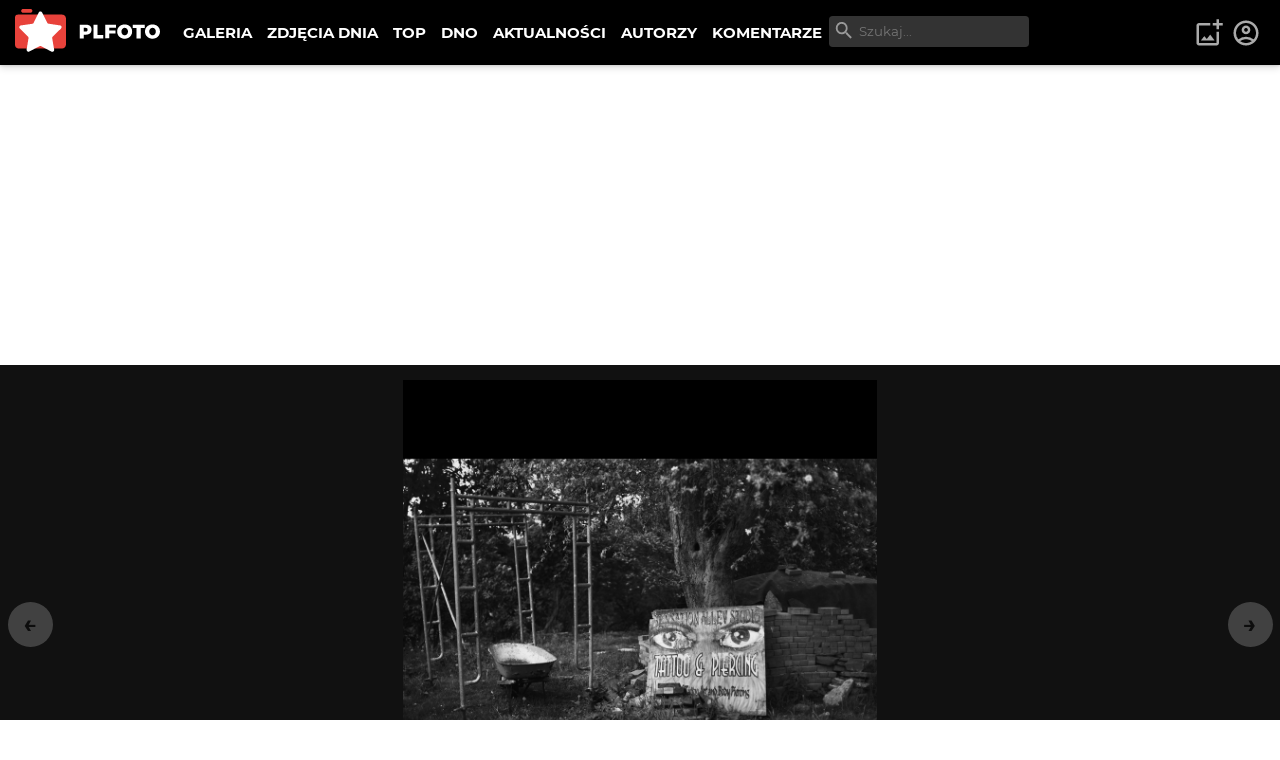

--- FILE ---
content_type: text/html; charset=utf-8
request_url: https://plfoto.com/zdjecie/2741901/bez-tytulu?from=autor/ramche
body_size: 14187
content:
<!DOCTYPE html><html lang="pl"><head><meta charSet="utf-8"/><meta name="viewport" content="width=device-width, initial-scale=1"/><link rel="preload" as="image" href="/assets/img/plfoto-logo.svg"/><link rel="stylesheet" href="/_next/static/css/13f021aa60c2dcfe.css" data-precedence="next"/><link rel="preload" as="script" fetchPriority="low" href="/_next/static/chunks/webpack-69897e7f7557a94a.js"/><script src="/_next/static/chunks/fd9d1056-95a515fdcc293e24.js" async=""></script><script src="/_next/static/chunks/2117-363ba903ddef2028.js" async=""></script><script src="/_next/static/chunks/main-app-52edf53c45298649.js" async=""></script><script src="/_next/static/chunks/795d4814-afbc4db95023b930.js" async=""></script><script src="/_next/static/chunks/9c4e2130-08e010f027e0d7fa.js" async=""></script><script src="/_next/static/chunks/f97e080b-2193f1e81da0f273.js" async=""></script><script src="/_next/static/chunks/66ec4792-63f5970ac564aa08.js" async=""></script><script src="/_next/static/chunks/2972-632b860c50f8aa5f.js" async=""></script><script src="/_next/static/chunks/605-fdb9823cd2872ae9.js" async=""></script><script src="/_next/static/chunks/7284-9503b6c0e195336e.js" async=""></script><script src="/_next/static/chunks/1055-b567a21294e6ebb7.js" async=""></script><script src="/_next/static/chunks/8667-4da7d6ed5f48b837.js" async=""></script><script src="/_next/static/chunks/2680-306b2e9c4e4edeb3.js" async=""></script><script src="/_next/static/chunks/3392-5ef9feb9391752a1.js" async=""></script><script src="/_next/static/chunks/7157-eb8e75b61f37dded.js" async=""></script><script src="/_next/static/chunks/app/(galerie)/zdjecie/%5B...photoSlug%5D/page-3b30b8edfc3ccadd.js" async=""></script><script src="/_next/static/chunks/c916193b-d213e0d465ea947e.js" async=""></script><script src="/_next/static/chunks/5e22fd23-d8549119b17b73fc.js" async=""></script><script src="/_next/static/chunks/94730671-cbe5eca1bbcb8227.js" async=""></script><script src="/_next/static/chunks/3d47b92a-0094142999f4c7a0.js" async=""></script><script src="/_next/static/chunks/6161-ed75297f9738efe8.js" async=""></script><script src="/_next/static/chunks/2583-a24971f021ece7b3.js" async=""></script><script src="/_next/static/chunks/1256-1d1752a97fd2cfba.js" async=""></script><script src="/_next/static/chunks/app/(content)/layout-9f0bc09aede12281.js" async=""></script><script src="/_next/static/chunks/3353-4e095dab01adc694.js" async=""></script><script src="/_next/static/chunks/app/layout-219933c201c5987d.js" async=""></script><link rel="preload" href="https://www.googletagmanager.com/gtag/js?id=G-1XW5SRQ21N" as="script"/><title>** - Ramche | PLFOTO</title><meta name="description" content="Zdjęcie bez opisu"/><link rel="canonical" href="https://plfoto.com/zdjecie/2741901/bez-tytulu"/><meta property="og:title" content="** - Ramche"/><meta property="og:description" content="Zdjęcie bez opisu"/><meta property="og:image" content="https://plfoto.com/cdn3/2741901.jpg"/><meta name="twitter:card" content="summary_large_image"/><meta name="twitter:title" content="** - Ramche"/><meta name="twitter:description" content="Zdjęcie bez opisu"/><meta name="twitter:image" content="https://plfoto.com/cdn3/2741901.jpg"/><script src="/_next/static/chunks/polyfills-42372ed130431b0a.js" noModule=""></script></head><body class=""><div class="page-layout"><nav class="nav-top " id="TopNav"><div class="nav-top-logo"><a title="PLFOTO" href="/"><img src="/assets/img/plfoto-logo.svg" alt="PLFOTO"/></a></div><div class="nav-top-menu-wrapper"><ul class="nav-top-menu" role="menu" aria-labelledby="menubutton"><li class="show-mobile"><a role="menuitem" href="/">STRONA GŁÓWNA</a></li><li><a role="menuitem" href="/galeria">GALERIA</a></li><li><a role="menuitem" href="/zdjecia-dnia">ZDJĘCIA DNIA</a></li><li><a role="menuitem" href="/top">TOP</a></li><li><a role="menuitem" href="/dno">DNO</a></li><li><a role="menuitem" href="/aktualnosci">AKTUALNOŚCI</a></li><li><a role="menuitem" href="/autorzy">AUTORZY</a></li><li><a role="menuitem" href="/komentarze">KOMENTARZE</a></li></ul><div class="nav-top-search"><div class="nav-top-search-wrapper"><input type="text" autoComplete="off" placeholder="Szukaj..." class="nav-top-search-input" name="q"/><svg stroke="currentColor" fill="currentColor" stroke-width="0" viewBox="0 0 24 24" height="1em" width="1em" xmlns="http://www.w3.org/2000/svg"><path fill="none" d="M0 0h24v24H0V0z"></path><path d="M15.5 14h-.79l-.28-.27A6.471 6.471 0 0 0 16 9.5 6.5 6.5 0 1 0 9.5 16c1.61 0 3.09-.59 4.23-1.57l.27.28v.79l5 4.99L20.49 19l-4.99-5zm-6 0C7.01 14 5 11.99 5 9.5S7.01 5 9.5 5 14 7.01 14 9.5 11.99 14 9.5 14z"></path></svg></div></div></div><div class="nav-top-toggle show-mobile"><button class="btn nav-top-toggle-button" aria-controls="menu" id="menubutton" name="menu-button"><span>menu</span> ☰</button></div><div class="user-area"><ul class="user-area-list"><li class="show-desktop"><button class="btn-icon-top" title="Dodaj zdjęcie"><svg stroke="currentColor" fill="currentColor" stroke-width="0" viewBox="0 0 24 24" height="1em" width="1em" xmlns="http://www.w3.org/2000/svg"><path fill="none" d="M0 0h24v24H0V0z"></path><path d="M18 20H4V6h9V4H4c-1.1 0-2 .9-2 2v14c0 1.1.9 2 2 2h14c1.1 0 2-.9 2-2v-9h-2v9zm-7.79-3.17-1.96-2.36L5.5 18h11l-3.54-4.71zM20 4V1h-2v3h-3c.01.01 0 2 0 2h3v2.99c.01.01 2 0 2 0V6h3V4h-3z"></path></svg></button></li><li><a class="btn-icon-top" title="Logowanie i rejestracja" href="/logowanie"><svg stroke="currentColor" fill="currentColor" stroke-width="0" viewBox="0 0 24 24" height="1em" width="1em" xmlns="http://www.w3.org/2000/svg"><path fill="none" d="M0 0h24v24H0z"></path><path d="M12 2C6.48 2 2 6.48 2 12s4.48 10 10 10 10-4.48 10-10S17.52 2 12 2zM7.35 18.5C8.66 17.56 10.26 17 12 17s3.34.56 4.65 1.5c-1.31.94-2.91 1.5-4.65 1.5s-3.34-.56-4.65-1.5zm10.79-1.38a9.947 9.947 0 0 0-12.28 0A7.957 7.957 0 0 1 4 12c0-4.42 3.58-8 8-8s8 3.58 8 8c0 1.95-.7 3.73-1.86 5.12z"></path><path d="M12 6c-1.93 0-3.5 1.57-3.5 3.5S10.07 13 12 13s3.5-1.57 3.5-3.5S13.93 6 12 6zm0 5c-.83 0-1.5-.67-1.5-1.5S11.17 8 12 8s1.5.67 1.5 1.5S12.83 11 12 11z"></path></svg></a></li></ul></div></nav><!--$?--><template id="B:0"></template><main><div class="width-limiter w-xl center vp-xl"><h1>...</h1></div></main><!--/$--><div class="nav-footer"><div class="flex-columns w-medium center center vp-none"><div><ul class="nav-footer-links"><li><a href="/strony/o-nas">O PLFOTO</a></li><li><a href="/strony/plfoto-plus">PLFOTO Plus</a></li><li><a href="/strony/faq">FAQ</a></li><li><a href="/strony/reklama">Reklama</a></li><li><a href="/strony/kontakt">Kontakt</a></li></ul><ul class="nav-footer-links light"><li><a href="/strony/regulamin">Regulamin</a></li><li><a href="/strony/polityka-prywatnosci">Polityka prywatności</a></li></ul></div><div><p class="nav-footer-copyrights">© <!-- -->2025<!-- --> PLFOTO, Wszelkie prawa zastrzeżone.</p></div></div></div></div><div class="modals" id="modals"></div><div style="position:fixed;z-index:9999;top:16px;left:16px;right:16px;bottom:16px;pointer-events:none"></div><script src="/_next/static/chunks/webpack-69897e7f7557a94a.js" async=""></script><div hidden id="S:0"><template id="P:1"></template></div><script>(self.__next_f=self.__next_f||[]).push([0]);self.__next_f.push([2,null])</script><script>self.__next_f.push([1,"1:HL[\"/_next/static/css/13f021aa60c2dcfe.css\",\"style\"]\n"])</script><script>self.__next_f.push([1,"2:I[12846,[],\"\"]\n5:I[4707,[],\"\"]\n7:I[36423,[],\"\"]\n8:I[72972,[\"6051\",\"static/chunks/795d4814-afbc4db95023b930.js\",\"5706\",\"static/chunks/9c4e2130-08e010f027e0d7fa.js\",\"3665\",\"static/chunks/f97e080b-2193f1e81da0f273.js\",\"8422\",\"static/chunks/66ec4792-63f5970ac564aa08.js\",\"2972\",\"static/chunks/2972-632b860c50f8aa5f.js\",\"605\",\"static/chunks/605-fdb9823cd2872ae9.js\",\"7284\",\"static/chunks/7284-9503b6c0e195336e.js\",\"1055\",\"static/chunks/1055-b567a21294e6ebb7.js\",\"8667\",\"static/chunks/8667-4da7d6ed5f48b837.js\",\"2680\",\"static/chunks/2680-306b2e9c4e4edeb3.js\",\"3392\",\"static/chunks/3392-5ef9feb9391752a1.js\",\"7157\",\"static/chunks/7157-eb8e75b61f37dded.js\",\"7171\",\"static/chunks/app/(galerie)/zdjecie/%5B...photoSlug%5D/page-3b30b8edfc3ccadd.js\"],\"\"]\n9:I[57673,[\"6051\",\"static/chunks/795d4814-afbc4db95023b930.js\",\"5706\",\"static/chunks/9c4e2130-08e010f027e0d7fa.js\",\"1694\",\"static/chunks/c916193b-d213e0d465ea947e.js\",\"5452\",\"static/chunks/5e22fd23-d8549119b17b73fc.js\",\"522\",\"static/chunks/94730671-cbe5eca1bbcb8227.js\",\"614\",\"static/chunks/3d47b92a-0094142999f4c7a0.js\",\"2972\",\"static/chunks/2972-632b860c50f8aa5f.js\",\"605\",\"static/chunks/605-fdb9823cd2872ae9.js\",\"7284\",\"static/chunks/7284-9503b6c0e195336e.js\",\"1055\",\"static/chunks/1055-b567a21294e6ebb7.js\",\"6161\",\"static/chunks/6161-ed75297f9738efe8.js\",\"2583\",\"static/chunks/2583-a24971f021ece7b3.js\",\"1256\",\"static/chunks/1256-1d1752a97fd2cfba.js\",\"8948\",\"static/chunks/app/(content)/layout-9f0bc09aede12281.js\"],\"NavSearch\"]\na:I[88234,[\"6051\",\"static/chunks/795d4814-afbc4db95023b930.js\",\"5706\",\"static/chunks/9c4e2130-08e010f027e0d7fa.js\",\"1694\",\"static/chunks/c916193b-d213e0d465ea947e.js\",\"5452\",\"static/chunks/5e22fd23-d8549119b17b73fc.js\",\"522\",\"static/chunks/94730671-cbe5eca1bbcb8227.js\",\"614\",\"static/chunks/3d47b92a-0094142999f4c7a0.js\",\"2972\",\"static/chunks/2972-632b860c50f8aa5f.js\",\"605\",\"static/chunks/605-fdb9823cd2872ae9.js\",\"7284\",\"static/chunks/7284-9503b6c0e195336e.js\",\"1055\",\"static/chunks/1055-b567a21294e6ebb7.js\",\"6161\",\"static/chunks/6161-ed75297f9738efe8.js\",\"2583\",\"sta"])</script><script>self.__next_f.push([1,"tic/chunks/2583-a24971f021ece7b3.js\",\"1256\",\"static/chunks/1256-1d1752a97fd2cfba.js\",\"8948\",\"static/chunks/app/(content)/layout-9f0bc09aede12281.js\"],\"NavTopMenuToggle\"]\nb:I[44857,[\"6051\",\"static/chunks/795d4814-afbc4db95023b930.js\",\"5706\",\"static/chunks/9c4e2130-08e010f027e0d7fa.js\",\"1694\",\"static/chunks/c916193b-d213e0d465ea947e.js\",\"5452\",\"static/chunks/5e22fd23-d8549119b17b73fc.js\",\"522\",\"static/chunks/94730671-cbe5eca1bbcb8227.js\",\"614\",\"static/chunks/3d47b92a-0094142999f4c7a0.js\",\"2972\",\"static/chunks/2972-632b860c50f8aa5f.js\",\"605\",\"static/chunks/605-fdb9823cd2872ae9.js\",\"7284\",\"static/chunks/7284-9503b6c0e195336e.js\",\"1055\",\"static/chunks/1055-b567a21294e6ebb7.js\",\"6161\",\"static/chunks/6161-ed75297f9738efe8.js\",\"2583\",\"static/chunks/2583-a24971f021ece7b3.js\",\"1256\",\"static/chunks/1256-1d1752a97fd2cfba.js\",\"8948\",\"static/chunks/app/(content)/layout-9f0bc09aede12281.js\"],\"UserArea\"]\ne:I[61060,[],\"\"]\n6:[\"photoSlug\",\"2741901/bez-tytulu\",\"c\"]\nf:[]\n"])</script><script>self.__next_f.push([1,"0:[\"$\",\"$L2\",null,{\"buildId\":\"87GGviJnl5aMS83uFQdI1\",\"assetPrefix\":\"\",\"urlParts\":[\"\",\"zdjecie\",\"2741901\",\"bez-tytulu?from=autor\",\"ramche\"],\"initialTree\":[\"\",{\"children\":[\"(galerie)\",{\"children\":[\"zdjecie\",{\"children\":[[\"photoSlug\",\"2741901/bez-tytulu\",\"c\"],{\"children\":[\"__PAGE__?{\\\"from\\\":\\\"autor/ramche\\\"}\",{}]}]}]}]},\"$undefined\",\"$undefined\",true],\"initialSeedData\":[\"\",{\"children\":[\"(galerie)\",{\"children\":[\"zdjecie\",{\"children\":[[\"photoSlug\",\"2741901/bez-tytulu\",\"c\"],{\"children\":[\"__PAGE__\",{},[[\"$L3\",\"$L4\",null],null],null]},[null,[\"$\",\"$L5\",null,{\"parallelRouterKey\":\"children\",\"segmentPath\":[\"children\",\"(galerie)\",\"children\",\"zdjecie\",\"children\",\"$6\",\"children\"],\"error\":\"$undefined\",\"errorStyles\":\"$undefined\",\"errorScripts\":\"$undefined\",\"template\":[\"$\",\"$L7\",null,{}],\"templateStyles\":\"$undefined\",\"templateScripts\":\"$undefined\",\"notFound\":\"$undefined\",\"notFoundStyles\":\"$undefined\"}]],null]},[null,[\"$\",\"$L5\",null,{\"parallelRouterKey\":\"children\",\"segmentPath\":[\"children\",\"(galerie)\",\"children\",\"zdjecie\",\"children\"],\"error\":\"$undefined\",\"errorStyles\":\"$undefined\",\"errorScripts\":\"$undefined\",\"template\":[\"$\",\"$L7\",null,{}],\"templateStyles\":\"$undefined\",\"templateScripts\":\"$undefined\",\"notFound\":\"$undefined\",\"notFoundStyles\":\"$undefined\"}]],null]},[[null,[[\"$\",\"nav\",null,{\"className\":\"nav-top \",\"id\":\"TopNav\",\"children\":[[\"$\",\"div\",null,{\"className\":\"nav-top-logo\",\"children\":[\"$\",\"$L8\",null,{\"href\":\"/\",\"title\":\"PLFOTO\",\"children\":[\"$\",\"img\",null,{\"src\":\"/assets/img/plfoto-logo.svg\",\"alt\":\"PLFOTO\"}]}]}],[\"$\",\"div\",null,{\"className\":\"nav-top-menu-wrapper\",\"children\":[[\"$\",\"ul\",null,{\"className\":\"nav-top-menu\",\"role\":\"menu\",\"aria-labelledby\":\"menubutton\",\"children\":[[\"$\",\"li\",null,{\"className\":\"show-mobile\",\"children\":[\"$\",\"$L8\",null,{\"role\":\"menuitem\",\"href\":\"/\",\"children\":\"STRONA GŁÓWNA\"}]}],[\"$\",\"li\",null,{\"children\":[\"$\",\"$L8\",null,{\"role\":\"menuitem\",\"href\":\"/galeria\",\"children\":\"GALERIA\"}]}],[\"$\",\"li\",null,{\"children\":[\"$\",\"$L8\",null,{\"role\":\"menuitem\",\"href\":\"/zdjecia-dnia\",\"children\":\"ZDJĘCIA DNIA\"}]}],[\"$\",\"li\",null,{\"children\":[\"$\",\"$L8\",null,{\"role\":\"menuitem\",\"href\":\"/top\",\"children\":\"TOP\"}]}],[\"$\",\"li\",null,{\"children\":[\"$\",\"$L8\",null,{\"role\":\"menuitem\",\"href\":\"/dno\",\"children\":\"DNO\"}]}],[\"$\",\"li\",null,{\"children\":[\"$\",\"$L8\",null,{\"role\":\"menuitem\",\"href\":\"/aktualnosci\",\"children\":\"AKTUALNOŚCI\"}]}],[\"$\",\"li\",null,{\"children\":[\"$\",\"$L8\",null,{\"role\":\"menuitem\",\"href\":\"/autorzy\",\"children\":\"AUTORZY\"}]}],[\"$\",\"li\",null,{\"children\":[\"$\",\"$L8\",null,{\"role\":\"menuitem\",\"href\":\"/komentarze\",\"children\":\"KOMENTARZE\"}]}]]}],[\"$\",\"$L9\",null,{}]]}],[\"$\",\"div\",null,{\"className\":\"nav-top-toggle show-mobile\",\"children\":[\"$\",\"$La\",null,{}]}],[\"$\",\"$Lb\",null,{}]]}],[\"$\",\"$L5\",null,{\"parallelRouterKey\":\"children\",\"segmentPath\":[\"children\",\"(galerie)\",\"children\"],\"error\":\"$undefined\",\"errorStyles\":\"$undefined\",\"errorScripts\":\"$undefined\",\"template\":[\"$\",\"$L7\",null,{}],\"templateStyles\":\"$undefined\",\"templateScripts\":\"$undefined\",\"notFound\":\"$undefined\",\"notFoundStyles\":\"$undefined\"}],[\"$\",\"div\",null,{\"className\":\"nav-footer\",\"children\":[\"$\",\"div\",null,{\"className\":\"flex-columns w-medium center center vp-none\",\"id\":\"$undefined\",\"children\":[[\"$\",\"div\",null,{\"children\":[[\"$\",\"ul\",null,{\"className\":\"nav-footer-links\",\"children\":[[\"$\",\"li\",null,{\"children\":[\"$\",\"$L8\",null,{\"href\":\"/strony/o-nas\",\"children\":\"O PLFOTO\"}]}],[\"$\",\"li\",null,{\"children\":[\"$\",\"$L8\",null,{\"href\":\"/strony/plfoto-plus\",\"children\":\"PLFOTO Plus\"}]}],[\"$\",\"li\",null,{\"children\":[\"$\",\"$L8\",null,{\"href\":\"/strony/faq\",\"children\":\"FAQ\"}]}],[\"$\",\"li\",null,{\"children\":[\"$\",\"$L8\",null,{\"href\":\"/strony/reklama\",\"children\":\"Reklama\"}]}],[\"$\",\"li\",null,{\"children\":[\"$\",\"$L8\",null,{\"href\":\"/strony/kontakt\",\"children\":\"Kontakt\"}]}]]}],[\"$\",\"ul\",null,{\"className\":\"nav-footer-links light\",\"children\":[[\"$\",\"li\",null,{\"children\":[\"$\",\"$L8\",null,{\"href\":\"/strony/regulamin\",\"children\":\"Regulamin\"}]}],[\"$\",\"li\",null,{\"children\":[\"$\",\"$L8\",null,{\"href\":\"/strony/polityka-prywatnosci\",\"children\":\"Polityka prywatności\"}]}]]}]]}],[\"$\",\"div\",null,{\"children\":[\"$\",\"p\",null,{\"className\":\"nav-footer-copyrights\",\"children\":[\"© \",2025,\" PLFOTO, Wszelkie prawa zastrzeżone.\"]}]}]]}]}]]],null],[[\"$\",\"main\",null,{\"children\":[\"$\",\"div\",null,{\"className\":\"width-limiter w-xl center vp-xl\",\"children\":[\"$\",\"h1\",null,{\"children\":\"...\"}]}]}],[],[]]]},[[[[\"$\",\"link\",\"0\",{\"rel\":\"stylesheet\",\"href\":\"/_next/static/css/13f021aa60c2dcfe.css\",\"precedence\":\"next\",\"crossOrigin\":\"$undefined\"}]],\"$Lc\"],null],null],\"couldBeIntercepted\":false,\"initialHead\":[null,\"$Ld\"],\"globalErrorComponent\":\"$e\",\"missingSlots\":\"$Wf\"}]\n"])</script><script>self.__next_f.push([1,"10:I[48847,[\"6051\",\"static/chunks/795d4814-afbc4db95023b930.js\",\"2972\",\"static/chunks/2972-632b860c50f8aa5f.js\",\"605\",\"static/chunks/605-fdb9823cd2872ae9.js\",\"7284\",\"static/chunks/7284-9503b6c0e195336e.js\",\"1055\",\"static/chunks/1055-b567a21294e6ebb7.js\",\"8667\",\"static/chunks/8667-4da7d6ed5f48b837.js\",\"3353\",\"static/chunks/3353-4e095dab01adc694.js\",\"3185\",\"static/chunks/app/layout-219933c201c5987d.js\"],\"Providers\"]\n11:I[99751,[\"6051\",\"static/chunks/795d4814-afbc4db95023b930.js\",\"2972\",\"static/chunks/2972-632b860c50f8aa5f.js\",\"605\",\"static/chunks/605-fdb9823cd2872ae9.js\",\"7284\",\"static/chunks/7284-9503b6c0e195336e.js\",\"1055\",\"static/chunks/1055-b567a21294e6ebb7.js\",\"8667\",\"static/chunks/8667-4da7d6ed5f48b837.js\",\"3353\",\"static/chunks/3353-4e095dab01adc694.js\",\"3185\",\"static/chunks/app/layout-219933c201c5987d.js\"],\"ModalLogin\"]\n12:I[46175,[\"6051\",\"static/chunks/795d4814-afbc4db95023b930.js\",\"2972\",\"static/chunks/2972-632b860c50f8aa5f.js\",\"605\",\"static/chunks/605-fdb9823cd2872ae9.js\",\"7284\",\"static/chunks/7284-9503b6c0e195336e.js\",\"1055\",\"static/chunks/1055-b567a21294e6ebb7.js\",\"8667\",\"static/chunks/8667-4da7d6ed5f48b837.js\",\"3353\",\"static/chunks/3353-4e095dab01adc694.js\",\"3185\",\"static/chunks/app/layout-219933c201c5987d.js\"],\"Toaster\"]\n13:I[14888,[\"6051\",\"static/chunks/795d4814-afbc4db95023b930.js\",\"2972\",\"static/chunks/2972-632b860c50f8aa5f.js\",\"605\",\"static/chunks/605-fdb9823cd2872ae9.js\",\"7284\",\"static/chunks/7284-9503b6c0e195336e.js\",\"1055\",\"static/chunks/1055-b567a21294e6ebb7.js\",\"8667\",\"static/chunks/8667-4da7d6ed5f48b837.js\",\"3353\",\"static/chunks/3353-4e095dab01adc694.js\",\"3185\",\"static/chunks/app/layout-219933c201c5987d.js\"],\"GoogleAnalytics\"]\nc:[\"$\",\"html\",null,{\"lang\":\"pl\",\"children\":[\"$\",\"body\",null,{\"className\":\"\",\"children\":[[\"$\",\"$L10\",null,{\"children\":[[\"$\",\"div\",null,{\"className\":\"page-layout\",\"children\":[\"$\",\"$L5\",null,{\"parallelRouterKey\":\"children\",\"segmentPath\":[\"children\"],\"error\":\"$undefined\",\"errorStyles\":\"$undefined\",\"errorScripts\":\"$undefined\",\"template\":[\"$\",\"$L7\",null,{}],\"templateStyles\":"])</script><script>self.__next_f.push([1,"\"$undefined\",\"templateScripts\":\"$undefined\",\"notFound\":[\"$\",\"main\",null,{\"children\":[\"$\",\"div\",null,{\"className\":\"width-limiter w-md center vp-lg\",\"children\":[[\"$\",\"h1\",null,{\"children\":\"404: Nie znaleziono\"}],[\"$\",\"p\",null,{\"children\":\"Dokument, którego szukasz nie został znaleziony na serwerze.\"}],[\"$\",\"br\",null,{}],[\"$\",\"$L8\",null,{\"href\":\"/\",\"className\":\"btn primary\",\"children\":\"powrót na stronę główną\"}]]}]}],\"notFoundStyles\":[]}]}],[\"$\",\"div\",null,{\"className\":\"modals\",\"id\":\"modals\"}],[\"$\",\"$L11\",null,{}],[\"$\",\"$L12\",null,{\"position\":\"bottom-center\"}]]}],[\"$\",\"$L13\",null,{\"gaId\":\"G-1XW5SRQ21N\"}]]}]}]\n"])</script><script>self.__next_f.push([1,"d:[[\"$\",\"meta\",\"0\",{\"name\":\"viewport\",\"content\":\"width=device-width, initial-scale=1\"}],[\"$\",\"meta\",\"1\",{\"charSet\":\"utf-8\"}],[\"$\",\"title\",\"2\",{\"children\":\"** - Ramche | PLFOTO\"}],[\"$\",\"meta\",\"3\",{\"name\":\"description\",\"content\":\"Zdjęcie bez opisu\"}],[\"$\",\"link\",\"4\",{\"rel\":\"canonical\",\"href\":\"https://plfoto.com/zdjecie/2741901/bez-tytulu\"}],[\"$\",\"meta\",\"5\",{\"property\":\"og:title\",\"content\":\"** - Ramche\"}],[\"$\",\"meta\",\"6\",{\"property\":\"og:description\",\"content\":\"Zdjęcie bez opisu\"}],[\"$\",\"meta\",\"7\",{\"property\":\"og:image\",\"content\":\"https://plfoto.com/cdn3/2741901.jpg\"}],[\"$\",\"meta\",\"8\",{\"name\":\"twitter:card\",\"content\":\"summary_large_image\"}],[\"$\",\"meta\",\"9\",{\"name\":\"twitter:title\",\"content\":\"** - Ramche\"}],[\"$\",\"meta\",\"10\",{\"name\":\"twitter:description\",\"content\":\"Zdjęcie bez opisu\"}],[\"$\",\"meta\",\"11\",{\"name\":\"twitter:image\",\"content\":\"https://plfoto.com/cdn3/2741901.jpg\"}]]\n3:null\n"])</script><script>self.__next_f.push([1,"14:I[17598,[\"6051\",\"static/chunks/795d4814-afbc4db95023b930.js\",\"5706\",\"static/chunks/9c4e2130-08e010f027e0d7fa.js\",\"3665\",\"static/chunks/f97e080b-2193f1e81da0f273.js\",\"8422\",\"static/chunks/66ec4792-63f5970ac564aa08.js\",\"2972\",\"static/chunks/2972-632b860c50f8aa5f.js\",\"605\",\"static/chunks/605-fdb9823cd2872ae9.js\",\"7284\",\"static/chunks/7284-9503b6c0e195336e.js\",\"1055\",\"static/chunks/1055-b567a21294e6ebb7.js\",\"8667\",\"static/chunks/8667-4da7d6ed5f48b837.js\",\"2680\",\"static/chunks/2680-306b2e9c4e4edeb3.js\",\"3392\",\"static/chunks/3392-5ef9feb9391752a1.js\",\"7157\",\"static/chunks/7157-eb8e75b61f37dded.js\",\"7171\",\"static/chunks/app/(galerie)/zdjecie/%5B...photoSlug%5D/page-3b30b8edfc3ccadd.js\"],\"PhotoDetailFS\"]\n15:I[57735,[\"6051\",\"static/chunks/795d4814-afbc4db95023b930.js\",\"5706\",\"static/chunks/9c4e2130-08e010f027e0d7fa.js\",\"3665\",\"static/chunks/f97e080b-2193f1e81da0f273.js\",\"8422\",\"static/chunks/66ec4792-63f5970ac564aa08.js\",\"2972\",\"static/chunks/2972-632b860c50f8aa5f.js\",\"605\",\"static/chunks/605-fdb9823cd2872ae9.js\",\"7284\",\"static/chunks/7284-9503b6c0e195336e.js\",\"1055\",\"static/chunks/1055-b567a21294e6ebb7.js\",\"8667\",\"static/chunks/8667-4da7d6ed5f48b837.js\",\"2680\",\"static/chunks/2680-306b2e9c4e4edeb3.js\",\"3392\",\"static/chunks/3392-5ef9feb9391752a1.js\",\"7157\",\"static/chunks/7157-eb8e75b61f37dded.js\",\"7171\",\"static/chunks/app/(galerie)/zdjecie/%5B...photoSlug%5D/page-3b30b8edfc3ccadd.js\"],\"PhotoRating\"]\n16:I[47369,[\"6051\",\"static/chunks/795d4814-afbc4db95023b930.js\",\"5706\",\"static/chunks/9c4e2130-08e010f027e0d7fa.js\",\"3665\",\"static/chunks/f97e080b-2193f1e81da0f273.js\",\"8422\",\"static/chunks/66ec4792-63f5970ac564aa08.js\",\"2972\",\"static/chunks/2972-632b860c50f8aa5f.js\",\"605\",\"static/chunks/605-fdb9823cd2872ae9.js\",\"7284\",\"static/chunks/7284-9503b6c0e195336e.js\",\"1055\",\"static/chunks/1055-b567a21294e6ebb7.js\",\"8667\",\"static/chunks/8667-4da7d6ed5f48b837.js\",\"2680\",\"static/chunks/2680-306b2e9c4e4edeb3.js\",\"3392\",\"static/chunks/3392-5ef9feb9391752a1.js\",\"7157\",\"static/chunks/7157-eb8e75b61f37dded.js\",\"7171\",\"static/chunks/app/(gal"])</script><script>self.__next_f.push([1,"erie)/zdjecie/%5B...photoSlug%5D/page-3b30b8edfc3ccadd.js\"],\"AdminPhotoShortcuts\"]\n1a:I[66894,[\"6051\",\"static/chunks/795d4814-afbc4db95023b930.js\",\"5706\",\"static/chunks/9c4e2130-08e010f027e0d7fa.js\",\"3665\",\"static/chunks/f97e080b-2193f1e81da0f273.js\",\"8422\",\"static/chunks/66ec4792-63f5970ac564aa08.js\",\"2972\",\"static/chunks/2972-632b860c50f8aa5f.js\",\"605\",\"static/chunks/605-fdb9823cd2872ae9.js\",\"7284\",\"static/chunks/7284-9503b6c0e195336e.js\",\"1055\",\"static/chunks/1055-b567a21294e6ebb7.js\",\"8667\",\"static/chunks/8667-4da7d6ed5f48b837.js\",\"2680\",\"static/chunks/2680-306b2e9c4e4edeb3.js\",\"3392\",\"static/chunks/3392-5ef9feb9391752a1.js\",\"7157\",\"static/chunks/7157-eb8e75b61f37dded.js\",\"7171\",\"static/chunks/app/(galerie)/zdjecie/%5B...photoSlug%5D/page-3b30b8edfc3ccadd.js\"],\"CommentAddForm\"]\n1b:I[81511,[\"6051\",\"static/chunks/795d4814-afbc4db95023b930.js\",\"5706\",\"static/chunks/9c4e2130-08e010f027e0d7fa.js\",\"3665\",\"static/chunks/f97e080b-2193f1e81da0f273.js\",\"8422\",\"static/chunks/66ec4792-63f5970ac564aa08.js\",\"2972\",\"static/chunks/2972-632b860c50f8aa5f.js\",\"605\",\"static/chunks/605-fdb9823cd2872ae9.js\",\"7284\",\"static/chunks/7284-9503b6c0e195336e.js\",\"1055\",\"static/chunks/1055-b567a21294e6ebb7.js\",\"8667\",\"static/chunks/8667-4da7d6ed5f48b837.js\",\"2680\",\"static/chunks/2680-306b2e9c4e4edeb3.js\",\"3392\",\"static/chunks/3392-5ef9feb9391752a1.js\",\"7157\",\"static/chunks/7157-eb8e75b61f37dded.js\",\"7171\",\"static/chunks/app/(galerie)/zdjecie/%5B...photoSlug%5D/page-3b30b8edfc3ccadd.js\"],\"CommentTools\"]\n1c:I[24756,[\"6051\",\"static/chunks/795d4814-afbc4db95023b930.js\",\"5706\",\"static/chunks/9c4e2130-08e010f027e0d7fa.js\",\"3665\",\"static/chunks/f97e080b-2193f1e81da0f273.js\",\"8422\",\"static/chunks/66ec4792-63f5970ac564aa08.js\",\"2972\",\"static/chunks/2972-632b860c50f8aa5f.js\",\"605\",\"static/chunks/605-fdb9823cd2872ae9.js\",\"7284\",\"static/chunks/7284-9503b6c0e195336e.js\",\"1055\",\"static/chunks/1055-b567a21294e6ebb7.js\",\"8667\",\"static/chunks/8667-4da7d6ed5f48b837.js\",\"2680\",\"static/chunks/2680-306b2e9c4e4edeb3.js\",\"3392\",\"static/chunks/3392-5ef9feb9391752"])</script><script>self.__next_f.push([1,"a1.js\",\"7157\",\"static/chunks/7157-eb8e75b61f37dded.js\",\"7171\",\"static/chunks/app/(galerie)/zdjecie/%5B...photoSlug%5D/page-3b30b8edfc3ccadd.js\"],\"PageScripts\"]\n18:{\"published\":true,\"locked\":false,\"mod\":false,\"deleted\":false,\"description\":\"\",\"pathorg\":\"_new2/2741901.jpg\"}\n19:{\"id\":1790467,\"active\":true,\"plan\":\"REGULAR\",\"featured\":false,\"username\":\"ramche\",\"name\":\"Ramche\",\"avatar\":null,\"location\":\"\",\"title\":null}\n17:{\"id\":2741901,\"active\":true,\"public\":true,\"promoteAgreement\":false,\"title\":\"**\",\"slug\":\"bez-tytulu\",\"category\":\"street-creative\",\"feedback\":\"DEFAULT\",\"bucket\":\"plfoto-n3\",\"filename\":\"2741901\",\"ext\":\"jpg\",\"sizes\":\"xs,lg\",\"points\":10000,\"voteCount\":4,\"voteCountSuper\":0,\"voteCountNegative\":0,\"width\":1000,\"height\":1000,\"ratio\":10,\"nsfw\":false,\"daily\":false,\"dailyDate\":\"\",\"featured\":true,\"commentCount\":3,\"voteDisabled\":false,\"commentsDisabled\":false,\"createdAt\":\"$D2023-08-17T03:48:06.000Z\",\"updatedAt\":\"$D2024-08-21T19:46:27.000Z\",\"visibility\":\"DEFAULT\",\"details\":\"$18\",\"exif\":null,\"author\":\"$19\"}\n"])</script><script>self.__next_f.push([1,"4:[\"$\",\"main\",null,{\"children\":[[\"$\",\"$L14\",null,{\"photo\":{\"id\":2741901,\"active\":true,\"public\":true,\"promoteAgreement\":false,\"title\":\"**\",\"slug\":\"bez-tytulu\",\"category\":\"street-creative\",\"feedback\":\"DEFAULT\",\"bucket\":\"plfoto-n3\",\"filename\":\"2741901\",\"ext\":\"jpg\",\"sizes\":\"xs,lg\",\"points\":10000,\"voteCount\":4,\"voteCountSuper\":0,\"voteCountNegative\":0,\"width\":1000,\"height\":1000,\"ratio\":10,\"nsfw\":false,\"daily\":false,\"dailyDate\":\"\",\"featured\":true,\"commentCount\":3,\"voteDisabled\":false,\"commentsDisabled\":false,\"createdAt\":\"$D2023-08-17T03:48:06.000Z\",\"updatedAt\":\"$D2024-08-21T19:46:27.000Z\",\"visibility\":\"DEFAULT\",\"details\":{\"published\":true,\"locked\":false,\"mod\":false,\"deleted\":false,\"description\":\"\",\"pathorg\":\"_new2/2741901.jpg\"},\"exif\":null,\"author\":{\"id\":1790467,\"active\":true,\"plan\":\"REGULAR\",\"featured\":false,\"username\":\"ramche\",\"name\":\"Ramche\",\"avatar\":null,\"location\":\"\",\"title\":null}},\"from\":\"autor/ramche\",\"isFriend\":false,\"visitorId\":\"$undefined\",\"next\":\"/zdjecie/2741890/bez-tytulu?from=autor/ramche\",\"prev\":\"/zdjecie/2741939/bez-tytulu?from=autor/ramche\",\"ratings\":[\"$\",\"$L15\",null,{\"showScore\":false,\"showScoreNote\":\"Ocena będzie widoczna gdy zagłosuje co najmniej 5 osób.\",\"vote\":null,\"isAuthor\":false,\"voteDetail\":null,\"points\":10000,\"photoId\":2741901,\"category\":\"street-creative\",\"requireFeedback\":false}]}],[\"$\",\"div\",null,{\"className\":\"width-limiter w-lg center vp-sm\",\"children\":[\"$\",\"div\",null,{\"className\":\"flex-columns w-medium center center vp-none g-2\",\"id\":\"$undefined\",\"children\":[[\"$\",\"div\",null,{\"className\":\"col3x photo-detail-content\",\"children\":[false,[\"$\",\"p\",null,{\"className\":\"spec-label\",\"children\":\"Opis zdjęcia\"}],[\"$\",\"p\",null,{\"className\":\"photo-description\",\"children\":[[\"$\",\"span\",null,{\"className\":\"quote-character\",\"children\":[\"$\",\"svg\",null,{\"stroke\":\"currentColor\",\"fill\":\"currentColor\",\"strokeWidth\":\"0\",\"viewBox\":\"0 0 24 24\",\"children\":[\"$undefined\",[[\"$\",\"path\",\"0\",{\"fill\":\"none\",\"d\":\"M0 0h24v24H0z\",\"children\":[]}],[\"$\",\"path\",\"1\",{\"d\":\"M6 17h3l2-4V7H5v6h3zm8 0h3l2-4V7h-6v6h3z\",\"children\":[]}]]],\"className\":\"$undefined\",\"style\":{\"color\":\"$undefined\"},\"height\":\"1em\",\"width\":\"1em\",\"xmlns\":\"http://www.w3.org/2000/svg\"}]}],\"Brak opisu.\"]}],[\"$\",\"$L16\",null,{\"photo\":\"$17\",\"photoId\":2741901,\"userId\":\"$undefined\",\"modId\":\"$undefined\",\"authorId\":1790467}],false,[\"$\",\"div\",null,{\"className\":\"comments-list\",\"children\":[[\"$\",\"div\",null,{\"className\":\"flex-simple mb1\",\"children\":[[\"$\",\"h2\",null,{\"className\":\"mb0\",\"children\":\"Komentarze\"}],\"$undefined\"]}],[\"$\",\"$L1a\",null,{\"photoId\":2741901,\"userId\":\"$undefined\",\"subscribed\":null}],[[\"$\",\"div\",null,{\"className\":\"photo-comment-wrapper\",\"children\":[[\"$\",\"div\",null,{\"className\":\"comment-avatar-wrapper\",\"children\":[\"$\",\"$L8\",null,{\"href\":\"/autor/dziablonk\",\"className\":\"author-avatar\",\"title\":\"\",\"children\":\"JK\"}]}],[\"$\",\"div\",null,{\"className\":\"photo-comment has-invisibles\",\"id\":\"c14868513\",\"children\":[[\"$\",\"div\",null,{\"className\":\"photo-comment-extra\",\"children\":[[\"$\",\"$L8\",null,{\"className\":\"author-name-link\",\"href\":\"/autor/dziablonk\",\"children\":\"Jan Krzysztof Kamiński\"}],[\"$\",\"span\",null,{\"className\":\"date-time-ago secondary\",\"title\":\"2023-08-19 01:12\",\"children\":\"3 lat temu\"}],[\"$\",\"$L1b\",null,{\"commentId\":14868513,\"date\":\"$D2023-08-18T23:12:47.000Z\",\"content\":\"super :)\",\"authorId\":1794641,\"isMod\":false,\"visitorId\":\"$undefined\",\"isBlocked\":false}]]}],[\"$\",\"p\",null,{\"className\":\"comment-content\",\"children\":\"super :)\"}]]}]]}],[\"$\",\"div\",null,{\"className\":\"photo-comment-wrapper\",\"children\":[[\"$\",\"div\",null,{\"className\":\"comment-avatar-wrapper\",\"children\":[\"$\",\"$L8\",null,{\"href\":\"/autor/bagar\",\"className\":\"author-avatar\",\"title\":\"\",\"children\":\"AP\"}]}],[\"$\",\"div\",null,{\"className\":\"photo-comment has-invisibles\",\"id\":\"c15320028\",\"children\":[[\"$\",\"div\",null,{\"className\":\"photo-comment-extra\",\"children\":[[\"$\",\"$L8\",null,{\"className\":\"author-name-link\",\"href\":\"/autor/bagar\",\"children\":\"a_Pole\"}],[\"$\",\"span\",null,{\"className\":\"date-time-ago secondary\",\"title\":\"2023-08-17 16:26\",\"children\":\"3 lat temu\"}],[\"$\",\"$L1b\",null,{\"commentId\":15320028,\"date\":\"$D2023-08-17T14:26:32.000Z\",\"content\":\"salonik tortur plastycznych na świeżym powietrzu\",\"authorId\":1792198,\"isMod\":false,\"visitorId\":\"$undefined\",\"isBlocked\":false}]]}],[\"$\",\"p\",null,{\"className\":\"comment-content\",\"children\":\"salonik tortur plastycznych na świeżym powietrzu\"}]]}]]}],[\"$\",\"div\",null,{\"className\":\"photo-comment-wrapper\",\"children\":[[\"$\",\"div\",null,{\"className\":\"comment-avatar-wrapper\",\"children\":[\"$\",\"$L8\",null,{\"href\":\"/autor/question\",\"className\":\"author-avatar has-avatar is-plus\",\"title\":\"\",\"children\":[\"$\",\"img\",null,{\"src\":\"/avatars/legacy/1794147.jpg\",\"alt\":\"MA\"}]}]}],[\"$\",\"div\",null,{\"className\":\"photo-comment has-invisibles\",\"id\":\"c14868477\",\"children\":[[\"$\",\"div\",null,{\"className\":\"photo-comment-extra\",\"children\":[[\"$\",\"$L8\",null,{\"className\":\"author-name-link\",\"href\":\"/autor/question\",\"children\":\"mariuszga\"}],[\"$\",\"span\",null,{\"className\":\"date-time-ago secondary\",\"title\":\"2023-08-17 15:14\",\"children\":\"3 lat temu\"}],[\"$\",\"$L1b\",null,{\"commentId\":14868477,\"date\":\"$D2023-08-17T13:14:35.000Z\",\"content\":\"Można też upuścić krwi w miłym cieniu drzew :-)\",\"authorId\":1794147,\"isMod\":false,\"visitorId\":\"$undefined\",\"isBlocked\":false}]]}],[\"$\",\"p\",null,{\"className\":\"comment-content\",\"children\":\"Można też upuścić krwi w miłym cieniu drzew :-)\"}]]}]]}]]]}]]}],[\"$\",\"div\",null,{\"className\":\"col2x photo-detail-specs\",\"children\":[[[\"$\",\"h4\",null,{\"children\":\"Nagrody\"}],[\"$\",\"div\",null,{\"className\":\"photo-awards\",\"children\":[false,[\"$\",\"p\",null,{\"className\":\"award-icon\",\"children\":[[\"$\",\"svg\",null,{\"stroke\":\"currentColor\",\"fill\":\"currentColor\",\"strokeWidth\":\"0\",\"viewBox\":\"0 0 256 256\",\"children\":[\"$undefined\",[[\"$\",\"path\",\"0\",{\"d\":\"M208,64H176L160,40H96L80,64H48A16,16,0,0,0,32,80V192a16,16,0,0,0,16,16H208a16,16,0,0,0,16-16V80A16,16,0,0,0,208,64ZM128,168a36,36,0,1,1,36-36A36,36,0,0,1,128,168Z\",\"opacity\":\"0.2\",\"children\":[]}],[\"$\",\"path\",\"1\",{\"d\":\"M208,56H180.28L166.65,35.56A8,8,0,0,0,160,32H96a8,8,0,0,0-6.65,3.56L75.71,56H48A24,24,0,0,0,24,80V192a24,24,0,0,0,24,24H208a24,24,0,0,0,24-24V80A24,24,0,0,0,208,56Zm8,136a8,8,0,0,1-8,8H48a8,8,0,0,1-8-8V80a8,8,0,0,1,8-8H80a8,8,0,0,0,6.66-3.56L100.28,48h55.43l13.63,20.44A8,8,0,0,0,176,72h32a8,8,0,0,1,8,8ZM128,88a44,44,0,1,0,44,44A44.05,44.05,0,0,0,128,88Zm0,72a28,28,0,1,1,28-28A28,28,0,0,1,128,160Z\",\"children\":[]}]]],\"className\":\"$undefined\",\"style\":{\"color\":\"$undefined\"},\"height\":\"1em\",\"width\":\"1em\",\"xmlns\":\"http://www.w3.org/2000/svg\"}],[\"$\",\"span\",null,{\"children\":\"DNO\"}]]}]]}]],[[\"$\",\"ul\",null,{\"className\":\"specs-list\",\"children\":[null,[\"$\",\"li\",null,{\"className\":\"spec-item\",\"children\":[[\"$\",\"span\",null,{\"className\":\"spec-label\",\"children\":\"Kategoria\"}],[\"$\",\"span\",null,{\"className\":\"spec-value\",\"children\":[\"$\",\"$L8\",null,{\"href\":\"/galeria/street-creative\",\"children\":\"Street Creative\"}]}]]}],[\"$\",\"li\",null,{\"className\":\"spec-item\",\"children\":[[\"$\",\"span\",null,{\"className\":\"spec-label\",\"children\":\"Dodane\"}],[\"$\",\"span\",null,{\"className\":\"spec-value\",\"children\":[\"$\",\"span\",null,{\"className\":\"date-time-ago regular photo-dates\",\"title\":\"2023-08-17 05:48\",\"children\":\"3 lat temu\"}]}]]}]]}],null],[[\"$\",\"hr\",null,{\"className\":\"mv2\"}],null,[\"$\",\"h2\",null,{\"children\":[\"Więcej od \",\"Ramche\",\":\"]}],[\"$\",\"div\",null,{\"className\":\"photo-grid-new sm photo-page-portfolio\",\"children\":[[\"$\",\"div\",null,{\"className\":\"thumbnail square hoverable\",\"children\":[\"$\",\"$L8\",null,{\"href\":\"/zdjecie/2787406/?from=autor/ramche\",\"className\":\"thumbnail-link\",\"children\":[null,[\"$\",\"img\",null,{\"src\":\"/cdn4/1790467-d3b1a206_xs.webp\",\"loading\":\"lazy\",\"alt\":\"**\",\"className\":\"image-core\"}],\"$undefined\",[\"$\",\"div\",null,{\"className\":\"thumbnail-footer\",\"children\":[\"$\",\"p\",null,{\"children\":\"**\"}]}]]}]}],[\"$\",\"div\",null,{\"className\":\"thumbnail square hoverable\",\"children\":[\"$\",\"$L8\",null,{\"href\":\"/zdjecie/2787272/?from=autor/ramche\",\"className\":\"thumbnail-link\",\"children\":[null,[\"$\",\"img\",null,{\"src\":\"/cdn4/1790467-3cb3ebd3_xs.webp\",\"loading\":\"lazy\",\"alt\":\"....\",\"className\":\"image-core\"}],\"$undefined\",[\"$\",\"div\",null,{\"className\":\"thumbnail-footer\",\"children\":[\"$\",\"p\",null,{\"children\":\"....\"}]}]]}]}],[\"$\",\"div\",null,{\"className\":\"thumbnail square hoverable\",\"children\":[\"$\",\"$L8\",null,{\"href\":\"/zdjecie/2786772/?from=autor/ramche\",\"className\":\"thumbnail-link\",\"children\":[null,[\"$\",\"img\",null,{\"src\":\"/cdn4/1790467-a0b496be_xs.webp\",\"loading\":\"lazy\",\"alt\":\"..\",\"className\":\"image-core\"}],\"$undefined\",[\"$\",\"div\",null,{\"className\":\"thumbnail-footer\",\"children\":[\"$\",\"p\",null,{\"children\":\"..\"}]}]]}]}],[\"$\",\"div\",null,{\"className\":\"thumbnail square hoverable\",\"children\":[\"$\",\"$L8\",null,{\"href\":\"/zdjecie/2786676/?from=autor/ramche\",\"className\":\"thumbnail-link\",\"children\":[null,[\"$\",\"img\",null,{\"src\":\"/cdn4/1790467-c2eefc9c_xs.webp\",\"loading\":\"lazy\",\"alt\":\"*\",\"className\":\"image-core\"}],\"$undefined\",[\"$\",\"div\",null,{\"className\":\"thumbnail-footer\",\"children\":[\"$\",\"p\",null,{\"children\":\"*\"}]}]]}]}],[\"$\",\"div\",null,{\"className\":\"thumbnail square hoverable\",\"children\":[\"$\",\"$L8\",null,{\"href\":\"/zdjecie/2786438/?from=autor/ramche\",\"className\":\"thumbnail-link\",\"children\":[null,[\"$\",\"img\",null,{\"src\":\"/cdn4/1790467-d82ba348_xs.webp\",\"loading\":\"lazy\",\"alt\":\"...\",\"className\":\"image-core\"}],\"$undefined\",[\"$\",\"div\",null,{\"className\":\"thumbnail-footer\",\"children\":[\"$\",\"p\",null,{\"children\":\"...\"}]}]]}]}],[\"$\",\"div\",null,{\"className\":\"thumbnail square hoverable\",\"children\":[\"$\",\"$L8\",null,{\"href\":\"/zdjecie/2786248/?from=autor/ramche\",\"className\":\"thumbnail-link\",\"children\":[null,[\"$\",\"img\",null,{\"src\":\"/cdn4/1790467-b03f0630_xs.webp\",\"loading\":\"lazy\",\"alt\":\"..\",\"className\":\"image-core\"}],\"$undefined\",[\"$\",\"div\",null,{\"className\":\"thumbnail-footer\",\"children\":[\"$\",\"p\",null,{\"children\":\"..\"}]}]]}]}],[\"$\",\"div\",null,{\"className\":\"thumbnail square hoverable\",\"children\":[\"$\",\"$L8\",null,{\"href\":\"/zdjecie/2786247/?from=autor/ramche\",\"className\":\"thumbnail-link\",\"children\":[null,[\"$\",\"img\",null,{\"src\":\"/cdn4/1790467-049b7d3b_xs.webp\",\"loading\":\"lazy\",\"alt\":\"...\",\"className\":\"image-core\"}],\"$undefined\",[\"$\",\"div\",null,{\"className\":\"thumbnail-footer\",\"children\":[\"$\",\"p\",null,{\"children\":\"...\"}]}]]}]}],[\"$\",\"div\",null,{\"className\":\"thumbnail square hoverable\",\"children\":[\"$\",\"$L8\",null,{\"href\":\"/zdjecie/2785753/?from=autor/ramche\",\"className\":\"thumbnail-link\",\"children\":[null,[\"$\",\"img\",null,{\"src\":\"/cdn4/1790467-5e259378_xs.webp\",\"loading\":\"lazy\",\"alt\":\"**\",\"className\":\"image-core\"}],\"$undefined\",[\"$\",\"div\",null,{\"className\":\"thumbnail-footer\",\"children\":[\"$\",\"p\",null,{\"children\":\"**\"}]}]]}]}]]}],[\"$\",\"br\",null,{}],[\"$\",\"$L8\",null,{\"className\":\"author-name-link btn primary\",\"href\":\"/autor/ramche\",\"children\":\"portfolio autora\"}]]]}]]}]}],[\"$\",\"$L1c\",null,{\"isPlus\":false,\"isNSFW\":false}]]}]\n"])</script><link rel="preload" as="image" href="/avatars/legacy/1794147.jpg"/><div hidden id="S:1"><main><div class="photo-detail is-dark" id="photo-detail"><div class="photo-detail-image-wrapper" id="image-drag-handle"><img src="/cdn3/2741901.jpg" loading="lazy" alt="**" class="image-core photo-detail-image"/></div><a title="Poprzednie zdjęcie" class="photo-detail-arrows ui is-prev" href="/zdjecie/2741939/bez-tytulu?from=autor/ramche"><span>←</span></a><a title="Następne zdjęcie" class="photo-detail-arrows ui is-next" href="/zdjecie/2741890/bez-tytulu?from=autor/ramche"><span>→</span></a><button class="bttn photo-detail-btn-back ui borderless icon label"><span class="icon"><svg stroke="currentColor" fill="currentColor" stroke-width="0" viewBox="0 0 512 512" height="1em" width="1em" xmlns="http://www.w3.org/2000/svg"><path fill="none" stroke-miterlimit="10" stroke-width="32" d="M256 64C150 64 64 150 64 256s86 192 192 192 192-86 192-192S362 64 256 64z"></path><path fill="none" stroke-linecap="round" stroke-linejoin="round" stroke-width="32" d="m296 352-96-96 96-96"></path></svg></span><span class="label">powrót</span></button><div class="photo-detail-ui ui" id="phd-bottom-ui"><h1><span class="bgr-test">**</span></h1><div class="photo-detail-buttons"><div class="photo-detail-avatar-wrapper"><a class="author-avatar photo-detail-avatar" title="**" href="/autor/ramche">RA</a></div><div class="photo-detail-author-wrapper"><a class="author-name-link" href="/autor/ramche">Ramche</a></div><div class="photo-detail-btns-left"></div><div class="photo-detail-btns-right"><div class="photo-rating no-points fs-hide"><div class="photo-rating-points"><div class="photo-rating-popover">Ocena będzie widoczna gdy zagłosuje co najmniej 5 osób.</div>mało ocen</div><div class="spacer"></div><button class="bttn borderless icon label" title="To zdjęcie jest SUPER!"><span class="icon"><svg stroke="currentColor" fill="currentColor" stroke-width="0" viewBox="0 0 512 512" height="1em" width="1em" xmlns="http://www.w3.org/2000/svg"><path d="M432 208H288l32-192L80 304h144l-32 192z"></path></svg></span><span class="label">Super</span></button><div class="spacer"></div><button class="bttn borderless icon label" title="Podoba się dla mnie"><span class="icon"><svg stroke="currentColor" fill="currentColor" stroke-width="0" viewBox="0 0 256 256" height="1em" width="1em" xmlns="http://www.w3.org/2000/svg"><path d="M234,80.12A24,24,0,0,0,216,72H160V56a40,40,0,0,0-40-40,8,8,0,0,0-7.16,4.42L75.06,96H32a16,16,0,0,0-16,16v88a16,16,0,0,0,16,16H204a24,24,0,0,0,23.82-21l12-96A24,24,0,0,0,234,80.12ZM32,112H72v88H32ZM223.94,97l-12,96a8,8,0,0,1-7.94,7H88V105.89l36.71-73.43A24,24,0,0,1,144,56V80a8,8,0,0,0,8,8h64a8,8,0,0,1,7.94,9Z"></path></svg></span><span class="label">Dobre</span></button><div class="spacer"></div><button class="bttn borderless icon" title="Słabe"><span class="icon"><svg stroke="currentColor" fill="currentColor" stroke-width="0" viewBox="0 0 256 256" height="1em" width="1em" xmlns="http://www.w3.org/2000/svg"><path d="M239.82,157l-12-96A24,24,0,0,0,204,40H32A16,16,0,0,0,16,56v88a16,16,0,0,0,16,16H75.06l37.78,75.58A8,8,0,0,0,120,240a40,40,0,0,0,40-40V184h56a24,24,0,0,0,23.82-27ZM72,144H32V56H72Zm150,21.29a7.88,7.88,0,0,1-6,2.71H152a8,8,0,0,0-8,8v24a24,24,0,0,1-19.29,23.54L88,150.11V56H204a8,8,0,0,1,7.94,7l12,96A7.87,7.87,0,0,1,222,165.29Z"></path></svg></span></button></div><div class="flex-simple aic fs-hide" id="fs-button"><button class="bttn fs-open borderless icon"><span class="icon"><svg stroke="currentColor" fill="currentColor" stroke-width="0" viewBox="0 0 512 512" height="1em" width="1em" xmlns="http://www.w3.org/2000/svg"><path fill="none" stroke-miterlimit="10" stroke-width="32" d="M256 80a176 176 0 1 0 176 176A176 176 0 0 0 256 80z"></path><path fill="none" stroke-linecap="round" stroke-miterlimit="10" stroke-width="28" d="M200 202.29s.84-17.5 19.57-32.57C230.68 160.77 244 158.18 256 158c10.93-.14 20.69 1.67 26.53 4.45 10 4.76 29.47 16.38 29.47 41.09 0 26-17 37.81-36.37 50.8S251 281.43 251 296"></path><circle cx="250" cy="348" r="20"></circle></svg></span></button><button class="bttn borderless icon label"><span class="icon"><svg stroke="currentColor" fill="currentColor" stroke-width="0" viewBox="0 0 512 512" height="1em" width="1em" xmlns="http://www.w3.org/2000/svg"><path fill="none" stroke-linecap="round" stroke-linejoin="round" stroke-width="32" d="M432 320v112H320m101.8-10.23L304 304M80 192V80h112M90.2 90.23 208 208M320 80h112v112M421.77 90.2 304 208M192 432H80V320m10.23 101.8L208 304"></path></svg></span><span class="label">pełny ekran</span></button></div></div></div></div></div><div class="width-limiter w-lg center vp-sm"><div class="flex-columns w-medium center center vp-none g-2"><div class="col3x photo-detail-content"><p class="spec-label">Opis zdjęcia</p><p class="photo-description"><span class="quote-character"><svg stroke="currentColor" fill="currentColor" stroke-width="0" viewBox="0 0 24 24" height="1em" width="1em" xmlns="http://www.w3.org/2000/svg"><path fill="none" d="M0 0h24v24H0z"></path><path d="M6 17h3l2-4V7H5v6h3zm8 0h3l2-4V7h-6v6h3z"></path></svg></span>Brak opisu.</p><div class="comments-list"><div class="flex-simple mb1"><h2 class="mb0">Komentarze</h2></div><template id="P:2"></template><div class="photo-comment-wrapper"><div class="comment-avatar-wrapper"><a class="author-avatar" title="" href="/autor/dziablonk">JK</a></div><div class="photo-comment has-invisibles" id="c14868513"><div class="photo-comment-extra"><a class="author-name-link" href="/autor/dziablonk">Jan Krzysztof Kamiński</a><span class="date-time-ago secondary" title="2023-08-19 01:12">3 lat temu</span><ul class="comment-tools invisibles"></ul></div><p class="comment-content">super :)</p></div></div><div class="photo-comment-wrapper"><div class="comment-avatar-wrapper"><a class="author-avatar" title="" href="/autor/bagar">AP</a></div><div class="photo-comment has-invisibles" id="c15320028"><div class="photo-comment-extra"><a class="author-name-link" href="/autor/bagar">a_Pole</a><span class="date-time-ago secondary" title="2023-08-17 16:26">3 lat temu</span><ul class="comment-tools invisibles"></ul></div><p class="comment-content">salonik tortur plastycznych na świeżym powietrzu</p></div></div><div class="photo-comment-wrapper"><div class="comment-avatar-wrapper"><a class="author-avatar has-avatar is-plus" title="" href="/autor/question"><img src="/avatars/legacy/1794147.jpg" alt="MA"/></a></div><div class="photo-comment has-invisibles" id="c14868477"><div class="photo-comment-extra"><a class="author-name-link" href="/autor/question">mariuszga</a><span class="date-time-ago secondary" title="2023-08-17 15:14">3 lat temu</span><ul class="comment-tools invisibles"></ul></div><p class="comment-content">Można też upuścić krwi w miłym cieniu drzew :-)</p></div></div></div></div><div class="col2x photo-detail-specs"><h4>Nagrody</h4><div class="photo-awards"><p class="award-icon"><svg stroke="currentColor" fill="currentColor" stroke-width="0" viewBox="0 0 256 256" height="1em" width="1em" xmlns="http://www.w3.org/2000/svg"><path d="M208,64H176L160,40H96L80,64H48A16,16,0,0,0,32,80V192a16,16,0,0,0,16,16H208a16,16,0,0,0,16-16V80A16,16,0,0,0,208,64ZM128,168a36,36,0,1,1,36-36A36,36,0,0,1,128,168Z" opacity="0.2"></path><path d="M208,56H180.28L166.65,35.56A8,8,0,0,0,160,32H96a8,8,0,0,0-6.65,3.56L75.71,56H48A24,24,0,0,0,24,80V192a24,24,0,0,0,24,24H208a24,24,0,0,0,24-24V80A24,24,0,0,0,208,56Zm8,136a8,8,0,0,1-8,8H48a8,8,0,0,1-8-8V80a8,8,0,0,1,8-8H80a8,8,0,0,0,6.66-3.56L100.28,48h55.43l13.63,20.44A8,8,0,0,0,176,72h32a8,8,0,0,1,8,8ZM128,88a44,44,0,1,0,44,44A44.05,44.05,0,0,0,128,88Zm0,72a28,28,0,1,1,28-28A28,28,0,0,1,128,160Z"></path></svg><span>DNO</span></p></div><ul class="specs-list"><li class="spec-item"><span class="spec-label">Kategoria</span><span class="spec-value"><a href="/galeria/street-creative">Street Creative</a></span></li><li class="spec-item"><span class="spec-label">Dodane</span><span class="spec-value"><span class="date-time-ago regular photo-dates" title="2023-08-17 05:48">3 lat temu</span></span></li></ul><hr class="mv2"/><h2>Więcej od <!-- -->Ramche<!-- -->:</h2><div class="photo-grid-new sm photo-page-portfolio"><div class="thumbnail square hoverable"><a class="thumbnail-link" href="/zdjecie/2787406?from=autor/ramche"><img src="/cdn4/1790467-d3b1a206_xs.webp" loading="lazy" alt="**" class="image-core"/><div class="thumbnail-footer"><p>**</p></div></a></div><div class="thumbnail square hoverable"><a class="thumbnail-link" href="/zdjecie/2787272?from=autor/ramche"><img src="/cdn4/1790467-3cb3ebd3_xs.webp" loading="lazy" alt="...." class="image-core"/><div class="thumbnail-footer"><p>....</p></div></a></div><div class="thumbnail square hoverable"><a class="thumbnail-link" href="/zdjecie/2786772?from=autor/ramche"><img src="/cdn4/1790467-a0b496be_xs.webp" loading="lazy" alt=".." class="image-core"/><div class="thumbnail-footer"><p>..</p></div></a></div><div class="thumbnail square hoverable"><a class="thumbnail-link" href="/zdjecie/2786676?from=autor/ramche"><img src="/cdn4/1790467-c2eefc9c_xs.webp" loading="lazy" alt="*" class="image-core"/><div class="thumbnail-footer"><p>*</p></div></a></div><div class="thumbnail square hoverable"><a class="thumbnail-link" href="/zdjecie/2786438?from=autor/ramche"><img src="/cdn4/1790467-d82ba348_xs.webp" loading="lazy" alt="..." class="image-core"/><div class="thumbnail-footer"><p>...</p></div></a></div><div class="thumbnail square hoverable"><a class="thumbnail-link" href="/zdjecie/2786248?from=autor/ramche"><img src="/cdn4/1790467-b03f0630_xs.webp" loading="lazy" alt=".." class="image-core"/><div class="thumbnail-footer"><p>..</p></div></a></div><div class="thumbnail square hoverable"><a class="thumbnail-link" href="/zdjecie/2786247?from=autor/ramche"><img src="/cdn4/1790467-049b7d3b_xs.webp" loading="lazy" alt="..." class="image-core"/><div class="thumbnail-footer"><p>...</p></div></a></div><div class="thumbnail square hoverable"><a class="thumbnail-link" href="/zdjecie/2785753?from=autor/ramche"><img src="/cdn4/1790467-5e259378_xs.webp" loading="lazy" alt="**" class="image-core"/><div class="thumbnail-footer"><p>**</p></div></a></div></div><br/><a class="author-name-link btn primary" href="/autor/ramche">portfolio autora</a></div></div></div></main></div><script>$RS=function(a,b){a=document.getElementById(a);b=document.getElementById(b);for(a.parentNode.removeChild(a);a.firstChild;)b.parentNode.insertBefore(a.firstChild,b);b.parentNode.removeChild(b)};$RS("S:1","P:1")</script><div hidden id="S:2"><form id="form-content" class="comment-add" action="" encType="multipart/form-data" method="POST"><input type="hidden" name="$ACTION_REF_1"/><input type="hidden" name="$ACTION_1:0" value="{&quot;id&quot;:&quot;7ede31fb3d86eca55242b5030701697ec4154cc2&quot;,&quot;bound&quot;:&quot;$@1&quot;}"/><input type="hidden" name="$ACTION_1:1" value="[{&quot;message&quot;:null}]"/><input type="hidden" name="$ACTION_KEY" value="k4167872778"/><input type="hidden" name="pid" value="2741901"/><input type="hidden" name="cid" value="0"/><input type="hidden" name="aid" value="0"/><input type="hidden" name="nid" value="0"/><input type="hidden" name="prid" value="0"/><div class="input-text-wrapper comment-add-field"><textarea name="content" id="comment-add" rows="3" placeholder="Zaloguj się aby dodać komentarz" required="" maxLength="1000" class="input-text"></textarea></div><button class="bttn   btn comment-add-btn primary">wysyłam</button></form></div><script>$RS("S:2","P:2")</script><script>$RC=function(b,c,e){c=document.getElementById(c);c.parentNode.removeChild(c);var a=document.getElementById(b);if(a){b=a.previousSibling;if(e)b.data="$!",a.setAttribute("data-dgst",e);else{e=b.parentNode;a=b.nextSibling;var f=0;do{if(a&&8===a.nodeType){var d=a.data;if("/$"===d)if(0===f)break;else f--;else"$"!==d&&"$?"!==d&&"$!"!==d||f++}d=a.nextSibling;e.removeChild(a);a=d}while(a);for(;c.firstChild;)e.insertBefore(c.firstChild,a);b.data="$"}b._reactRetry&&b._reactRetry()}};$RC("B:0","S:0")</script></body></html>

--- FILE ---
content_type: text/html; charset=utf-8
request_url: https://www.google.com/recaptcha/api2/aframe
body_size: 268
content:
<!DOCTYPE HTML><html><head><meta http-equiv="content-type" content="text/html; charset=UTF-8"></head><body><script nonce="YuxOnjdIBT6D0dTG0PCcTQ">/** Anti-fraud and anti-abuse applications only. See google.com/recaptcha */ try{var clients={'sodar':'https://pagead2.googlesyndication.com/pagead/sodar?'};window.addEventListener("message",function(a){try{if(a.source===window.parent){var b=JSON.parse(a.data);var c=clients[b['id']];if(c){var d=document.createElement('img');d.src=c+b['params']+'&rc='+(localStorage.getItem("rc::a")?sessionStorage.getItem("rc::b"):"");window.document.body.appendChild(d);sessionStorage.setItem("rc::e",parseInt(sessionStorage.getItem("rc::e")||0)+1);localStorage.setItem("rc::h",'1765064957332');}}}catch(b){}});window.parent.postMessage("_grecaptcha_ready", "*");}catch(b){}</script></body></html>

--- FILE ---
content_type: text/css; charset=UTF-8
request_url: https://plfoto.com/_next/static/css/13f021aa60c2dcfe.css
body_size: 14250
content:
:root{--plfcolor-background:#fff;--plfcolor-background-dark:#f8f8f8;--plfcolor-background-darker:#f0f0f0;--plfcolor-background-darkest:#eee;--plfcolor-text:#333;--plfcolor-text2:#666;--plfcolor-text3:#999;--plfcolor-text-light:#aaa;--plfcolor-text-lighter:#ccc;--plfcolor-text-lightest:#eee;--plfcolor-primary:#000;--plfcolor-primary-bgr:#0008;--plfcolor-success:#41b062;--plfcolor-success-bgr:#41b06210;--plfcolor-warning:#c28728;--plfcolor-dager:#e8423b;--plfcolor-red:#e8423b;--plfcolor-msg-bg:var(--plfcolor-background);--plfcolor-msg-warning-bg:#ffe1b1;--plfcolor-msg-message-bg:var(--plfcolor-background);--plfcolor-msg-message-mine-bg:#d6f1e1;--max-width:1100px;--border-radius:12px;--font-ui:"Montserrat",system-ui,"Segoe UI",Roboto,Helvetica,Arial,sans-serif,"Apple Color Emoji","Segoe UI Emoji","Segoe UI Symbol";--font-mono:ui-monospace,Menlo,Monaco,"Cascadia Mono","Segoe UI Mono","Roboto Mono","Oxygen Mono","Ubuntu Monospace","Source Code Pro","Fira Mono","Droid Sans Mono","Courier New",monospace}.width-limiter{padding-inline:1em}.width-limiter.left{margin-right:auto}.width-limiter.center{margin:auto}.width-limiter.right{margin-left:auto}.width-limiter.flex-center{margin:auto}.width-limiter.w-sm{max-width:40ch}.width-limiter.w-md{max-width:80ch}.width-limiter.w-lg{max-width:120ch}.width-limiter.w-xl{max-width:160ch}.flex-simple{display:flex;justify-content:flex-start}.flex-columns{justify-content:space-between;display:flex}.flex-columns>.narrow{flex:0 1}.flex-columns>.pull-right{margin-left:auto}.flex-columns>*{flex:1 1}.flex-columns>.col0{flex:0 1}.flex-columns>.col2x{flex:2 1}.flex-columns>.col3x{flex:3 1}.flex-columns>.col4x{flex:4 1}.flex-columns>.nowrap{white-space:nowrap}.flex-columns.sticky-header{position:-webkit-sticky;position:sticky;z-index:10;background:#fff;top:-1px;padding-bottom:.5rem}.flex-columns.wrap{flex-wrap:wrap!important}.flex-columns.gap1{gap:1em}.flex-columns.gap2{gap:2em}.flex-columns.nowrap{flex-wrap:nowrap!important}.flex-columns.left{justify-content:flex-start}.flex-columns.center{justify-content:center}.flex-columns.right{justify-content:flex-end}.flex-columns.va-top{align-items:flex-start}.flex-columns.va-center{align-items:center}.flex-columns.va-bottom{align-items:flex-end}.flex-columns.full-height{height:100%}.flex-columns.debug{outline:none}.flex-columns.debug>*{outline:1px dashed #f0f}.flex-right{display:flex;justify-content:flex-end}.flex-1{flex:1 1}.flex-1-100{flex:1 0 100%}@media screen and (max-width:1000px){.flex-columns:not(.nowrap){flex-wrap:wrap}.flex-columns:not(.nowrap)>*{min-width:100%;height:auto}.flex-columns:not(.nowrap)>.image-display{height:auto}}.flex-columns.vp-none,.flex-simple.vp-none,.width-limiter.vp-none{margin-top:0;margin-bottom:0}.flex-columns.vp-sm,.flex-simple.vp-sm,.width-limiter.vp-sm{padding-top:1em;padding-bottom:1em}.flex-columns.vp-md,.flex-simple.vp-md,.width-limiter.vp-md{padding-top:2em;padding-bottom:2em}.flex-columns.vp-lg,.flex-simple.vp-lg,.width-limiter.vp-lg{padding-top:5em;padding-bottom:5em}.flex-columns.vp-xl,.flex-simple.vp-xl,.width-limiter.vp-xl{padding-top:5em;padding-bottom:10em}.flex-columns.g-0,.flex-simple.g-0,.width-limiter.g-0{gap:0}.flex-columns.g-1,.flex-simple.g-1,.width-limiter.g-1{gap:1em}.flex-columns.g-2,.flex-simple.g-2,.width-limiter.g-2{gap:2em}.flex-columns.g-3,.flex-simple.g-3,.width-limiter.g-3{gap:3em}.flex-columns.g-4,.flex-simple.g-4,.width-limiter.g-4{gap:4em}.flex-columns.g-5,.flex-simple.g-5,.width-limiter.g-5{gap:5em}.flex-columns.g-6,.flex-simple.g-6,.width-limiter.g-6{gap:6em}.flex-columns.g-01,.flex-simple.g-01,.width-limiter.g-01{gap:0 1em}.flex-columns.g-02,.flex-simple.g-02,.width-limiter.g-02{gap:0 2em}.flex-columns.wrap,.flex-simple.wrap,.width-limiter.wrap{flex-wrap:wrap}.page-layout,.page-layout>.no-gap-footer{display:flex;flex-direction:column}.page-layout>.no-gap-footer{height:100%}.page-layout :has(.full-height){height:calc(100vh - 150px)}.constained-todo-better-name{padding:1rem;display:flex;align-items:center;justify-content:center}.image-display{background:#eee;height:100%}.simple-table{width:100%}.simple-table td,.simple-table th{padding:.5em;border-bottom:1px solid #ddd;text-align:left;vertical-align:top}.simple-table td p,.simple-table th p{margin:0;text-align:left}.simple-table tr:last-child td{border-bottom:0}.columns2{column-count:2;column-gap:2em}@media screen and (max-width:1000px){.simple-table-wrapper{overflow-x:auto;max-width:90vw;padding:1rem 0}}.photo-list{display:flex;flex-direction:column;gap:2em;justify-content:center}.photo-list-thumb{max-width:100%;flex:1 1;border-bottom:1px solid #ddd;padding-bottom:1em}.photo-list-thumb img{width:100%;height:100%;max-height:70vh;object-fit:contain}.photo-grid{display:flex;flex-wrap:wrap;gap:1px;outline:5px solid #f0f}.photo-grid.spread-out{gap:10px}.photo-grid.author-portfolio .photo-thumbnail{flex:1 1 7em;max-width:7em;height:7em}.photo-grid.contained .photo-thumbnail{background:var(--plfcolor-text-lightest)}.photo-grid.admin-grid .photo-thumbnail{flex:1 1 10em;max-width:none;height:12em}.photo-grid.admin-grid .photo-thumbnail a{height:auto}.photo-grid.admin-grid .photo-thumbnail img{height:10em}.photo-grid.admin-grid .author-display{position:relative!important;color:var(--plfcolor-text);z-index:1;bottom:auto;transform:none;background:none}.photo-grid.daily{padding-bottom:2rem}.photo-thumbnail{overflow:hidden}.photo-thumbnail img{width:100%;height:100%;object-fit:cover;display:block}.photo-thumbnail.nsfw img.image{filter:blur(15px);-webkit-clip-path:inset(0);clip-path:inset(0)}.photo-thumbnail .author-display{position:absolute;color:#fff;z-index:1;bottom:0;padding:.25rem .5rem .25rem .25rem;background:linear-gradient(transparent,#000);transform:translateY(3em)}.photo-thumbnail a{display:block;height:100%;width:100%}.photo-thumbnail a:hover .author-display{transform:translateY(0)}.photo-thumbnail.bordered{border:1px solid #ddd}.photo-thumbnail.panel{display:block;width:10em;height:10em;overflow:hidden;flex-grow:0;flex-shrink:1}.photo-thumbnail.selectable{border:2px solid #fff;cursor:pointer}.photo-thumbnail.selectable:hover{outline:2px solid #e8423b;z-index:2}.photo-thumbnail.selectable.selected{outline:2px solid #e8423b;z-index:1;background:#e8423b}.photo-thumbnail.selectable.selected img{opacity:.5}.photo-thumbnail.contained img{object-fit:contain}.photo-thumbnail a.photo-thumbnail-link1,.photo-thumbnail a.photo-thumbnail-link2{position:absolute;width:100%;height:50%!important;z-index:1;top:0;display:flex;align-items:center;justify-content:center;opacity:0;transition:all .25s ease,opacity .1s ease;background:hsla(0,0%,67%,.533);color:#000}.photo-thumbnail a.photo-thumbnail-link1:hover,.photo-thumbnail a.photo-thumbnail-link2:hover{opacity:1}.photo-thumbnail a.photo-thumbnail-link2{top:50%!important}.photo-thumbnail{flex:1 1 10em;height:10em;flex-basis:10em;flex-grow:.2;outline:5px solid #f0f}.photo-thumbnail.r-4{flex-basis:4em}.photo-thumbnail.r-6{flex-basis:6em}.photo-thumbnail.r-8{flex-basis:8em}.photo-thumbnail.r-10{flex-basis:10em}.photo-thumbnail.r-12{flex-basis:12em}.photo-thumbnail.r-14{flex-basis:14em}.photo-thumbnail.r-16{flex-basis:16em}.photo-thumbnail.r-18{flex-basis:18em}.photo-thumbnail.r-20{flex-basis:20em}.photo-thumbnail.square{width:10em;height:10em}.photo-thumbnail.s-xs{flex-basis:1.2em;height:3em}.photo-thumbnail.s-xs.square{width:3em;height:3em}.photo-thumbnail.s-sm{flex-basis:2em;height:5em}.photo-thumbnail.s-sm.square{width:5em;height:5em}.photo-thumbnail.s-lg{flex-basis:4em;height:20em}.plf-daily-wrapper{background:linear-gradient(#aaa,#fff);margin:0;padding:3vh 0}.plf-daily-wrapper h1{font-weight:400;color:#e8423b;min-width:500px}.plf-daily-wrapper a,.plf-daily-wrapper img{display:block;margin-bottom:.1rem}.plf-daily-wrapper h3{color:var(--plfcolor-text);margin:0}.plf-daily-wrapper .figure-icons{padding:0;color:var(--plfcolor-text);opacity:.5}.plf-daily-wrapper h4{margin:.5rem 0;font-size:1rem;color:var(--plfcolor-text);text-align:left}.plf-daily-wrapper .photo-daily{align-items:flex-start}.plf-daily-home{display:flex;align-items:center;max-width:160ch;padding:0 1rem;margin:auto}.plf-intro{color:#fff;z-index:1;display:flex;flex-direction:column;flex:.33 1}.plf-intro h1,.plf-intro p{text-align:left;padding:2rem 1.5rem;border-radius:.25rem;background:#000;margin:0;display:block;z-index:1}.plf-intro h1{line-height:1.25em;background:#e8423b;color:#fff;font-size:1.75rem;max-width:50%}.plf-intro p{max-width:400px;left:1.5rem;top:-1rem}.plf-daily{flex:.66 1;display:flex;justify-content:center}.plf-daily-credits{display:flex;width:100%;justify-content:space-between;align-items:center;flex-wrap:wrap;gap:.5em 1em;margin-top:.5rem}.plf-daily-credits-links a{display:flex;gap:1em}.plf-daily-credits-links a span{display:block}@media screen and (max-width:1400px){.plf-intro{margin-left:0;margin-right:-10ch}.plf-intro h1{font-size:1.5rem;min-width:auto}.plf-intro p{left:0;top:0}}@media screen and (max-width:1000px){.plf-daily{margin-top:1rem}.plf-daily-home{display:block}.plf-intro{margin-left:0;margin-right:0;flex-direction:row;align-items:center;background:#000}.plf-intro h1,.plf-intro p{padding:1rem;max-width:none;height:100%}}@media screen and (max-width:500px){.plf-daily-home,.plf-intro{display:block}.plf-intro h1,.plf-intro p{padding:1rem;max-width:none;height:100%}}.photo-daily-wrapper{background:linear-gradient(#eee,#fff);margin:0;padding:3vh 0;text-align:center;min-height:800px}.photo-daily-wrapper h3{margin-bottom:.25rem}.photo-daily-wrapper.dark{background:var(--plfcolor-text);background:linear-gradient(#111,var(--plfcolor-text))}.photo-daily-wrapper a{color:var(--plfcolor-text-light)}.daily-background{background:var(--plfcolor-text)}.photo-daily{display:flex;flex-direction:column;height:100%;align-items:center}.photo-daily.nsfw img{filter:blur(10px)}.photo-daily-image{height:100%;max-height:700px;margin-bottom:1rem;object-fit:contain;border-radius:.125rem;width:100%}.photo-daily-image.nsfw img{filter:blur(10px)}.daily-year-archive{padding:3rem 1rem 1rem;text-align:center}.daily-year-list{list-style:none;display:flex;flex-wrap:wrap;gap:.5em;justify-content:center}.daily-year-list a:hover{color:#fff}.daily-year-list a.active{color:var(--plfcolor-dager)}@media screen and (max-width:1000px){.photo-daily-image{min-height:auto!important}}.photo-detail-content>.author-avatar{position:absolute;left:-.5em;top:.3em}.photo-detail-content h1{margin-bottom:0}.photo-detail-content .photo-dates{font-size:1rem;font-weight:700;color:var(--plfcolor-text)}@media screen and (max-width:500px){.photo-detail-specs{padding-top:2rem}}.photo-detail:hover .photo-icons{opacity:1}.photo-specs-list,.specs-list{list-style:none;margin:0;padding:0;display:flex;justify-content:flex-start;flex-wrap:wrap;gap:1em 2em}.photo-specs-list li,.specs-list li{padding-bottom:.5em}.photo-specs-list svg,.specs-list svg{margin-right:1em}.photo-specs-list.center li,.specs-list.center li{text-align:center}.photo-specs-list.borders,.specs-list.borders{gap:1em 2em}.specs-list{gap:.5em 1em}.spec-label{display:block;text-transform:uppercase;font-size:.75rem;letter-spacing:.1em;color:var(--plfcolor-text-lighter);font-weight:700;padding-bottom:.5em}p.spec-label{margin-bottom:0}@media screen and (max-width:500px){.specs-list{gap:0 .5em}.spec-item{flex-basis:calc(33% - .5em)}.spec-label{width:calc(33vw - 2em);overflow:hidden;text-overflow:ellipsis;white-space:nowrap}.wide .spec-item,.wide .spec-label,.wide.spec-label{flex-basis:100%;width:100%}}.photo-help-wrapper,.photo-nsfw-warning{position:absolute;padding:1rem;background:rgba(0,0,0,.667);inset:0;display:flex;justify-content:center;align-items:center;z-index:3}.photo-help-wrapper>div,.photo-nsfw-warning>div{background:#eee;color:#000;padding:1rem;border-radius:.25rem;box-shadow:0 1px 2px rgba(0,0,0,.07),0 2px 4px rgba(0,0,0,.07),0 4px 8px rgba(0,0,0,.07),0 8px 16px rgba(0,0,0,.07),0 16px 32px rgba(0,0,0,.07),0 32px 64px rgba(0,0,0,.07)}.photo-help h3{color:#000!important;margin-bottom:.5rem}.photo-help p{margin-bottom:0;text-transform:uppercase;margin-left:-.5rem}.nsfw-show .photo-nsfw-warning{display:none}.photo-help td{padding:.5em}.key-icon{background:var(--plfcolor-text-lighter);border-radius:.25rem;display:inline-block;padding:.1rem .5rem;min-width:50px;font-family:system-ui,sans-serif;font-size:1.25rem;vertical-align:middle}.photo-help-wrapper{position:fixed;z-index:100;inset:0;display:flex;align-items:center;justify-content:center;background:rgba(0,0,0,.8)}.photo-help{background:#fff}:root{--photo-size:150px;--photo-size-margin:1.3}@media screen and (max-width:500px){:root{--photo-size:80px;--photo-size-margin:1.8}}.image-core{display:block;pointer-events:none}.thumbnail{overflow:hidden}.thumbnail .image-core{object-fit:cover;object-position:center;width:100%;height:100%}.thumbnail.selectable{border:2px solid #fff;transition:all .25s ease,opacity .1s ease}.thumbnail.selectable:hover{filter:brightness(1.5)}.thumbnail.selected{outline:2px solid #e8423b}.thumbnail.dnd{cursor:move}.thumbnail.dnd img{transition:all .5s ease-out}.thumbnail.dnd:hover img{opacity:.4}.thumbnail.bordered{border:1px solid #ddd}.flex-thumb{display:flex;align-content:center;flex-wrap:wrap}.cover .image-core{object-fit:cover!important}.contain .image-core{object-fit:contain!important}.thumbnail-footer{overflow:hidden;transition:all .25s ease,opacity .1s ease;display:block;margin-bottom:.5rem;height:1.8rem;padding-top:.25rem}.thumbnail-footer>*{position:absolute}.thumbnail-footer p{text-align:left;font-weight:400;margin:0 0 .5em;font-size:.9rem}.photo-grid-new{display:flex;flex-wrap:wrap;gap:2px 2px}.photo-grid-new .thumbnail{overflow:hidden}.photo-grid-new .thumbnail .image-core{object-fit:cover;width:100%;height:100%;max-height:var(--photo-size);transition:all .25s ease,opacity .1s ease}.thumbnail-link{display:block;width:100%;height:100%}.thumbnail-link:hover .image-core{filter:brightness(1.25)!important}.thumbnail-link:hover p{color:var(--plfcolor-text-lighter)}.thumbnail-link-edit,.thumbnail-link-history,.thumbnail-link-view{position:absolute;z-index:1;width:100%;height:33%;display:flex;align-items:center;justify-content:center;background:transparent;transition:all .25s ease,opacity .1s ease;color:hsla(0,0%,100%,0);opacity:0}.thumbnail-link-edit:hover,.thumbnail-link-history:hover,.thumbnail-link-view:hover{background:rgba(0,0,0,.533);opacity:1}.thumbnail-link-edit{top:33%}.thumbnail-link-history{top:66%}.hoverable .thumbnail-footer{position:absolute;z-index:1;bottom:0;transform:translateY(3em);opacity:0;margin-bottom:0;padding:.5rem;height:auto;background:rgba(0,0,0,.533)}.hoverable .thumbnail-footer>*{position:relative;height:auto;color:#fff}.hoverable:hover .thumbnail-footer{transform:translateY(0);opacity:1}.photo-grid-new .square{width:var(--photo-size);height:var(--photo-size)}@media screen and (min-width:1000px){.photo-grid-new.sm .square{width:calc(var(--photo-size) - 3rem);height:calc(var(--photo-size) - 3rem)}}.photo-page-portfolio{overflow:hidden;max-width:calc(100vw - 2rem)}.photo-grid-new .ar-05{flex:1 1 calc(var(--photo-size)*.5);max-width:calc(var(--photo-size)*.5*var(--photo-size-margin))}.photo-grid-new .ar-06{flex:1 1 calc(var(--photo-size)*.6);max-width:calc(var(--photo-size)*.6*var(--photo-size-margin))}.photo-grid-new .ar-07{flex:1 1 calc(var(--photo-size)*.7);max-width:calc(var(--photo-size)*.7*var(--photo-size-margin))}.photo-grid-new .ar-08{flex:1 1 calc(var(--photo-size)*.8);max-width:calc(var(--photo-size)*.8*var(--photo-size-margin))}.photo-grid-new .ar-09{flex:1 1 calc(var(--photo-size)*.9);max-width:calc(var(--photo-size)*.9*var(--photo-size-margin))}.photo-grid-new .ar-10{flex:1 1 calc(var(--photo-size)*1);max-width:calc(var(--photo-size)*1*var(--photo-size-margin))}.photo-grid-new .ar-12{flex:1 1 calc(var(--photo-size)*1.2);max-width:calc(var(--photo-size)*1.2*var(--photo-size-margin))}.photo-grid-new .ar-14{flex:1 1 calc(var(--photo-size)*1.4);max-width:calc(var(--photo-size)*1.4*var(--photo-size-margin))}.photo-grid-new .ar-16{flex:1 1 calc(var(--photo-size)*1.6);max-width:calc(var(--photo-size)*1.6*var(--photo-size-margin))}.photo-grid-new .ar-18{flex:1 1 calc(var(--photo-size)*1.8);max-width:calc(var(--photo-size)*1.8*var(--photo-size-margin))}.photo-grid-new .ar210{flex:1 1 calc(var(--photo-size)*2);max-width:calc(var(--photo-size)*2*var(--photo-size-margin))}.aspect-ratio-1{aspect-ratio:1}.photo-detail{background:#111;-webkit-user-select:none;-moz-user-select:none;user-select:none}.photo-detail.nsfw img{filter:blur(30px);-webkit-clip-path:inset(0);clip-path:inset(0)}.photo-detail .ui{transition:all .25s ease,opacity .1s ease}.photo-detail>.ui{transition:opacity .2s ease}.photo-detail.hide-ui .ui{opacity:0}.photo-detail-image-wrapper{display:flex;justify-content:center;align-items:center}.photo-detail-image{width:100%;object-fit:contain}.photo-detail-arrows{position:absolute;top:50%;margin-top:-2em}.photo-detail-btn-back{position:absolute;top:1rem;left:1rem;display:none!important}.photo-detail-ui{padding:0 1rem 1rem;margin:auto}.photo-detail-ui h1{font-weight:400;margin-bottom:.5em;color:var(--plfcolor-background)}.photo-detail-btns-left,.photo-detail-btns-right,.photo-detail-buttons{display:flex;flex-wrap:wrap;justify-content:flex-start;align-items:center;gap:1em}.photo-detail-btns-right{margin-left:auto}.photo-detail-image-wrapper{height:70vh}.photo-detail-image{height:100%}@media screen and (min-width:1000px){.photo-detail-arrows{top:35vh}.photo-detail-image-wrapper{padding:1rem}}@media screen and (max-height:500px){.photo-detail-arrows{top:35vh}.photo-detail-image{max-height:70svh}:-webkit-full-screen .photo-detail-image{max-height:70svh}:fullscreen .photo-detail-image{max-height:70svh}}@media screen and (max-width:500px){.photo-detail-arrows{display:none}}:-webkit-full-screen body{overflow:hidden}:fullscreen body{overflow:hidden}:-webkit-full-screen .photo-detail-btn-back{display:flex!important}:fullscreen .photo-detail-btn-back{display:flex!important}:-webkit-full-screen .fs-hide{display:none!important}:fullscreen .fs-hide{display:none!important}:-webkit-full-screen .photo-detail{position:fixed;z-index:50;background:#000;inset:0;height:100vh;display:flex;align-items:center;justify-content:center}:fullscreen .photo-detail{position:fixed;z-index:50;background:#000;inset:0;height:100vh;display:flex;align-items:center;justify-content:center}:-webkit-full-screen .photo-detail-ui{position:fixed;bottom:0;width:100%;max-width:none}:fullscreen .photo-detail-ui{position:fixed;bottom:0;width:100%;max-width:none}:-webkit-full-screen .hide-ui .ui:hover{opacity:1}:fullscreen .hide-ui .ui:hover{opacity:1}:-webkit-full-screen .photo-detail-image-wrapper{height:100%}:fullscreen .photo-detail-image-wrapper{height:100%}:-webkit-full-screen .photo-detail-arrows{top:50vh}:fullscreen .photo-detail-arrows{top:50vh}:-webkit-full-screen .photo-rating,:-webkit-full-screen h1 span{background:rgba(0,0,0,.533)}:fullscreen .photo-rating,:fullscreen h1 span{background:rgba(0,0,0,.533)}:-webkit-full-screen .bgr-test{padding:.25rem .5rem;margin-left:-.5rem;background:rgba(0,0,0,.267);border-radius:.25rem}:fullscreen .bgr-test{padding:.25rem .5rem;margin-left:-.5rem;background:rgba(0,0,0,.267);border-radius:.25rem}:-webkit-full-screen #fs-button{display:none}:fullscreen #fs-button{display:none}@media screen and (max-height:500px){:-webkit-full-screen .photo-detail-image{max-height:100svh}:fullscreen .photo-detail-image{max-height:100svh}}.photo-detail h1{overflow-wrap:anywhere}.photo-detail .photo-detail-arrows{text-align:center;padding:1rem .5rem;opacity:.2;transition:all .25s ease,opacity .1s ease;cursor:pointer}.photo-detail .photo-detail-arrows.is-prev{left:0}.photo-detail .photo-detail-arrows.is-next{right:0}.photo-detail .photo-detail-arrows:hover{opacity:1}.photo-detail .photo-detail-arrows span{border-radius:1.5rem;display:block;color:#000;background:#fff;font-size:1.5rem;width:3rem;height:3rem;line-height:3rem;transition:all .25s ease,opacity .1s ease}@media screen and (min-width:1000px){.photo-detail-ui{max-width:120ch}}@media screen and (max-width:1000px){.photo-detail .icon.label .label{display:none}.photo-detail-btn-back{left:0}a,h1,h2,h3,p,span{overflow-wrap:anywhere}}.photo-description{margin:0 0 2em}.album-description,.category-description,.photo-description{font-size:1.3rem;white-space:pre-line;text-align:left}.category-description{font-size:1.1rem;margin:1rem 0 2rem;display:flex;gap:2rem}.category-description .category-description-content p{text-align:left!important}.category-description .category-photo{max-width:150px}@media screen and (max-width:500px){.category-description{flex-wrap:wrap}.category-description .category-photo{order:-1;width:100%;max-width:none}}.quote-character{font-size:5rem;position:absolute;z-index:0;opacity:.05;left:-.5em;top:-.4em}.bn-inline-content:empty{display:none}.nsfw-show .nsfw img{filter:none!important}.nsfw-warning{position:absolute;left:0;top:0;z-index:1;background:#e8423b;color:#fff;padding:.25rem;border-bottom-right-radius:.5rem;font-size:.7rem}@media screen and (max-width:1000px){.auth-photo{background:var(--plfcolor-text-lighter);width:100%;height:100%;padding:0}.auth-photo img{object-fit:cover;position:relative;max-height:50vh}}.auth-photo{background:var(--plfcolor-text-lighter);padding:0;overflow:hidden;position:absolute}.auth-photo,.auth-photo .image-core{width:100%;height:100%}.auth-photo .photo-credits{position:absolute;right:2em;bottom:2em;z-index:1;background:var(--plfcolor-text);padding:.5em 1em;border-radius:.25rem;opacity:.5;transition:all .25s ease,opacity .1s ease;color:var(--plfcolor-text-light)}.auth-photo .photo-credits:hover{opacity:1}.auth-photo .photo-credits span{margin:0 .5em}.auth-photo .photo-credits a:hover{color:var(--plfcolor-background)}.album-collection{display:flex;justify-content:space-between;gap:1rem;flex-wrap:wrap}.front-album,.panel-album{padding:2rem;margin-bottom:1rem;border-radius:.25rem;background:var(--plfcolor-text);flex:1 1;transition:all .25s ease,opacity .1s ease}.front-album h2,.panel-album h2{margin-bottom:1rem}.front-album p,.panel-album p{margin:0;white-space:pre-line}.panel-album .figure-icons{background:rgba(0,0,0,.533);color:#fff;display:inline-block;margin:1em 0}.panel-album .album-cover-preview{pointer-events:none}.panel-album .album-cover-preview img{opacity:.5}.panel-album.dnd{cursor:move}.panel-album.dnd img{transition:all .5s ease-out}.panel-album.dnd:hover img{opacity:.4}.album-cover-preview-editor{min-height:300px;display:flex;align-items:center;justify-content:center;margin-bottom:2rem;border:1px solid #ddd}.album-cover-preview-editor.news .album-cover-preview{background:var(--plfcolor-background-dark)}.album-cover-preview-editor.news img{opacity:1;object-fit:contain}.figure-icons{padding:.5rem 1rem;vertical-align:middle;font-size:1.1rem;font-weight:400}.figure-icons svg{vertical-align:middle;margin-right:.5rem;font-size:1.5rem}.backend-album-images{margin-top:3rem}.album-text{z-index:1;color:#fff!important}.album-text h2{color:#fff;margin-bottom:0}.front-album{padding:0;flex:1 0 30%;height:300px}.front-album .figure-icons{position:absolute;background:rgba(0,0,0,.533);z-index:1;color:#fff;top:2rem}.front-album .album-cover-preview{transition:all .5s ease-out;scale:1.01}.front-album .album-cover-preview img{opacity:1}.front-album a{width:100%;height:100%;padding:2rem;display:flex;align-items:flex-end;overflow:hidden}.front-album a:hover .album-cover-preview{scale:1.05}.front-album .album-text{background:#000;padding:.5rem 1rem}.front-album .album-text p{font-weight:400;color:var(--plfcolor-text-light)}.front-album .album-not-published{position:absolute;background:#e8423b;color:#fff;left:2rem;top:.5rem;text-transform:uppercase;font-size:.8rem;padding:.15rem;z-index:1}.album-cover-preview{height:100%;display:flex;align-items:center;justify-content:center;background:#000;margin-bottom:2rem;overflow:hidden}.album-cover-preview.album-page{width:100%;height:100%;border-radius:.5rem}.album-cover-preview .btn{padding:1rem 2rem}.album-cover-preview{position:absolute;inset:0}.album-cover-preview img{object-fit:cover;width:100%;height:100%;object-position:center center}.backend-album-no-images{color:#fff;font-weight:700;margin-top:1rem}.backend-album-picker-head{background:#fff;z-index:10!important;margin-top:0;top:-1rem!important;margin-inline:-1rem;padding:1rem}.backend-album-picker-head h1{margin-bottom:.5rem}@media screen and (max-width:1000px){.front-album{padding:0;flex:1 0 45%;min-height:150px;height:auto}.front-album .figure-icons{left:1rem;top:1rem}.front-album>a{padding:1rem}.panel-album .icon.label .label{display:none}}.sm .front-album{padding:0;flex:1 0 45%;min-height:150px}.sm .front-album .figure-icons{left:1rem;top:1rem}.sm .front-album>a{padding:1rem}.sm .panel-album .icon.label .label{display:none}@media screen and (max-width:500px){.front-album{padding:0;flex:1 0 100%}}@media screen and (max-width:1000px){a,h1,h2,h3,p{overflow-wrap:anywhere}}.photo-comment-wrapper{display:flex;gap:1em}.photo-comment-wrapper .author-avatar{margin-top:.3em;min-width:auto;aspect-ratio:1/1}.photo-comment-wrapper .author-name-link{margin-right:.5em}.photo-comment-wrapper.home{background:#fff;padding:0;border-radius:.5rem;margin-bottom:2rem;gap:2em}.photo-comment-wrapper.home p{margin:0 0 .5rem}.photo-comment-wrapper.home .quote-character{left:-2rem}.photo-comment-wrapper.home .photo-comment{flex:1 1 100%}.photo-comment-wrapper.home .photo-comment-photo{border-radius:.25rem;overflow:hidden;min-width:50px;height:50px;flex:1 1 50px}.photo-comment-wrapper.home .photo-comment-photo .thumbnail{height:100%}.photo-comment-wrapper.home .photo-comment-placeholder{display:block;width:50px;height:50px}.photo-comment-wrapper.home .author-display.s-xs .author-avatar{width:20px;height:20px;padding:0;margin:0}.photo-comment-wrapper.home .photo-comment-extra{align-items:center}.photo-comment-wrapper.is-photo-author .author-name-link{color:#e8423b}.photo-comment-wrapper.is-blocked{opacity:.25}.photo-comment-wrapper.is-blocked:hover{opacity:1}.photo-comment-wrapper p{margin-bottom:.5rem}.photo-comment-wrapper .photo-comment-placeholder{display:block;width:75px;height:75px}.photo-comment-wrapper .photo-comment-placeholder a{display:flex;height:100%;align-items:center;justify-content:center;background:var(--plfcolor-background-dark);font-size:2rem;color:var(--plfcolor-text-lighter)}.photo-comment-wrapper .photo-comment-placeholder a:hover{background:var(--plfcolor-text-lightest)}.comments-list .photo-comment-wrapper+.photo-comment-wrapper,.profile-comments .photo-comment-wrapper+.photo-comment-wrapper{margin-top:1rem}.profile-comments .photo-comment-wrapper{margin:0 auto 2rem;max-width:80ch;padding-inline:1em}.feedback-item{padding-bottom:2rem;padding-top:1rem}.feedback-item:last-child{padding-bottom:0}.feedback-item+.feedback-item{border-top:1px solid #ddd}.home-abstracts p{text-align:left;font-size:1.25rem;line-height:1.5em}.home-comments{display:grid;grid-template-columns:1fr 1fr 1fr;grid-gap:0 2em;gap:0 2em}.profile-comments .photo-comment,.profile-comments .photo-comment-photo{flex:1 1}.profile-comments .comment-content{font-size:1.2rem}.subpage-comments{column-count:3;column-gap:4rem}.subpage-comments .photo-comment-wrapper{break-inside:avoid-column;margin-bottom:2em}.subpage-comments .photo-comment,.subpage-comments .photo-comment-photo{flex:1 1}.subpage-comments .photo-comment-photo{width:100px;height:100px;flex:0 1 100px}.subpage-comments .photo-comment-photo .thumbnail{width:100%;height:100%}.subpage-comments .comment-content{font-size:1.2rem}.subpage-comments .photo-comment-placeholder{width:100%;height:100%}@media screen and (max-width:1000px){.home-comments,.subpage-comments{grid-template-columns:1fr;column-count:1}}.photo-comment-extra{display:flex;flex-wrap:wrap;align-items:baseline;gap:1rem}.comment-content{margin-top:.5em;text-align:left;white-space:pre-line;overflow-wrap:anywhere}#comment-add{margin-bottom:2em}.comment-add-btn{position:absolute;right:.5em;top:.6em}.comment-add-field textarea.input-text{border-radius:.25rem;padding-right:16ch;background:var(--plfcolor-text-lightest)}.message-add-field textarea{padding-right:16ch!important}@media screen and (max-width:1000px){.message-add-field textarea{width:100%}}@media screen and (min-width:1000px){.message-add-field textarea{min-width:600px}}.comment-watch-field{margin-top:-1rem;padding-bottom:20px}.comment-tools{list-style:none;margin:0;padding:0;display:flex;flex-wrap:wrap;gap:1em;font-size:.8rem}.comment-quoted{padding:1em;background:var(--plfcolor-text-lightest);border-radius:.25rem}.datagrid tr:hover .invisibles,.has-invisibles:hover .invisibles{opacity:1}.invisibles{transition:all .25s ease,opacity .1s ease;opacity:0}.blog-note{margin:0 auto 3rem;max-width:80ch;padding-inline:1em}.blog-note.unpublished{opacity:.75;background:#f8f8f8}.blog-note h2{margin-bottom:1rem!important}.blog-content{margin-bottom:.5rem;white-space:pre-line;font-size:1.2rem}.blog-date{color:#aaa;margin-top:0}.author-display{display:flex;align-items:center;transition:all .25s ease,opacity .1s ease;white-space:nowrap}.author-display.s-xs .author-name{font-size:.9rem}.author-display.s-sm{font-size:.7rem}.author-display.s-md{font-size:1rem}.author-display.s-lg{font-size:1.25rem}.author-avatar{background:var(--plfcolor-text);color:var(--plfcolor-background);font-size:1rem;width:2em;height:2em;text-align:center;-webkit-user-select:none;-moz-user-select:none;user-select:none;line-height:1em;border-radius:.25em;transition:all .25s ease,opacity .1s ease;overflow:hidden;display:flex;align-items:center;justify-content:center;font-weight:400}.author-avatar:hover{background:var(--plfcolor-primary);color:#fff}.author-avatar.is-plus:after{content:"+";position:absolute;z-index:1;background:#e8423b;right:0;top:0;width:.8em;height:.8em;line-height:.8em;font-weight:700;border-radius:.2em}.author-avatar img{width:100%;height:100%;object-fit:cover}.author-avatar.s-xs{font-size:.6rem}.author-avatar.s-sm{font-size:.8rem}.author-avatar.s-md{font-size:1rem}.author-avatar.s-lg{font-size:1.25rem}.author-avatar.s-xl{font-size:1.5rem}.author-avatar.s-xxl{font-size:2rem}.author-avatar.s-xxxl{font-size:2.5rem}.author-name{margin-left:.5em}.authors-list{display:flex;flex-wrap:wrap;gap:2em}.authors-list>*{flex:1 0 45%}.author-mini-portfolio{margin-bottom:4em}.author-mini-portfolio .mini-avatar{margin-left:-5rem;margin-top:-1rem}.author-mini-portfolio .mini-avatar>*{outline:5px solid #fff}.author-mini-portfolio h2{margin-bottom:0}.author-mini-portfolio p{margin:.25em 0;overflow-wrap:anywhere}.author-mini-portfolio .featured-photo.narrow{min-width:150px!important}.author-mini-portfolio .featured-photo.narrow .thumbnail{width:150px;height:150px;border-radius:.25rem;overflow:hidden}.author-mini-portfolio .featured-photo.narrow .thumbnail .image-core{width:100%;height:100%}@media screen and (max-width:1000px){.authors-list .mini-avatar{margin-left:-1rem;margin-top:-3rem;margin-bottom:1rem}}@media screen and (max-width:500px){.authors-list .author-mini-portfolio{flex:1 0 100%!important;width:100%}}.is-dark .author-name-link{color:var(--plfcolor-background-darkest)}.is-dark .author-name-link:hover{color:var(--plfcolor-background)}.panel-header-image{background:var(--plfcolor-text-light);padding:1rem;color:var(--plfcolor-text-lighter);height:100px}.panel-header-text{display:flex;max-width:160ch;margin:auto;padding:0 1rem}.panel-header-text .author-avatar{font-size:2rem;margin-top:-1em}.panel-header-text .is-plus:after{scale:.7;transform-origin:top right}.panel-header-text h4{color:var(--plfcolor-text);margin:0;padding:.25rem .5rem}.author-description{max-width:100ch;line-height:1.5em;white-space:pre-line}.author-header-image{background:var(--plfcolor-text-light);padding:1rem;color:var(--plfcolor-text-lighter);height:200px}.profile-header-image{inset:0;position:absolute;object-fit:cover;object-position:center center;width:100%;height:100%}.author-header-album,.author-header-text{display:flex;margin:auto;flex-direction:column;padding:0 1rem 0 0}.author-header-album .author-avatar,.author-header-text .author-avatar{font-size:4rem}.author-header-album .author-avatar.is-plus:after,.author-header-text .author-avatar.is-plus:after{transform:scale(.6);transform-origin:right top}.author-header-album{flex-direction:row;gap:2em}.author-header-album .author-avatar{font-size:2.4rem}.author-header-album .author-avatar.is-plus:after{transform:scale(.6);transform-origin:right top}.author-header-name h1{display:inline-block;margin-bottom:0}.author-header-text{align-items:center}.author-header-text .author-avatar{margin-top:-1em}.author-header-text h1{color:var(--plfcolor-text);padding:0;margin:1rem 0 0}.author-header-text h2{color:var(--plfcolor-text);margin:0;padding:0}.album-page-bgr{opacity:.1;max-height:500px;-webkit-mask-image:linear-gradient(#000,#000,transparent);mask-image:linear-gradient(#000,#000,transparent);filter:saturate(0)}@media screen and (max-width:500px){.album-page-cover{display:none}}.read-more{margin-bottom:2rem}.read-more.limited div{overflow:hidden;max-height:150px}.read-more.limited div:before{content:"";z-index:1;height:2rem;width:100%;position:absolute;bottom:0;background:linear-gradient(hsla(0,0%,100%,0),#fff)}.read-more.limited .read-more-button{display:block}.read-more .read-more-button{display:none;margin-top:1rem}.author-header-optionals{display:flex;flex-direction:column;align-items:center}.author-header.subpages .author-header-optionals{display:none}.author-interactions{padding:0;display:flex;flex-wrap:wrap;gap:.5em 1em;justify-content:flex-end}@media screen and (max-width:500px){.author-header-text{padding:0 1rem;align-items:flex-start}.author-header-optionals{display:flex;flex-direction:column;align-items:flex-start}}.nav-top{background:#000;color:#fff;display:flex;text-align:center;align-items:center;justify-content:space-between;gap:1em;height:65px;box-shadow:0 3px 7px 0 rgba(0,0,0,.13),0 1px 2px 0 rgba(0,0,0,.11);z-index:40}.nav-top.is-admin{border-bottom:5px solid #e8423b;height:70px}.nav-top-logo{min-width:175px}.nav-top-logo a{display:block;padding:.5rem 1rem}.nav-top-menu-wrapper{display:flex;gap:1em;z-index:10;flex:1 1;margin:0 auto}.nav-top-menu{list-style:none;margin:0;padding:0;display:flex;flex-wrap:wrap}.nav-top-menu a{display:block;padding:.5rem;white-space:nowrap;transition:all .25s ease,opacity .1s ease}.nav-top-menu a.active,.nav-top-menu a:hover{color:#e8423b}.nav-top-toggle{margin-left:auto}.btn.nav-top-toggle-button{background:transparent;color:#fff;border-color:hsla(0,0%,100%,.533);padding-left:.75em;padding-right:.75em}@media screen and (max-width:1000px){.nav-top-menu-wrapper{position:fixed;inset:0;background:#333;z-index:10;flex-direction:column;padding:4rem 1rem;display:none}.nav-top-menu-wrapper .nav-top-menu{display:block;flex:1 1;margin-top:2rem}.nav-top-search{order:-1;margin:auto 1rem!important}.menu-open .nav-top-menu-wrapper{display:flex}.nav-top-toggle{z-index:11}.btn.nav-top-toggle-button span{display:none}.nav-top-logo{min-width:100px;width:100%;max-width:150px}.panel-nav-links{flex-wrap:wrap}}.user-area{padding:0 1rem}.user-area-list{list-style:none;display:flex;align-items:center;margin:0;padding:0;gap:1em}.user-area-list .btn.icon-round{padding:.5rem;border-radius:.1rem;font-size:1.5rem;color:#fff}.user-area-list .btn.icon-round:hover{color:#000;background:#fff}.user-area-list .badge{font-size:.8rem;position:absolute;z-index:1;right:0;top:0}.user-area-list .author-avatar{font-size:1.25rem}.nav-footer{background:#000;color:var(--plfcolor-background);padding:2rem 1rem;margin-top:2rem}.nav-footer-links{margin:0;padding:0;display:flex;flex-wrap:wrap;list-style:none}.nav-footer-links a{padding:.5rem 1rem;white-space:nowrap;display:block}.nav-footer-links a:hover{color:var(--plfcolor-text-lighter)}.nav-footer-links.light a{font-weight:400}.nav-footer-copyrights{text-align:right;color:var(--plfcolor-text-light)}.no-gap-footer+.nav-footer{margin-top:0}.nav-top-search{position:static;margin-right:auto;text-align:left;max-width:200px;flex:1 1}.nav-top-search-wrapper{background:hsla(0,0%,100%,.2);border-radius:.25rem;width:100%}.nav-top-search-wrapper svg{font-size:1.5rem;position:absolute;left:.25rem;top:.25rem;opacity:.5}.nav-top-search-input{background:transparent;padding:.5rem 1rem .5rem 2rem;color:#fff;border:0;width:100%}.nav-search-results-wrapper{position:absolute;padding:1em;width:100%;margin-top:0;left:0;z-index:100;top:40px}.nav-search-results-results{padding:1em}.nav-search-results{background:var(--plfcolor-background);color:var(--plfcolor-text);padding:1em;width:100%;margin:auto;box-shadow:0 1px 2px rgba(0,0,0,.07),0 2px 4px rgba(0,0,0,.07),0 4px 8px rgba(0,0,0,.07),0 8px 16px rgba(0,0,0,.07),0 16px 32px rgba(0,0,0,.07),0 32px 64px rgba(0,0,0,.07);border-radius:.25rem}.nav-search-results h2{margin-bottom:0;color:var(--plfcolor-text)}.nav-search-results .authors{display:flex;flex-wrap:wrap;gap:1em 2em;text-align:left}.nav-search-results .authors>div{width:200px;overflow:hidden}.nav-search-results .photos{display:flex;flex-wrap:wrap;gap:1em;max-width:80%;text-align:left}.nav-search-results .photos>div{width:200px;overflow:hidden}.is-loading-search .nav-search-results-results{opacity:.5}.panel-nav-links{margin:auto;max-width:160ch;padding:.5rem 1rem;display:flex;gap:.1em .5em;border-bottom:1px solid #ddd}.panel-nav-links a{font-weight:400;display:block;padding:.25rem .5rem;text-transform:uppercase;letter-spacing:.05em;color:var(--plfcolor-text-light);font-size:1em}.panel-nav-links a.active{font-weight:700;text-decoration:underline;text-underline-offset:.2em;color:var(--plfcolor-text)}.panel-nav-links a.plus{color:var(--plfcolor-red);font-weight:700}@media screen and (max-width:1000px){.nav-footer{padding:1em}.nav-footer-copyrights,.nav-footer-links{text-align:center;margin-top:2em;justify-content:center}.panel-nav-links{gap:0}.panel-nav-links a{padding:.25rem}.panel-nav-links span{display:none}}.badge{background:#e8423b;color:#fff;font-size:.7em;width:1.5em;height:1.5em;line-height:1;display:flex;justify-content:center;align-items:center;border-radius:1em}.btn,.btn-icon{padding:.5rem 1rem;background:transparent;color:var(--plfcolor-text);border:1px solid var(--plfcolor-text);border-radius:.25rem;transition:all .25s ease,opacity .1s ease;font-weight:400;text-transform:uppercase;font-size:.9em;white-space:nowrap;display:inline-block;line-height:1em}.btn-icon:hover,.btn:hover{background:var(--plfcolor-text);color:#fff;cursor:pointer;z-index:1}.btn-icon.primary,.btn.primary{background:var(--plfcolor-primary);border-color:var(--plfcolor-primary);color:#fff}.btn-icon.secondary,.btn.secondary{background:var(--plfcolor-text);border-color:var(--plfcolor-text);color:#fff}.btn-icon.green,.btn.green{background:var(--plfcolor-success);border-color:var(--plfcolor-success);color:#fff}.btn-icon.warning,.btn.warning{background:var(--plfcolor-warning);border-color:var(--plfcolor-warning);color:#fff}.btn-icon.danger,.btn.danger{background:var(--plfcolor-red);border-color:var(--plfcolor-red);color:#fff}.btn-icon.outline,.btn.outline{background:transparent;border-color:var(--plfcolor-text-light);color:var(--plfcolor-text)}.btn-icon.outline-light,.btn.outline-light{background:transparent;border-color:var(--plfcolor-text-light);color:var(--plfcolor-text-light)}.btn-icon.xs,.btn.xs{padding:.15rem .25rem;font-size:.8em}.btn-icon.sm,.btn.sm{padding:.25rem .5rem}.btn-icon:disabled,.btn:disabled{opacity:.2;pointer-events:none}.btn-icon.inline,.btn.inline{border:0;display:inline-block;padding:0;line-height:inherit;text-transform:none;font-size:inherit}.btn-icon.inline:active,.btn-icon.inline:hover,.btn.inline:active,.btn.inline:hover{background:inherit;color:var(--plfcolor-text-light)}.btn-icon.inline-edit,.btn.inline-edit{border:0;font-size:1.2rem;display:inline-block;padding:0;line-height:1em;vertical-align:middle}.btn-icon.borderless,.btn.borderless{background:transparent;border-color:transparent;color:var(--plfcolor-text)}.btn-icon.chromeless,.btn.chromeless{border:0;display:inline-block;padding:1em;line-height:inherit;text-transform:none;font-size:inherit;color:inherit}.btn-icon.chromeless:active,.btn-icon.chromeless:hover,.btn.chromeless:active,.btn.chromeless:hover{background:inherit;color:var(--plfcolor-text-light)}.btn-row{display:flex;flex-wrap:wrap;gap:1em}.btn-row.combined{gap:0}.btn-row.combined .btn{border-radius:0}.btn-row.combined .btn+.btn{margin-left:-1px}.btn-row.combined .spacer{width:1rem}.btn-row.combined .btn:first-child,.btn-row.combined .spacer+.btn{border-top-left-radius:.25rem;border-bottom-left-radius:.25rem}.btn-row.combined .btn:has(+.spacer),.btn-row.combined .btn:last-child{border-top-right-radius:.25rem;border-bottom-right-radius:.25rem}.btn-row.g-0{gap:0}.btn-row.g-05{gap:.5rem}.btn-row.wrap{flex-wrap:wrap}.btn-row.nowrap{flex-wrap:nowrap}@media screen and (max-width:500px){.btn-row.combined{gap:1em}.btn-row.combined .spacer{width:0}}.btn.icon-label{font-size:1rem;border:0;display:flex;gap:1em;align-items:center;padding:.5em;border-radius:1em}.btn.icon-label svg{font-size:1.25rem}.btn.icon-label.white{background:#fff;padding:.25em;font-size:1.75rem}.btn.icon-label.white:hover{background:var(--plfcolor-text-lighter);color:var(--plfcolor-text)}.btn.icon-label.red{background:#e8423b;color:#fff}.btn.top-icon{font-size:1rem;border:1px solid #aaa;padding:.5em;border-radius:0;margin-right:-1px}.btn.top-icon>*{margin:auto}.btn.top-icon svg{display:block;font-size:1.5rem;margin-bottom:.2em}.btn.top-icon span{display:block;font-size:.6rem}.btn-icon-top{font-size:2rem;background:transparent;border:0;color:var(--plfcolor-text-light);display:block;padding:.25rem}.btn-icon-top:hover{color:var(--plfcolor-text-lightest)}.btn-icon-top svg{display:block}.btn.icon-round{font-size:1.5rem;border:0;outline:1px solid #f0f}.btn.icon-round.red{background:#e8423b}.btn-avatar{border:0;cursor:pointer;background:transparent}.has-preloader{overflow:hidden}.has-preloader svg.preloader-dots{position:absolute;background:inherit;object-fit:contain;width:100%;height:100%;left:0;top:0;opacity:.9}.btn-icon{padding:.25rem .5rem}.btn-icon svg{font-size:1.4rem;display:block}.is-dark .btn{border-color:var(--plfcolor-text-light);color:var(--plfcolor-text-light);background-color:rgba(0,0,0,.533)}.is-dark .btn:hover{filter:brightness(1.5)}.is-dark .btn-icon.primary{background-color:#333;border-color:#333}.is-dark .btn-icon.primary:hover{filter:brightness(1.5)}.is-dark .tertiary{border-color:var(--plfcolor-text-light)}.is-dark .tertiary,.utf-icon{color:var(--plfcolor-text-light)}.utf-icon{margin:0 .2em}.bttn{padding:.5rem;background:transparent;-webkit-user-select:none;-moz-user-select:none;user-select:none;transition:all .25s ease,opacity .1s ease;border-radius:.25rem;cursor:pointer;z-index:1;font-weight:400;text-transform:uppercase;font-size:1rem;white-space:nowrap;display:inline-block;line-height:1em}.bttn.sm{font-size:.8rem;padding:.25rem .5rem}.bttn.lg{font-size:1.3rem;padding:.5rem}.bttn.icon svg{font-size:1.5em}.bttn.has-label-hover .label-hover,.bttn.has-label-hover:hover .label{display:none}.bttn.has-label-hover:hover .label-hover{display:block}.bttn.icon,.bttn.icon.label{display:flex;justify-content:center;align-items:center;gap:.5em;padding:.2rem .5rem}.bttn.icon.label.sm,.bttn.icon.sm{padding:.075rem .5rem}.bttn.icon.label.lg,.bttn.icon.lg{padding:.125rem .5rem}.bttn.has-icon-hover .icon-hover,.bttn.has-icon-hover:hover .icon{display:none}.bttn.has-icon-hover:hover .icon-hover{display:block}.bttn.sharp{border-radius:0}.bttn .badge{position:absolute;right:-.5rem;top:-.5rem;z-index:1;font-size:.8rem}.bttn,.not-dark .bttn{color:var(--plfcolor-primary);border:1px solid var(--plfcolor-primary)}.bttn:hover,.not-dark .bttn:hover{filter:brightness(1.5)}.bttn.primary,.not-dark .bttn.primary{background:var(--plfcolor-primary);border-color:var(--plfcolor-primary);color:var(--plfcolor-background)}.bttn.secondary,.not-dark .bttn.secondary{background:var(--plfcolor-text2);border-color:var(--plfcolor-text2);color:var(--plfcolor-background)}.bttn.tertiary,.not-dark .bttn.tertiary{background:var(--plfcolor-text3);border-color:var(--plfcolor-text3);color:var(--plfcolor-background)}.bttn.borderless,.not-dark .bttn.borderless{border-color:transparent}.bttn.inline,.not-dark .bttn.inline{border-color:transparent;text-transform:none;padding:inherit}.bttn.danger,.not-dark .bttn.danger{background:var(--plfcolor-dager);border-color:var(--plfcolor-dager);color:var(--plfcolor-background)}.bttn.warning,.not-dark .bttn.warning{background:var(--plfcolor-warning);border-color:var(--plfcolor-warning);color:var(--plfcolor-background)}.is-dark .bttn:not(.not-dark){color:var(--plfcolor-text-light);border:1px solid var(--plfcolor-text-light)}.is-dark .bttn:not(.not-dark).primary{background:var(--plfcolor-background);border-color:var(--plfcolor-background);color:var(--plfcolor-primary)}.is-dark .bttn:not(.not-dark).secondary{border-color:var(--plfcolor-text2);color:var(--plfcolor-background)}.is-dark .bttn:not(.not-dark).tertiary{border-color:var(--plfcolor-text3);color:var(--plfcolor-background)}.is-dark .bttn:not(.not-dark).borderless{border-color:transparent}.is-dark .bttn:not(.not-dark).danger{border-color:var(--plfcolor-dager);color:var(--plfcolor-background)}.is-dark .bttn:not(.not-dark).warning{border-color:var(--plfcolor-warning);color:var(--plfcolor-background)}.btn:has(svg){display:flex;gap:.5em}.btn:has(svg) svg{vertical-align:middle;font-size:1.2em}.hide-label .icon.label .label{display:none}label{text-transform:uppercase;font-size:.9em;margin-bottom:.5rem;-webkit-user-select:none;-moz-user-select:none;user-select:none;cursor:pointer}.input-text-wrapper{display:block;margin-bottom:1.5em}.input-text-wrapper label{display:block;margin-bottom:.5em;font-weight:700}.input-text-wrapper .input-text-label-description{color:var(--plfcolor-text-light);display:block;text-transform:none;margin:.5em 0}.input-text-wrapper .input-text{padding:.5rem;display:block;border-radius:.125rem;border:1px solid #aaa}.input-text-wrapper .input-text[type=email],.input-text-wrapper .input-text[type=password],.input-text-wrapper .input-text[type=text],.input-text-wrapper select.input-text,.input-text-wrapper textarea.input-text{width:100%}.input-text-wrapper select.input-text option,.input-text-wrapper textarea.input-text option{background-color:#fff;font-size:16px}.input-text-wrapper textarea.input-text{min-height:54px;max-height:500px}.input-text-wrapper.error{color:var(--plfcolor-red)}.input-radio-wrapper{margin-bottom:1em}.input-radio-wrapper .input-radio-label{margin-bottom:1em;display:block}.input-radio-wrapper .input-radio{margin-bottom:.5em;display:flex;gap:1em;align-items:baseline}.input-radio-wrapper .input-radio-label-inner{text-transform:none;font-size:1em;cursor:pointer}.input-radio-wrapper.as-buttons .input-radio-items{display:flex;flex-wrap:wrap;max-width:50vw}.input-radio-wrapper.as-buttons .input-radio-items input{position:absolute;opacity:0}.input-radio-wrapper.as-buttons .input-radio-items label{padding:.5em 1em;border:1px solid #ddd;margin:0 -1px 0 0;background:#fff}.input-radio-wrapper.as-buttons .input-radio-items input:checked+label{border-color:var(--plfcolor-success);background:var(--plfcolor-success);color:#fff;z-index:1}.input-checkbox-wrapper{margin-bottom:1em;display:flex;align-items:flex-start;flex-wrap:wrap}.input-checkbox-wrapper .input-checkbox{margin-right:1em;top:.35em}.input-checkbox-wrapper .input-checkbox-label{display:block;width:calc(100% - 4em);text-transform:none;font-size:.8rem}.input-checkbox-wrapper .input-checkbox-label strong{font-size:1rem;padding-bottom:.1rem}.input-checkbox-wrapper .input-checkbox-label .input-text-label-description{display:block;color:var(--plfcolor-text-light)}.input-checkbox-wrapper .input-checkbox-errors{width:100%;padding-left:2em}.input-checkbox-wrapper.text-size-normal .input-checkbox-label{font-size:1rem}.input-checkbox-errors,.input-text-errors{color:#e8423b;font-size:.8em;padding:.25rem 0}.form-message{padding:.5rem 1rem;border-radius:.25rem;margin-bottom:1rem;display:flex;align-items:center;font-weight:700;background:var(--plfcolor-success);text-align:left}.form-message.form-message-error{background:#e8423b;color:#fff}.form-message.form-message-error svg{font-size:3em;line-height:0;margin-right:.5rem;margin-left:-.5rem;display:block}.input-file{display:none}.input-file-hidden{position:absolute;opacity:0;visibility:hidden;pointer-events:none}.simple-form-line button{float:right;opacity:.1}.simple-form-line:hover button{opacity:1}.dnd-upload{position:fixed;pointer-events:none;inset:0;background:hsla(0,0%,100%,.933);-webkit-backdrop-filter:blur(10px);backdrop-filter:blur(10px);z-index:10;display:flex;align-items:center;justify-content:center;text-align:center;text-transform:uppercase}.dnd-upload svg{font-size:8rem;margin-bottom:1rem}.form-simple{padding:1rem;border:1px solid #ddd;border-radius:.25rem;box-shadow:0 3px 7px 0 rgba(0,0,0,.13),0 1px 2px 0 rgba(0,0,0,.11);margin-bottom:2em}.form-simple .input-text-wrapper{margin-bottom:1em}.form-add-photo{text-align:right;color:var(--plfcolor-text-light)}.form-add-photo p{font-size:.8rem;margin-top:.5rem}.modal-form{width:80vw;max-width:700px}fieldset{padding:1em;border-color:var(--plfcolor-text-lighter);border-width:1px;border-radius:.25rem;display:block}fieldset legend{background:#fff;padding:0 1em;margin-left:-1em;text-transform:uppercase;color:var(--plfcolor-text-lighter)}.datagrid-search{display:flex;align-items:center;justify-self:flex-end;min-width:100px}.datagrid-search .input-text-wrapper{margin-bottom:0}.datagrid-search .floating-button{position:absolute;right:0;z-index:1}.photo-rating{display:flex;justify-content:space-between;align-items:center;border:1px solid #aaa;border-radius:.25rem}.photo-rating .spacer{border-right:1px solid #aaa;height:20px}.photo-rating .result{border-radius:0;margin:0 -1px;padding:.5em .75em;display:flex;align-items:center}.photo-rating .result svg{margin-right:.25em}.photo-rating .result a{font-weight:400;text-transform:uppercase;font-size:.8rem}.photo-rating .result a:active,.photo-rating .result a:hover{color:#fff}.photo-rating .bttn{border-radius:0;margin:0 -1px}.photo-rating .bttn.active{background:var(--plfcolor-text-light);color:var(--plfcolor-text);font-weight:700}.photo-rating-popover{position:absolute;bottom:100%;left:0;z-index:1;background:var(--plfcolor-text);padding:.5rem;border-radius:.25rem;width:220px;margin-bottom:1rem;text-align:center;text-transform:none!important;opacity:0;pointer-events:none;transition:all .25s ease,opacity .1s ease;transform:translateY(1em);white-space:pre-line}.photo-rating-points{padding:0 1rem;font-size:.8rem;text-transform:uppercase;text-align:center;display:flex;cursor:pointer}.photo-rating-points:hover .photo-rating-popover{opacity:1;transform:translateY(0)}.photo-awards{display:flex;gap:1em}.award-icon{display:flex;align-items:center;gap:.5em;border:1px solid #aaa;padding:.5rem;border-radius:.25rem}.award-icon svg{display:block;font-size:2rem}.award-icon span{display:block}.pseudo-tabs2{display:flex;padding:0;list-style:none;font-size:1.25rem;margin-bottom:0;margin-left:-.5rem;-webkit-user-select:none;-moz-user-select:none;user-select:none}.pseudo-tabs2>*{padding:.25rem .5rem;margin-right:-1px;border-bottom:1px solid transparent}.pseudo-tabs2>* .faux-link,.pseudo-tabs2>* a{color:var(--plfcolor-text-lighter);cursor:pointer;text-transform:uppercase}.pseudo-tabs2>* .faux-link:hover,.pseudo-tabs2>* a:hover{color:#e8423b}.pseudo-tabs2>.active{z-index:1;border-color:var(--plfcolor-text)}.pseudo-tabs2>.active .faux-link,.pseudo-tabs2>.active a{color:var(--plfcolor-text)}.modal{position:fixed;inset:0;z-index:50;display:none;align-items:center;justify-content:center;opacity:0;pointer-events:none}.modal.drawer{justify-content:right}.modal.active{opacity:1;pointer-events:auto;display:flex}.modal.padmod-sm .modal-content{padding:1rem}.modal.padmod-md .modal-content{padding:2rem}.modal.padmod-xl .modal-content{padding:4rem}.modal-bg{background:var(--plfcolor-text);z-index:0;inset:0;outline:1px solid #f0f;position:absolute;opacity:.9}.modal-content{z-index:1;background:var(--plfcolor-background);border-radius:.25rem;box-shadow:0 1px 2px rgba(0,0,0,.07),0 2px 4px rgba(0,0,0,.07),0 4px 8px rgba(0,0,0,.07),0 8px 16px rgba(0,0,0,.07),0 16px 32px rgba(0,0,0,.07),0 32px 64px rgba(0,0,0,.07)}body:has(.modal){overflow:hidden}.drawer-content{border-radius:0;top:0;bottom:0;height:100%;right:0;min-width:50%;overflow:auto;max-width:60vw}@media screen and (max-width:1000px){.drawer-content,.modal-content{max-width:90vw}}.category-list{list-style:none;padding:0;display:flex;flex-wrap:wrap;gap:.1em;margin-bottom:1em}.category-list a{display:block;padding:.25rem .5rem;border:transparent;border-radius:1em;font-size:.9em;transition:all .25s ease,opacity .1s ease;font-weight:400}.category-list a.active{background:var(--plfcolor-text-lighter);font-weight:700}.category-list a:hover{background:var(--plfcolor-text-lighter);color:var(--plfcolor-text)}.gallery-pagination{display:flex;gap:1em;margin:1em auto;justify-content:center}.gallery-pagination a,.gallery-pagination span{display:block;padding:.25rem .5rem;border:transparent;border-radius:1em;font-size:.9em;transition:all .25s ease,opacity .1s ease;font-weight:400}.gallery-pagination a.active,.gallery-pagination span.active{background:var(--plfcolor-text-lighter);font-weight:700}.gallery-pagination .faux-link{cursor:pointer}.gallery-pagination .faux-link:hover,.gallery-pagination a:hover{background:var(--plfcolor-text-lighter);color:var(--plfcolor-text)}.login-content{max-width:600px}.is-dark{color:var(--plfcolor-text-lightest)}.is-dark .gallery-pagination a,.is-dark .gallery-pagination span{color:var(--plfcolor-background)}.is-dark .gallery-pagination a.active,.is-dark .gallery-pagination span.active{background:var(--plfcolor-background);color:var(--plfcolor-text)}.home-news{display:flex;gap:1px}.home-news>*{flex:1 1;min-width:300px}.home-news .news-blurb{z-index:1}.home-news h2{color:#fff!important}.home-news .news-blurb-content{font-weight:400;text-align:left}.news-home-link{padding:2rem;z-index:1;display:flex;align-items:flex-end;min-height:300px;height:100%;color:#fff;overflow:hidden}.news-home-link:hover{color:#fff}.news-home-link:hover img{opacity:.25;scale:1.05}.news-home-cover{position:absolute;inset:0;height:100%}.news-home-cover img{width:100%;height:100%;opacity:.5;transition:all .5s ease-out;object-fit:cover}.news-blurb-wrapper{margin-bottom:4em}.news-blurb-wrapper.home{background:#000;margin-bottom:0}.news-blurb-wrapper.subpages .news-blurb-content{max-height:300px;overflow:hidden;text-overflow:ellipsis;margin-bottom:1rem;-webkit-mask-image:linear-gradient(180deg,#000 10em,transparent);mask-image:linear-gradient(180deg,#000 10em,transparent)}.news-blurb-wrapper h2{margin-bottom:.25rem;color:#000}.news-blurb-wrapper p{text-align:left}.news-date{color:var(--plfcolor-text-light)}.news-content{margin-block:2rem}.cms-content,.news-blurb-content,.news-content{font-size:1.2rem;display:grid}.cms-content img,.news-blurb-content img,.news-content img{max-width:100%}.cms-content ul,.news-blurb-content ul,.news-content ul{margin-left:2rem}.cms-content ul li,.news-blurb-content ul li,.news-content ul li{padding-left:1rem}.cms-content ul li p:last-child,.news-blurb-content ul li p:last-child,.news-content ul li p:last-child{margin-bottom:.5rem}.cms-content>img,.news-blurb-content>img,.news-content>img{margin:auto;text-align:center;margin-block:2em}.cms-content figure,.news-blurb-content figure,.news-content figure{margin:auto;text-align:center}.cms-content figcaption,.news-blurb-content figcaption,.news-content figcaption{color:#aaa;font-size:.9rem}.news-title{margin-bottom:.5rem}.news-cover{min-height:400px;margin-bottom:2rem}.news-cover .photo-thumbnail{min-height:inherit}.news-cover .image-core{width:100%}.news-category{color:var(--plfcolor-text);font-weight:700}@media screen and (max-width:1000px){.home-news{flex-wrap:wrap}p{overflow-wrap:anywhere}p.bn-inline-content{text-align:left}}h3.bn-inline-content{margin-top:2em}.dropdown .dropdown-trigger{z-index:1}.dropdown .dropdown-content-wrapper{opacity:0;pointer-events:none;visibility:hidden;transition:all .25s ease,opacity .1s ease;transform:translateY(-1em) scaleY(.5);transform-origin:top center}.dropdown.open .dropdown-content-wrapper{opacity:1;pointer-events:auto;visibility:visible;transform:translateX(0) scaleY(1)}.dropdown-content-wrapper{position:absolute;border-radius:.125rem;background:#fff;box-shadow:0 1px 2px rgba(0,0,0,.07),0 2px 4px rgba(0,0,0,.07),0 4px 8px rgba(0,0,0,.07),0 8px 16px rgba(0,0,0,.07),0 16px 32px rgba(0,0,0,.07),0 32px 64px rgba(0,0,0,.07)}.dropdown-content{max-height:70vh;overflow:auto}.dropdown-item{white-space:nowrap}.dropdown-item.important{background:var(--plfcolor-msg-warning-bg)}.dropdown-item.multiple{display:flex;align-items:center}.dropdown-item.multiple>*{height:100%}.dropdown-item a{display:block;flex:1 1}.dropdown-item a.just-icon{padding:1em!important}.dropdown-spacer{border-bottom:1px solid #ddd;margin:5px 15px}.dropdown-item-notification{white-space:normal;min-width:300px}.user-area .dropdown-content-wrapper{right:0;top:50px;color:var(--plfcolor-text);z-index:100;border-top-right-radius:0;border-top:5px solid #e8423b}.user-area .dropdown-content-wrapper:after{content:"";position:absolute;top:-15px;right:10px;width:0;height:0;transform:rotate(0deg);z-index:1;border-style:solid;border-width:0 10px 10px;border-color:transparent transparent var(--plfcolor-red) transparent}.user-area .dropdown-content .faux-link,.user-area .dropdown-content .faux-linkless,.user-area .dropdown-content a{padding:1em 2em 1em 3em;text-align:left;display:flex;font-weight:400}.user-area .dropdown-content .faux-link,.user-area .dropdown-content a{cursor:pointer;transition:all .25s ease,opacity .1s ease}.user-area .dropdown-content .faux-link svg,.user-area .dropdown-content a svg{position:absolute;width:1.5rem;height:1.5rem;display:block;left:.75rem}.user-area .dropdown-content .faux-link:hover,.user-area .dropdown-content a:hover{background:var(--plfcolor-red);color:#fff}.user-area .dropdown-content a.just-icon svg{position:relative;left:0}.user-area .dropdown-content .btn{cursor:pointer;transition:all .25s ease,opacity .1s ease;border:0;border-radius:0}.user-area .dropdown-content .btn:hover{background:var(--plfcolor-red);color:#fff}.user-area .dropdown-content .btn svg{font-size:1.5rem}.card,.code{border:1px solid #ddd;border-radius:.25rem;padding:.5rem}.card .card-head,.code .card-head{background:#eee;padding:.5rem;margin:-.5rem -.5rem 0}.card.p-sm,.code.p-sm{padding:.5rem}.card.p-md,.code.p-md{padding:1rem}.card.p-lg,.code.p-lg{padding:2rem}.card p:last-child,.code p:last-child{margin-bottom:0}.code{background:var(--plfcolor-text-lightest);border:0}.card-head+.specs-list{margin-top:1rem}.animate-rotation{animation:spin 3s linear infinite}.animate-rotation-once{animation:spin 3s ease-out forwards}@keyframes spin{0%{transform:rotate(0deg) scaleX(-1)}to{transform:rotate(1turn) scaleX(-1)}}.offer-pick{border-radius:.25rem;padding:1rem;min-width:300px;display:flex;flex-direction:column;justify-content:space-between;transition:all .25s ease,opacity .1s ease;border:2px solid #ddd}.offer-pick:hover{box-shadow:0 5px 10px 0 rgba(0,0,0,.13),0 1px 2px 0 rgba(0,0,0,.11)}.offer-pick.active{border-color:var(--plfcolor-success);box-shadow:0 3px 7px 0 rgba(0,0,0,.13),0 1px 2px 0 rgba(0,0,0,.11);background-color:var(--plfcolor-success-bgr)}.offer-pick h3{margin:0 0 1em;font-weight:700}.offer-pick p{margin:0 0 .5em;text-align:left}.offer-pick .price{font-weight:700;font-size:1.2em}.offer-pick .terms{color:var(--plfcolor-text-light);margin-top:-.25em}.offer-pick-minimal{display:flex;justify-content:space-between;border:1px solid #ddd;border-radius:.25rem;padding:1rem}.offer-pick-minimal>*{margin:0}.promo-banner{display:none}.active.promo-banner,.promo-banner{transition:all .25s ease,opacity .1s ease}.active.promo-banner{display:block}.active.promo-banner.floating{position:fixed;z-index:40;font-size:.8rem;background:#e8423b;color:#fff;font-weight:700;right:1rem;bottom:1rem;padding:.5rem;border-radius:.25rem;text-align:center;cursor:pointer;line-height:1.2em}.active.promo-banner.floating:hover{box-shadow:0 1px 2px rgba(0,0,0,.07),0 2px 4px rgba(0,0,0,.07),0 4px 8px rgba(0,0,0,.07),0 8px 16px rgba(0,0,0,.07),0 16px 32px rgba(0,0,0,.07),0 32px 64px rgba(0,0,0,.07);background:#e8423b}.active.promo-banner.expanded{z-index:1;background:#222;color:#fff;font-weight:700;padding:.5rem;text-align:center}.active.promo-banner.expanded .close{position:absolute;right:1rem;top:0}.active.promo-banner.expanded a:hover{color:#e8423b}.active.promo-banner.expanded a.danger:hover{color:#fff;background:#eb5852}.steps .step .step-header h2{margin:1em 0}.steps .step .step-content{display:none;padding-bottom:2em}.steps .step.active .step-content{display:block}.steps .step.active h2{color:var(--plfcolor-text);font-weight:700}.steps-status{display:flex;align-items:center;justify-content:center;gap:2em;padding:1em}.steps-status .figure{background:var(--plfcolor-text-lighter);width:2em;height:2em;line-height:2em;text-align:center;border-radius:1em;color:#fff}.steps-status .step{display:flex;align-items:center;gap:1em;color:var(--plfcolor-text-light);text-transform:uppercase}.steps-status .step.active{color:var(--plfcolor-text);font-weight:700}.steps-status .step.active .figure{background:var(--plfcolor-text)}@media screen and (max-width:500px){.steps-status span:last-child{display:none}}.dnd-dragged,.dnd-dragged2{background:#fff;color:#333;opacity:1}.dnd-dragged2{padding:1rem;border-radius:.5rem}.dnd-dragged2 .dnd-dragged-icon{font-size:3rem;pointer-events:none}.dnd-dragged2 p{color:#000;margin:0}.dnd-dragged2 img{width:100px;height:100px;opacity:1;visibility:visible;overflow:visible}.dnd-indicator2{outline:3px solid #e8423b;z-index:100;margin-bottom:.5rem;margin-top:-.5rem;height:10px;position:absolute}.dnd-indicator3{position:absolute;pointer-events:none;z-index:10;width:2px;height:100%}.dnd-indicator3:before{content:"";width:2px;height:100%;background:#e8423b;outline:1px solid #e8423b;display:block}.dnd-indicator{position:absolute;pointer-events:none;z-index:10;width:100%}.dnd-indicator:before{content:"";width:100%;height:2px;background:#e8423b;outline:1px solid #e8423b;display:block}.is-dragging{outline:1px solid #f0f}.dnd .thumbnail-actions{outline:1px solid #f0f;position:absolute;inset:0;display:flex;align-items:center;justify-content:center;gap:.5rem;opacity:.25}.dnd .cursor-move{cursor:move}.dnd:hover .thumbnail-actions{opacity:1}.follower-grid{display:flex;justify-content:space-between;align-items:center;border-bottom:1px solid #eee;flex-wrap:wrap;gap:0 2em}.follower-grid:hover{background:#f8f8f8}.follower-grid>*{padding-block:1rem;flex:1 1}.follower-grid .follower-icons{list-style:none;display:flex;justify-content:space-between;flex:.5 1}.follower-grid .follower-icons li{white-space:nowrap}.follower-grid .follower-icons svg{font-size:1.2em;color:#aaa;margin-right:.2em;vertical-align:middle}.follower-grid>.follower-button{max-width:200px;white-space:nowrap}.pseudo-tabs{display:flex;margin-left:0;padding:0;list-style:none;-webkit-user-select:none;-moz-user-select:none;user-select:none;gap:1em;flex-wrap:wrap;margin-bottom:1em}.pseudo-tabs h1{margin:0}.pseudo-tabs>*{padding:.25rem 0;border-bottom:1px solid transparent}.pseudo-tabs>* .faux-link,.pseudo-tabs>* a{color:var(--plfcolor-text-lighter);cursor:pointer;text-transform:uppercase;font-weight:400}.pseudo-tabs>* .faux-link:hover,.pseudo-tabs>* a:hover{color:#e8423b}.pseudo-tabs>.active{z-index:1;border-color:var(--plfcolor-text)}.pseudo-tabs>.active .faux-link,.pseudo-tabs>.active a{color:var(--plfcolor-text);font-weight:700}.pseudo-tabs.in-drawer{font-size:1.5rem;margin-bottom:2rem;margin-left:-.5rem}.nt-reader-wrapper{background:var(--plfcolor-background-darker);height:calc(100dvh - 65px)}.nt-reader-wrapper+.nav-footer{margin-top:0;display:none}.nt-reader{height:100%;max-width:120ch;margin:auto}.ntm-contacts-wrapper{height:calc(100dvh - 150px);overflow-y:auto}.nt-contact-link{display:flex;align-items:center;gap:1rem;padding:1rem;border-radius:.5rem;margin-bottom:1px;transition:all .25s ease,opacity .1s ease}.nt-contact-link.active{background:#fff}.nt-contact-link:hover{z-index:1;background:#fff}.nt-contact-link .badge{font-size:.8rem}.ntm-header{display:flex;justify-content:space-between;align-items:center;background:#ddd;padding:1rem;z-index:1;box-shadow:0 3px 7px 0 rgba(0,0,0,.13),0 1px 2px 0 rgba(0,0,0,.11)}.ntm-header h3{margin:0}@media screen and (max-width:1000px){.nt-contacts{position:absolute;right:0;z-index:1;background:#eee;width:100%;border-image:none;height:100%;display:none}.nt-contacts.contacts-show{display:block}.ntm-header.feed{box-shadow:0 1px 2px rgba(0,0,0,.07),0 2px 4px rgba(0,0,0,.07),0 4px 8px rgba(0,0,0,.07),0 8px 16px rgba(0,0,0,.07),0 16px 32px rgba(0,0,0,.07),0 32px 64px rgba(0,0,0,.07)}}@media screen and (min-width:500px){.nt-contacts{border-image:fill 0 linear-gradient(to right,var(--plfcolor-background-darkest),transparent)}}.ntm-feed-wrapper{height:100%;display:flex;flex-direction:column}.ntm-feed{overflow:auto;flex:1 1 100px;padding:1rem 2rem 1rem 1rem}.ntm-gradient{content:"";position:-webkit-sticky;position:sticky;top:-1rem;height:50px;background:linear-gradient(to bottom,var(--plfcolor-background-darker),transparent);z-index:1}.nt-composer{width:100%;padding:0;background:#fff;border-radius:.5rem}.nt-composer .input-text-wrapper{margin-bottom:0}.ntm-wrapper{display:flex;gap:1rem}.ntm-wrapper .author-avatar{width:40px!important}.ntm{box-shadow:0 3px 7px 0 rgba(0,0,0,.07),0 1px 2px 0 rgba(0,0,0,.05);border-radius:.25rem;padding:1rem;margin-bottom:1rem;max-width:90%;background:#fff;clear:both;min-width:70px}.ntm h3{margin-bottom:.5rem;font-size:1rem;font-weight:700;color:var(--plfcolor-text)}.ntm section{padding-bottom:1rem}.ntm section p{white-space:pre-line;word-wrap:break-word;margin-bottom:0;text-align:left}.ntm footer{display:flex;justify-content:space-between;gap:1em;align-items:center;margin-top:1rem}.ntm footer p{margin:0}.ntt-message.ntm-me .ntm{margin-left:auto}.ntt-comment .ntm,.ntt-follower .ntm,.ntt-photo .ntm{background:var(--plfcolor-msg-bg)}.ntt-mod .ntm{background:var(--plfcolor-msg-warning-bg)}.ntt-mod .ntm h3{color:var(--plfcolor-dager)}.ntt-message .ntm{background:var(--plfcolor-msg-message-bg)}.ntt-message.ntm-me .ntm{background:var(--plfcolor-msg-message-mine-bg)}.nt-footer-date{font-size:.8rem;opacity:.5;position:absolute;right:1rem;bottom:.5rem;text-align:right;line-height:1em;white-space:nowrap;overflow:hidden;text-overflow:ellipsis;width:100%;display:flex;align-items:center;justify-content:flex-end}.nt-footer-date svg{color:#000;font-size:1.25rem;vertical-align:bottom;padding-right:5px}footer .nt-footer-date{position:relative;bottom:auto}.scroller{padding-right:2rem;margin-right:.5rem;transition:all .1s ease-out}.scroller::-webkit-scrollbar{width:.5rem;-webkit-transition:all .1s ease-out;transition:all .1s ease-out}.scroller::-webkit-scrollbar-thumb{background:hsla(0,0%,100%,.2)}.scroller::-webkit-scrollbar-thumb,.scroller::-webkit-scrollbar-track{border-radius:.5rem;-webkit-transition:all .1s ease-out;transition:all .1s ease-out}.scroller::-webkit-scrollbar-track{background:transparent}.scroller:hover::-webkit-scrollbar-thumb{background:#000}.scroller:hover::-webkit-scrollbar-track{background:hsla(0,0%,100%,.2)}.pad-right .scroller{margin-right:-.5rem}@font-face{font-family:Montserrat;font-weight:300;font-style:normal;src:url(/assets/fonts/Montserrat-Light.woff2) format("woff2"),url(/assets/fonts/Montserrat-Light.woff) format("woff")}@font-face{font-family:Montserrat;font-weight:300;font-style:italic;src:url(/assets/fonts/Montserrat-LightItalic.woff2) format("woff2"),url(/assets/fonts/Montserrat-LightItalic.woff) format("woff")}@font-face{font-family:Montserrat;font-weight:400;font-style:normal;src:url(/assets/fonts/Montserrat-Regular.woff2) format("woff2"),url(/assets/fonts/Montserrat-Regular.woff) format("woff")}@font-face{font-family:Montserrat;font-weight:400;font-style:italic;src:url(/assets/fonts/Montserrat-Italic.woff2) format("woff2"),url(/assets/fonts/Montserrat-Italic.woff) format("woff")}@font-face{font-family:Montserrat;font-weight:500;font-style:normal;src:url(/assets/fonts/Montserrat-Medium.woff2) format("woff2"),url(/assets/fonts/Montserrat-Medium.woff) format("woff")}@font-face{font-family:Montserrat;font-weight:500;font-style:italic;src:url(/assets/fonts/Montserrat-MediumItalic.woff2) format("woff2"),url(/assets/fonts/Montserrat-MediumItalic.woff) format("woff")}@font-face{font-family:Montserrat;font-weight:600;font-style:normal;src:url(/assets/fonts/Montserrat-SemiBold.woff2) format("woff2"),url(/assets/fonts/Montserrat-SemiBold.woff) format("woff")}@font-face{font-family:Montserrat;font-weight:600;font-style:italic;src:url(/assets/fonts/Montserrat-SemiBoldItalic.woff2) format("woff2"),url(/assets/fonts/Montserrat-SemiBoldItalic.woff) format("woff")}@font-face{font-family:Montserrat;font-weight:700;font-style:normal;src:url(/assets/fonts/Montserrat-Bold.woff2) format("woff2"),url(/assets/fonts/Montserrat-Bold.woff) format("woff")}@font-face{font-family:Montserrat;font-weight:700;font-style:italic;src:url(/assets/fonts/Montserrat-BoldItalic.woff2) format("woff2"),url(/assets/fonts/Montserrat-BoldItalic.woff) format("woff")}@font-face{font-family:Montserrat;font-weight:800;font-style:normal;src:url(/assets/fonts/Montserrat-ExtraBold.woff2) format("woff2"),url(/assets/fonts/Montserrat-ExtraBold.woff) format("woff")}@font-face{font-family:Montserrat;font-weight:800;font-style:italic;src:url(/assets/fonts/Montserrat-ExtraBoldItalic.woff2) format("woff2"),url(/assets/fonts/Montserrat-ExtraBoldItalic.woff) format("woff")}@font-face{font-family:Montserrat;font-weight:900;font-style:normal;src:url(/assets/fonts/Montserrat-Black.woff2) format("woff2"),url(/assets/fonts/Montserrat-Black.woff) format("woff")}@font-face{font-family:Montserrat;font-weight:900;font-style:italic;src:url(/assets/fonts/Montserrat-BlackItalic.woff2) format("woff2"),url(/assets/fonts/Montserrat-BlackItalic.woff) format("woff")}*{box-sizing:border-box;position:relative;padding:0;margin:0}button svg{display:block}body,html{font-size:15px}body,button,html,input,select{font-family:var(--font-ui)}body{background:var(--plfcolor-background);overflow-x:hidden}h1,h2,h3,h4,h5,h6,p{margin-bottom:1em;line-height:1.5}h1,h2,h3,h4,h5,h6{line-height:1.25;text-transform:uppercase;color:var(--plfcolor-text);text-wrap:balance}p{text-align:justify;text-wrap:pretty}h1{font-size:1.7rem}h2{font-size:1.5rem}h2,h3{font-weight:400}h3{font-size:1.3rem}h5{font-size:.75rem;font-weight:400;margin:2em 0 .5em;letter-spacing:.15em;color:var(--plfcolor-text-light)}.main-header h1{margin-bottom:0}.top-listing{display:flex;flex-wrap:wrap}.top-listing p{margin-bottom:0;margin-right:1em}.top-listing ul{display:flex;flex-wrap:wrap;list-style:none;gap:.5em}.is-dark h1,.is-dark h2,.is-dark h3,.is-dark h4{color:var(--plfcolor-background)}.not-dark h1,.not-dark h2,.not-dark h3,.not-dark h4{color:var(--plfcolor-text)}a{color:inherit;text-decoration:none;font-weight:700}a:hover{color:var(--plfcolor-primary)}.fwb{font-weight:700}.fwn{font-weight:400!important}.tal{text-align:left!important}.tar{text-align:right!important}.tac{text-align:center!important}.bb{border-bottom:1px solid #ddd}hr{border-width:0;border-bottom:1px solid #ddd}hr,hr.mini{margin:1em auto}hr.mini{max-width:80ch}.mv0{margin-top:0;margin-bottom:0}.mv05{margin-top:.5em;margin-bottom:.5em}.mv1{margin-top:1em;margin-bottom:1em}.mv2{margin-top:2em;margin-bottom:2em}.ma{margin:auto}.mra{margin-right:auto}.mla{margin-left:auto}.mi-1{margin-inline:-.25em}.mi-2{margin-inline:-.5em}.mi-3{margin-inline:-1em}.mi1{margin-inline:.25em}.ml2{margin-left:.5em;margin-left:1em}.ml3{margin-left:2em}.ml4{margin-left:4em}.mr1{margin-right:.5em}.mr2{margin-right:1em}.mr3{margin-right:2em}.mr4{margin-right:4em}.nopad{padding:0!important}.overflow-wrap{overflow-wrap:anywhere}.fsz07{font-size:.7em}.fsz08{font-size:.8em}.fsz10rem{font-size:1rem!important}.fsz11{font-size:1.1em}.fsz15{font-size:1.5em}.fsz25{font-size:2.5em}.red{color:#e8423b}.posr{position:relative}.posa{position:absolute}.top0{top:5px}.mt05{margin-top:.5em}.mt0{margin-top:0}.mt1{margin-top:1em}.mt2{margin-top:2em}.mb0{margin-bottom:0}.mb05{margin-bottom:.5em}.mb1{margin-bottom:1em}.mb2{margin-bottom:2em}.mt-15{margin-top:-15px}.mt-25{margin-top:-25px}.toast-notification{z-index:10}.date-time-ago.secondary{font-size:.8rem;color:var(--plfcolor-text-light)}.date-time-ago-reset{font-size:1em;color:var(--plfcolor-text)}.strong{font-weight:700}.light{color:var(--plfcolor-text-light)!important}.lighter{color:var(--plfcolor-text-lighter)!important}.lightest{color:var(--plfcolor-text-lightest)!important}.dark{color:var(--plfcolor-text)!important}.dib{display:inline-block}.aic{align-items:center!important}.jcc{justify-content:center!important}.nowrap{white-space:nowrap}.preline{white-space:pre-line}.miw150{min-width:150px}.miw200{min-width:200px}.miw300{min-width:300px}.mw200{max-width:200px}.mw300{max-width:300px}.mw500{max-width:500px}.w100pc{width:100%!important}.w75{width:75px!important}.h75{height:75px!important}.mih80{min-height:80px!important}.h100{height:100px!important}.h200{height:200px!important}.h300{height:300px!important}.w100{width:100px!important}.w200{width:200px!important}.w300{width:300px!important}.w400{width:400px!important}.mah100{max-height:100px!important}.mah200{max-height:200px!important}.mah300{max-height:300px!important}.maw500{max-width:500px!important}.maw700{max-width:700px!important}.debug{outline:1px solid #f0f}.va-bottom{vertical-align:bottom}.va-middle{vertical-align:middle}.show-mobile{display:initial}.show-desktop,.show-desktop-xl{display:none}@media screen and (min-width:1000px){.show-mobile{display:none!important}.show-desktop{display:block!important}}@media screen and (min-width:1400px){.show-desktop,.show-desktop-xl{display:block!important}}.pad-sm{padding:.5em}.pad-md{padding:1em}.pad-lg{padding:2em}.pad-block-sm{padding-block:.5em}.pad-block-md{padding-block:1em}.pad-block-lg{padding-block:2em}.bg-dark{background:var(--plfcolor-text)!important}.bg-light{background:var(--plfcolor-text-light)}.bg-lightest{background:var(--plfcolor-text-lightest)}.bg-white{background:var(--plfcolor-background)}.callout{background:var(--plfcolor-text-lightest);padding:1em;border-radius:.25rem;text-align:left}.callout svg{position:absolute;left:.5em;top:calc(50% - 1rem);margin-right:.5em;font-size:2rem;color:var(--plfcolor-text-light)}.callout:has(svg){padding-left:4em}.callout.negative-margin{margin-left:-1em;margin-right:-1em}.callout.p-sm{padding:.5em}.callout.p-md{padding:1em}.callout.p-lg{padding:2em}.callout>p:last-child{margin-bottom:0}.radius{border-radius:.25rem}.shadow{box-shadow:0 3px 7px 0 rgba(0,0,0,.13),0 1px 2px 0 rgba(0,0,0,.11)}.shadow-huge{box-shadow:0 1px 2px rgba(0,0,0,.07),0 2px 4px rgba(0,0,0,.07),0 4px 8px rgba(0,0,0,.07),0 8px 16px rgba(0,0,0,.07),0 16px 32px rgba(0,0,0,.07),0 32px 64px rgba(0,0,0,.07)}.shadow-huge-light{box-shadow:0 1px 2px rgba(0,0,0,.08),0 2px 4px rgba(0,0,0,.02),0 4px 8px rgba(0,0,0,.02),0 8px 16px rgba(0,0,0,.02),0 16px 32px rgba(0,0,0,.02),0 32px 64px rgba(0,0,0,.02)}.sticky{top:0}.sticky,.sticky-bottom{position:-webkit-sticky;position:sticky;z-index:1}.sticky-bottom{bottom:0}.z10{z-index:10}.padded{padding:1rem}.bg-warning-light{background:rgba(194,135,40,.2)}.bg-warning{background:#c28728;color:#fff}.bg-danger{background:#e8423b;color:#fff}.bg-white{background:#fff}.bg-FB_NONE{background:#ffe1b1;color:#c28728}.bg-FB_NONE svg{color:inherit}.bg-FB_WELCOME{background:#d6f1e1;color:#41b062}.bg-FB_WELCOME svg{color:inherit}.bg-white-50{background:hsla(0,0%,100%,.533)}.bg-blur{-webkit-backdrop-filter:blur(20px);backdrop-filter:blur(20px)}.pipe{color:var(--plfcolor-text-lighter)}.simple-list{padding-left:1.5em}.simple-list li{margin-bottom:1em}.minimal-list{padding-left:0;list-style:none}.simple-list-flex{display:flex;list-style:none;margin:0;padding:0}.simple-list-flex.wrap{flex-wrap:wrap}.simple-list-flex.gap05{gap:.5em}.simple-list-flex.gap1{gap:1em}.hide{opacity:0}.hidden{display:none}

--- FILE ---
content_type: application/javascript; charset=UTF-8
request_url: https://plfoto.com/_next/static/chunks/app/(daily)/zdjecia-dnia/%5B%5B...dailySlug%5D%5D/page-02a8e77b0ffa4bd9.js
body_size: 1007
content:
(self.webpackChunk_N_E=self.webpackChunk_N_E||[]).push([[3229,5046,766,7419,4597],{76571:function(n,e,t){Promise.resolve().then(t.t.bind(t,72972,23)),Promise.resolve().then(t.bind(t,24756)),Promise.resolve().then(t.bind(t,49039))},24756:function(n,e,t){"use strict";t.d(e,{PageScripts:function(){return r}});var s=t(57437),o=t(48667),i=t(2265);function r(n){let{isPlus:e,isNSFW:t}=n;return((0,i.useEffect)(()=>{try{(window.adsbygoogle=window.adsbygoogle||[]).push({})}catch(n){}},[]),e||t)?(0,s.jsx)(s.Fragment,{}):(0,s.jsx)(o.default,{strategy:"lazyOnload",src:"https://pagead2.googlesyndication.com/pagead/js/adsbygoogle.js?client=ca-pub-2119476481881868",crossOrigin:"anonymous",async:!0})}},49039:function(n,e,t){"use strict";t.d(e,{ThumbnailClient:function(){return o}});var s=t(57437);function o(n){let{children:e,classes:t,onClick:o}=n;return(0,s.jsx)("div",{className:t,onClick:()=>{o&&o()},children:e})}}},function(n){n.O(0,[2972,8667,2971,2117,1744],function(){return n(n.s=76571)}),_N_E=n.O()}]);

--- FILE ---
content_type: application/javascript; charset=UTF-8
request_url: https://plfoto.com/_next/static/chunks/3353-4e095dab01adc694.js
body_size: 3172
content:
"use strict";(self.webpackChunk_N_E=self.webpackChunk_N_E||[]).push([[3353],{27648:function(e,t,n){n.d(t,{default:function(){return o.a}});var r=n(72972),o=n.n(r)},10034:function(e,t,n){var r=n(2265),o="function"==typeof Object.is?Object.is:function(e,t){return e===t&&(0!==e||1/e==1/t)||e!=e&&t!=t},i=r.useState,u=r.useEffect,l=r.useLayoutEffect,a=r.useDebugValue;function c(e){var t=e.getSnapshot;e=e.value;try{var n=t();return!o(e,n)}catch(e){return!0}}var s="undefined"==typeof window||void 0===window.document||void 0===window.document.createElement?function(e,t){return t()}:function(e,t){var n=t(),r=i({inst:{value:n,getSnapshot:t}}),o=r[0].inst,s=r[1];return l(function(){o.value=n,o.getSnapshot=t,c(o)&&s({inst:o})},[e,n,t]),u(function(){return c(o)&&s({inst:o}),e(function(){c(o)&&s({inst:o})})},[e]),a(n),n};t.useSyncExternalStore=void 0!==r.useSyncExternalStore?r.useSyncExternalStore:s},83044:function(e,t,n){var r=n(2265),o=n(82558),i="function"==typeof Object.is?Object.is:function(e,t){return e===t&&(0!==e||1/e==1/t)||e!=e&&t!=t},u=o.useSyncExternalStore,l=r.useRef,a=r.useEffect,c=r.useMemo,s=r.useDebugValue;t.useSyncExternalStoreWithSelector=function(e,t,n,r,o){var f=l(null);if(null===f.current){var d={hasValue:!1,value:null};f.current=d}else d=f.current;var v=u(e,(f=c(function(){function e(e){if(!a){if(a=!0,u=e,e=r(e),void 0!==o&&d.hasValue){var t=d.value;if(o(t,e))return l=t}return l=e}if(t=l,i(u,e))return t;var n=r(e);return void 0!==o&&o(t,n)?t:(u=e,l=n)}var u,l,a=!1,c=void 0===n?null:n;return[function(){return e(t())},null===c?void 0:function(){return e(c())}]},[t,n,r,o]))[0],f[1]);return a(function(){d.hasValue=!0,d.value=v},[v]),s(v),v}},82558:function(e,t,n){e.exports=n(10034)},35195:function(e,t,n){e.exports=n(83044)},86514:function(e,t,n){n.d(t,{u:function(){return s}});var r=n(57437),o=n(36760),i=n.n(o),u=n(2265),l=n(31055),a=n(54887),c=n(82332);function s(e){var t;let{children:n,pad:o,className:s,id:f,show:d,callback:v}=e,p=(0,u.useRef)(null);(0,l.t$)(p,()=>{v&&v(c.l.CB_CLOSE,null)});let b=i()("modal",o?"padmod-".concat(o):"",s,{active:d}),m=null===(t=document)||void 0===t?void 0:t.getElementById("modals");return d?(0,r.jsx)(r.Fragment,{children:m&&(0,a.createPortal)((0,r.jsxs)("div",{className:b,id:f,children:[(0,r.jsx)("div",{className:"modal-bg"}),(0,r.jsx)("div",{className:"modal-content",ref:p,onClick:e=>{var t,n;null==e||null===(t=e.target)||void 0===t||t.closest("a"),(null==e?void 0:null===(n=e.target)||void 0===n?void 0:n.closest(".cancel"))&&v&&v(c.l.CB_CLOSE,null)},children:n})]}),m)}):null}},70493:function(e,t,n){n.d(t,{C:function(){return i}});var r=n(57437),o=n(22744);function i(){return(0,r.jsx)("span",{className:"quote-character",children:(0,r.jsx)(o.SEL,{})})}},70445:function(e,t,n){n.d(t,{k:function(){return u}});var r=n(57437),o=n(36760),i=n.n(o);function u(e){let{children:t,className:n,width:o="medium",nowrap:u,align:l="center",valign:a="",vpad:c="none",gap:s,id:f,fullHeight:d}=e,v=i()("flex-columns",o?"w-"+o:null,l,l,a?"va-"+a:null,c?"vp-"+c:null,s?"g-"+s:null,d?"full-height":null,u?"nowrap":null,n);return(0,r.jsx)("div",{className:v,id:f,children:t})}n(2265)},79541:function(e,t,n){let r=(0,n(59625).Ue)(e=>({modalActive:!1,showModal:()=>e({modalActive:!0}),hideModal:()=>e({modalActive:!1}),profile:null,profileId:null,setProfile:t=>e(e=>({...e,profile:t,profileId:t.id||null,profileNSFW:t.nsfw||!1,numNotifications:t.numNotifications||0})),unsetProfile:()=>e(e=>({...e,profile:null})),numNotifications:0,notifications:null,setNotifications:t=>e(e=>({...e,notifications:t})),unsetNotifications:()=>e(e=>({...e,notifications:null}))}));t.Z=r},82332:function(e,t,n){var r,o;n.d(t,{l:function(){return r}}),(o=r||(r={})).CB_CLOSE="CB_CLOSE",o.CB_CLICK="CB_CLICK",o.CB_DATA="CB_DATA",o.CB_REFRESH="CB_REFRESH",o.CB_CLEAR="CB_CLEAR",o.CB_SELECTED="CB_SELECTED",o.CB_EDITOR_HTML="CB_EDITOR_HTML",o.CB_EDITOR_COVER="CB_EDITOR_COVER"},46231:function(e,t,n){n.d(t,{w_:function(){return s}});var r=n(2265),o={color:void 0,size:void 0,className:void 0,style:void 0,attr:void 0},i=r.createContext&&r.createContext(o),u=["attr","size","title"];function l(){return(l=Object.assign?Object.assign.bind():function(e){for(var t=1;t<arguments.length;t++){var n=arguments[t];for(var r in n)Object.prototype.hasOwnProperty.call(n,r)&&(e[r]=n[r])}return e}).apply(this,arguments)}function a(e,t){var n=Object.keys(e);if(Object.getOwnPropertySymbols){var r=Object.getOwnPropertySymbols(e);t&&(r=r.filter(function(t){return Object.getOwnPropertyDescriptor(e,t).enumerable})),n.push.apply(n,r)}return n}function c(e){for(var t=1;t<arguments.length;t++){var n=null!=arguments[t]?arguments[t]:{};t%2?a(Object(n),!0).forEach(function(t){var r,o;r=t,o=n[t],(r=function(e){var t=function(e,t){if("object"!=typeof e||!e)return e;var n=e[Symbol.toPrimitive];if(void 0!==n){var r=n.call(e,t||"default");if("object"!=typeof r)return r;throw TypeError("@@toPrimitive must return a primitive value.")}return("string"===t?String:Number)(e)}(e,"string");return"symbol"==typeof t?t:t+""}(r))in e?Object.defineProperty(e,r,{value:o,enumerable:!0,configurable:!0,writable:!0}):e[r]=o}):Object.getOwnPropertyDescriptors?Object.defineProperties(e,Object.getOwnPropertyDescriptors(n)):a(Object(n)).forEach(function(t){Object.defineProperty(e,t,Object.getOwnPropertyDescriptor(n,t))})}return e}function s(e){return t=>r.createElement(f,l({attr:c({},e.attr)},t),function e(t){return t&&t.map((t,n)=>r.createElement(t.tag,c({key:n},t.attr),e(t.child)))}(e.child))}function f(e){var t=t=>{var n,{attr:o,size:i,title:a}=e,s=function(e,t){if(null==e)return{};var n,r,o=function(e,t){if(null==e)return{};var n={};for(var r in e)if(Object.prototype.hasOwnProperty.call(e,r)){if(t.indexOf(r)>=0)continue;n[r]=e[r]}return n}(e,t);if(Object.getOwnPropertySymbols){var i=Object.getOwnPropertySymbols(e);for(r=0;r<i.length;r++)n=i[r],!(t.indexOf(n)>=0)&&Object.prototype.propertyIsEnumerable.call(e,n)&&(o[n]=e[n])}return o}(e,u),f=i||t.size||"1em";return t.className&&(n=t.className),e.className&&(n=(n?n+" ":"")+e.className),r.createElement("svg",l({stroke:"currentColor",fill:"currentColor",strokeWidth:"0"},t.attr,o,s,{className:n,style:c(c({color:e.color||t.color},t.style),e.style),height:f,width:f,xmlns:"http://www.w3.org/2000/svg"}),a&&r.createElement("title",null,a),e.children)};return void 0!==i?r.createElement(i.Consumer,null,e=>t(e)):t(o)}},59625:function(e,t,n){n.d(t,{Ue:function(){return d}});let r=e=>{let t;let n=new Set,r=(e,r)=>{let o="function"==typeof e?e(t):e;if(!Object.is(o,t)){let e=t;t=(null!=r?r:"object"!=typeof o||null===o)?o:Object.assign({},t,o),n.forEach(n=>n(t,e))}},o=()=>t,i={setState:r,getState:o,getInitialState:()=>u,subscribe:e=>(n.add(e),()=>n.delete(e)),destroy:()=>{console.warn("[DEPRECATED] The `destroy` method will be unsupported in a future version. Instead use unsubscribe function returned by subscribe. Everything will be garbage-collected if store is garbage-collected."),n.clear()}},u=t=e(r,o,i);return i},o=e=>e?r(e):r;var i=n(2265),u=n(35195);let{useDebugValue:l}=i,{useSyncExternalStoreWithSelector:a}=u,c=!1,s=e=>e,f=e=>{"function"!=typeof e&&console.warn("[DEPRECATED] Passing a vanilla store will be unsupported in a future version. Instead use `import { useStore } from 'zustand'`.");let t="function"==typeof e?o(e):e,n=(e,n)=>(function(e,t=s,n){n&&!c&&(console.warn("[DEPRECATED] Use `createWithEqualityFn` instead of `create` or use `useStoreWithEqualityFn` instead of `useStore`. They can be imported from 'zustand/traditional'. https://github.com/pmndrs/zustand/discussions/1937"),c=!0);let r=a(e.subscribe,e.getState,e.getServerState||e.getInitialState,t,n);return l(r),r})(t,e,n);return Object.assign(n,t),n},d=e=>e?f(e):f}}]);

--- FILE ---
content_type: text/x-component
request_url: https://plfoto.com/zdjecie/2741890/bez-tytulu?from=autor%2Framche&_rsc=sixgc
body_size: 691
content:
1:I[4707,[],""]
3:I[36423,[],""]
2:["photoSlug","2741890/bez-tytulu","c"]
0:["87GGviJnl5aMS83uFQdI1",[["children","(galerie)","children","zdjecie","children",["photoSlug","2741890/bez-tytulu","c"],[["photoSlug","2741890/bez-tytulu","c"],{"children":["__PAGE__?{\"from\":\"autor/ramche\"}",{}]}],[["photoSlug","2741890/bez-tytulu","c"],{"children":null},[null,["$","$L1",null,{"parallelRouterKey":"children","segmentPath":["children","(galerie)","children","zdjecie","children","$2","children"],"error":"$undefined","errorStyles":"$undefined","errorScripts":"$undefined","template":["$","$L3",null,{}],"templateStyles":"$undefined","templateScripts":"$undefined","notFound":"$undefined","notFoundStyles":"$undefined"}]],null],["$L4",null]]]]
4:[["$","meta","0",{"name":"viewport","content":"width=device-width, initial-scale=1"}],["$","meta","1",{"charSet":"utf-8"}],["$","title","2",{"children":".... - Ramche | PLFOTO"}],["$","meta","3",{"name":"description","content":"ZdjÄ™cie bez opisu"}],["$","link","4",{"rel":"canonical","href":"https://plfoto.com/zdjecie/2741890/bez-tytulu"}],["$","meta","5",{"property":"og:title","content":".... - Ramche"}],["$","meta","6",{"property":"og:description","content":"ZdjÄ™cie bez opisu"}],["$","meta","7",{"property":"og:image","content":"https://plfoto.com/cdn3/2741890.jpg"}],["$","meta","8",{"name":"twitter:card","content":"summary_large_image"}],["$","meta","9",{"name":"twitter:title","content":".... - Ramche"}],["$","meta","10",{"name":"twitter:description","content":"ZdjÄ™cie bez opisu"}],["$","meta","11",{"name":"twitter:image","content":"https://plfoto.com/cdn3/2741890.jpg"}]]


--- FILE ---
content_type: text/x-component
request_url: https://plfoto.com/top?_rsc=sixgc
body_size: 626
content:
1:I[4707,[],""]
2:I[36423,[],""]
0:["87GGviJnl5aMS83uFQdI1",[["children","(galerie)","children","top",["top",{"children":[["topSlug","","oc"],{"children":["__PAGE__",{}]}]}],["top",{"children":null},[null,["$","$L1",null,{"parallelRouterKey":"children","segmentPath":["children","(galerie)","children","top","children"],"error":"$undefined","errorStyles":"$undefined","errorScripts":"$undefined","template":["$","$L2",null,{}],"templateStyles":"$undefined","templateScripts":"$undefined","notFound":"$undefined","notFoundStyles":"$undefined"}]],null],["$L3",null]]]]
3:[["$","meta","0",{"name":"viewport","content":"width=device-width, initial-scale=1"}],["$","meta","1",{"charSet":"utf-8"}],["$","title","2",{"children":"TOP | PLFOTO"}],["$","meta","3",{"name":"description","content":"Kategoria najlepszych zdjÄ™Ä‡ z danego okresu bazujÄ…c na ocenach."}],["$","meta","4",{"property":"og:title","content":"TOP"}],["$","meta","5",{"property":"og:description","content":"Kategoria najlepszych zdjÄ™Ä‡ z danego okresu bazujÄ…c na ocenach."}],["$","meta","6",{"property":"og:image","content":"https://plfoto.com/assets/og-plfoto.jpg"}],["$","meta","7",{"name":"twitter:card","content":"summary_large_image"}],["$","meta","8",{"name":"twitter:title","content":"TOP"}],["$","meta","9",{"name":"twitter:description","content":"Kategoria najlepszych zdjÄ™Ä‡ z danego okresu bazujÄ…c na ocenach."}],["$","meta","10",{"name":"twitter:image","content":"https://plfoto.com/assets/og-plfoto.jpg"}]]


--- FILE ---
content_type: text/x-component
request_url: https://plfoto.com/galeria?_rsc=sixgc
body_size: 589
content:
1:I[4707,[],""]
2:I[36423,[],""]
0:["87GGviJnl5aMS83uFQdI1",[["children","(galerie)","children","galeria",["galeria",{"children":[["gallerySlug","","oc"],{"children":["__PAGE__",{}]}]}],["galeria",{"children":null},[null,["$","$L1",null,{"parallelRouterKey":"children","segmentPath":["children","(galerie)","children","galeria","children"],"error":"$undefined","errorStyles":"$undefined","errorScripts":"$undefined","template":["$","$L2",null,{}],"templateStyles":"$undefined","templateScripts":"$undefined","notFound":"$undefined","notFoundStyles":"$undefined"}]],null],["$L3",null]]]]
3:[["$","meta","0",{"name":"viewport","content":"width=device-width, initial-scale=1"}],["$","meta","1",{"charSet":"utf-8"}],["$","title","2",{"children":"Galeria fotografii - Galeria PLFOTO | PLFOTO"}],["$","meta","3",{"name":"description","content":"Galeria fotografii"}],["$","meta","4",{"property":"og:title","content":"Galeria fotografii - Galeria PLFOTO"}],["$","meta","5",{"property":"og:description","content":"Galeria fotografii"}],["$","meta","6",{"property":"og:image","content":"https://plfoto.com/assets/og-plfoto.jpg"}],["$","meta","7",{"name":"twitter:card","content":"summary_large_image"}],["$","meta","8",{"name":"twitter:title","content":"Galeria fotografii - Galeria PLFOTO"}],["$","meta","9",{"name":"twitter:description","content":"Galeria fotografii"}],["$","meta","10",{"name":"twitter:image","content":"https://plfoto.com/assets/og-plfoto.jpg"}]]


--- FILE ---
content_type: application/javascript; charset=UTF-8
request_url: https://plfoto.com/_next/static/chunks/94730671-cbe5eca1bbcb8227.js
body_size: 731
content:
"use strict";(self.webpackChunk_N_E=self.webpackChunk_N_E||[]).push([[522],{84154:function(t,C,n){n.d(C,{hwR:function(){return u}});var r=n(46231);function u(t){return(0,r.w_)({tag:"svg",attr:{viewBox:"0 0 24 24",fill:"currentColor"},child:[{tag:"path",attr:{d:"M14 14.252V16.3414C13.3744 16.1203 12.7013 16 12 16C8.68629 16 6 18.6863 6 22H4C4 17.5817 7.58172 14 12 14C12.6906 14 13.3608 14.0875 14 14.252ZM12 13C8.685 13 6 10.315 6 7C6 3.685 8.685 1 12 1C15.315 1 18 3.685 18 7C18 10.315 15.315 13 12 13ZM12 11C14.21 11 16 9.21 16 7C16 4.79 14.21 3 12 3C9.79 3 8 4.79 8 7C8 9.21 9.79 11 12 11ZM17.7929 19.9142L21.3284 16.3787L22.7426 17.7929L17.7929 22.7426L14.2574 19.2071L15.6716 17.7929L17.7929 19.9142Z"},child:[]}]})(t)}}}]);

--- FILE ---
content_type: application/javascript; charset=UTF-8
request_url: https://plfoto.com/_next/static/chunks/3d47b92a-0094142999f4c7a0.js
body_size: 904
content:
"use strict";(self.webpackChunk_N_E=self.webpackChunk_N_E||[]).push([[614],{63253:function(t,c,a){a.d(c,{Ek4:function(){return i},avz:function(){return r}});var h=a(46231);function r(t){return(0,h.w_)({tag:"svg",attr:{viewBox:"0 0 24 24"},child:[{tag:"path",attr:{d:"M20 2H4c-1.103 0-2 .897-2 2v12c0 1.103.897 2 2 2h3v3.767L13.277 18H20c1.103 0 2-.897 2-2V4c0-1.103-.897-2-2-2zm0 14h-7.277L9 18.233V16H4V4h16v12z"},child:[]},{tag:"path",attr:{d:"M7 7h10v2H7zm0 4h7v2H7z"},child:[]}]})(t)}function i(t){return(0,h.w_)({tag:"svg",attr:{viewBox:"0 0 24 24"},child:[{tag:"path",attr:{d:"M11.024 11.536 10 10l-2 3h9l-3.5-5z"},child:[]},{tag:"circle",attr:{cx:"9.503",cy:"7.497",r:"1.503"},child:[]},{tag:"path",attr:{d:"M19 2H6c-1.206 0-3 .799-3 3v14c0 2.201 1.794 3 3 3h15v-2H6.012C5.55 19.988 5 19.806 5 19s.55-.988 1.012-1H21V4c0-1.103-.897-2-2-2zm0 14H5V5c0-.806.55-.988 1-1h13v12z"},child:[]}]})(t)}}}]);

--- FILE ---
content_type: application/javascript; charset=UTF-8
request_url: https://plfoto.com/_next/static/chunks/app/layout-219933c201c5987d.js
body_size: 1811
content:
(self.webpackChunk_N_E=self.webpackChunk_N_E||[]).push([[3185],{88495:function(e,n,t){Promise.resolve().then(t.bind(t,14888)),Promise.resolve().then(t.bind(t,98087)),Promise.resolve().then(t.bind(t,47239)),Promise.resolve().then(t.t.bind(t,88003,23)),Promise.resolve().then(t.bind(t,46175)),Promise.resolve().then(t.bind(t,48847)),Promise.resolve().then(t.bind(t,99751)),Promise.resolve().then(t.t.bind(t,68173,23))},47239:function(e,n,t){"use strict";Object.defineProperty(n,"__esModule",{value:!0});let a=t(57437),i=t(2265);n.default=function(e){let{html:n,height:t=null,width:o=null,children:r,dataNtpc:s=""}=e;return(0,i.useEffect)(()=>{s&&performance.mark("mark_feature_usage",{detail:{feature:"next-third-parties-".concat(s)}})},[s]),(0,a.jsxs)(a.Fragment,{children:[r,n?(0,a.jsx)("div",{style:{height:null!=t?"".concat(t,"px"):"auto",width:null!=o?"".concat(o,"px"):"auto"},"data-ntpc":s,dangerouslySetInnerHTML:{__html:n}}):null]})}},14888:function(e,n,t){"use strict";var a;let i;Object.defineProperty(n,"__esModule",{value:!0}),n.sendGAEvent=n.GoogleAnalytics=void 0;let o=t(57437),r=t(2265),s=(a=t(48667))&&a.__esModule?a:{default:a};n.GoogleAnalytics=function(e){let{gaId:n,dataLayerName:t="dataLayer"}=e;return void 0===i&&(i=t),(0,r.useEffect)(()=>{performance.mark("mark_feature_usage",{detail:{feature:"next-third-parties-ga"}})},[]),(0,o.jsxs)(o.Fragment,{children:[(0,o.jsx)(s.default,{id:"_next-ga-init",dangerouslySetInnerHTML:{__html:"\n          window['".concat(t,"'] = window['").concat(t,"'] || [];\n          function gtag(){window['").concat(t,"'].push(arguments);}\n          gtag('js', new Date());\n\n          gtag('config', '").concat(n,"');")}}),(0,o.jsx)(s.default,{id:"_next-ga",src:"https://www.googletagmanager.com/gtag/js?id=".concat(n)})]})},n.sendGAEvent=function(){for(var e=arguments.length,n=Array(e),t=0;t<e;t++)n[t]=arguments[t];if(void 0===i){console.warn("@next/third-parties: GA has not been initialized");return}window[i]?window[i].push(arguments):console.warn("@next/third-parties: GA dataLayer ".concat(i," does not exist"))}},98087:function(e,n,t){"use strict";var a;let i;Object.defineProperty(n,"__esModule",{value:!0}),n.sendGTMEvent=n.GoogleTagManager=void 0;let o=t(57437),r=t(2265),s=(a=t(48667))&&a.__esModule?a:{default:a};n.GoogleTagManager=function(e){let{gtmId:n,dataLayerName:t="dataLayer",auth:a,preview:c,dataLayer:l}=e;void 0===i&&(i=t);let d="dataLayer"!==t?"&l=".concat(t):"";return(0,r.useEffect)(()=>{performance.mark("mark_feature_usage",{detail:{feature:"next-third-parties-gtm"}})},[]),(0,o.jsxs)(o.Fragment,{children:[(0,o.jsx)(s.default,{id:"_next-gtm-init",dangerouslySetInnerHTML:{__html:"\n      (function(w,l){\n        w[l]=w[l]||[];\n        w[l].push({'gtm.start': new Date().getTime(),event:'gtm.js'});\n        ".concat(l?"w[l].push(".concat(JSON.stringify(l),")"):"","\n      })(window,'").concat(t,"');")}}),(0,o.jsx)(s.default,{id:"_next-gtm","data-ntpc":"GTM",src:"https://www.googletagmanager.com/gtm.js?id=".concat(n).concat(d).concat(a?"&gtm_auth=".concat(a):"").concat(c?"&gtm_preview=".concat(c,"&gtm_cookies_win=x"):"")})]})},n.sendGTMEvent=e=>{if(void 0===i){console.warn("@next/third-parties: GTM has not been initialized");return}window[i]?window[i].push(e):console.warn("@next/third-parties: GTM dataLayer ".concat(i," does not exist"))}},48847:function(e,n,t){"use strict";t.d(n,{Providers:function(){return o}});var a=t(57437),i=t(80605);let o=e=>{let{children:n}=e;return(0,a.jsx)(i.SessionProvider,{children:n})}},99751:function(e,n,t){"use strict";t.d(n,{ModalLogin:function(){return u}});var a=t(57437),i=t(70445),o=t(27648),r=t(86514),s=t(2265),c=t(79541),l=t(70493),d=t(82332);function u(){let[e,n]=(0,s.useState)(),{modalActive:t,hideModal:u}=(0,c.Z)();function f(){n(!1),u()}return(0,s.useEffect)(()=>{t&&n(!0)},[t]),(0,a.jsx)(r.u,{show:e,callback:function(e,n){e==d.l.CB_CLOSE&&f()},pad:"md",id:"loginModal",children:(0,a.jsxs)("div",{className:"login-content",children:[(0,a.jsx)("h2",{children:"Dołącz do PLFOTO!"}),(0,a.jsxs)("p",{className:"photo-description mb1",children:[(0,a.jsx)(l.C,{}),"Dziel się swoimi zdjęciami z miłośnikami fotografii. Oceniaj, dyskutuj i pomagaj innym."]}),(0,a.jsxs)(i.k,{gap:"1",children:[(0,a.jsxs)("div",{children:[(0,a.jsx)("h3",{children:"Dołącz bezpłatnie "}),(0,a.jsx)("p",{children:(0,a.jsx)(o.default,{href:"/rejestracja",className:"btn primary",onClick:f,children:"Rejestracja"})})]}),(0,a.jsxs)("div",{children:[(0,a.jsx)("h3",{children:"Mam już konto"}),(0,a.jsx)("p",{children:(0,a.jsx)(o.default,{href:"/logowanie",className:"btn secondary",onClick:f,children:"Logowanie"})})]})]})]})})}},68173:function(){}},function(e){e.O(0,[9135,6051,2972,605,7284,1055,8667,3353,2971,2117,1744],function(){return e(e.s=88495)}),_N_E=e.O()}]);

--- FILE ---
content_type: text/x-component
request_url: https://plfoto.com/autorzy?_rsc=sixgc
body_size: 632
content:
1:I[4707,[],""]
2:I[36423,[],""]
0:["87GGviJnl5aMS83uFQdI1",[["children","(galerie)","children","autorzy",["autorzy",{"children":[["authorsSlug","","oc"],{"children":["__PAGE__",{}]}]}],["autorzy",{"children":null},[null,["$","$L1",null,{"parallelRouterKey":"children","segmentPath":["children","(galerie)","children","autorzy","children"],"error":"$undefined","errorStyles":"$undefined","errorScripts":"$undefined","template":["$","$L2",null,{}],"templateStyles":"$undefined","templateScripts":"$undefined","notFound":"$undefined","notFoundStyles":"$undefined"}]],null],["$L3",null]]]]
3:[["$","meta","0",{"name":"viewport","content":"width=device-width, initial-scale=1"}],["$","meta","1",{"charSet":"utf-8"}],["$","title","2",{"children":"Autorzy | PLFOTO"}],["$","meta","3",{"name":"description","content":"Lista wszystkich uÅ¼ytkownikÃ³w zarejestrowanych na portalu."}],["$","meta","4",{"property":"og:title","content":"Autorzy"}],["$","meta","5",{"property":"og:description","content":"Lista wszystkich uÅ¼ytkownikÃ³w zarejestrowanych na portalu."}],["$","meta","6",{"property":"og:image","content":"https://plfoto.com/assets/og-plfoto.jpg"}],["$","meta","7",{"name":"twitter:card","content":"summary_large_image"}],["$","meta","8",{"name":"twitter:title","content":"Autorzy"}],["$","meta","9",{"name":"twitter:description","content":"Lista wszystkich uÅ¼ytkownikÃ³w zarejestrowanych na portalu."}],["$","meta","10",{"name":"twitter:image","content":"https://plfoto.com/assets/og-plfoto.jpg"}]]


--- FILE ---
content_type: application/javascript; charset=UTF-8
request_url: https://plfoto.com/_next/static/chunks/webpack-69897e7f7557a94a.js
body_size: 6599
content:
!function(){"use strict";var e,c,a,f,d,b,t,n,r,o,u,i,l={},s={};function p(e){var c=s[e];if(void 0!==c)return c.exports;var a=s[e]={exports:{}},f=!0;try{l[e].call(a.exports,a,a.exports,p),f=!1}finally{f&&delete s[e]}return a.exports}p.m=l,e=[],p.O=function(c,a,f,d){if(a){d=d||0;for(var b=e.length;b>0&&e[b-1][2]>d;b--)e[b]=e[b-1];e[b]=[a,f,d];return}for(var t=1/0,b=0;b<e.length;b++){for(var a=e[b][0],f=e[b][1],d=e[b][2],n=!0,r=0;r<a.length;r++)t>=d&&Object.keys(p.O).every(function(e){return p.O[e](a[r])})?a.splice(r--,1):(n=!1,d<t&&(t=d));if(n){e.splice(b--,1);var o=f();void 0!==o&&(c=o)}}return c},p.n=function(e){var c=e&&e.__esModule?function(){return e.default}:function(){return e};return p.d(c,{a:c}),c},a=Object.getPrototypeOf?function(e){return Object.getPrototypeOf(e)}:function(e){return e.__proto__},p.t=function(e,f){if(1&f&&(e=this(e)),8&f||"object"==typeof e&&e&&(4&f&&e.__esModule||16&f&&"function"==typeof e.then))return e;var d=Object.create(null);p.r(d);var b={};c=c||[null,a({}),a([]),a(a)];for(var t=2&f&&e;"object"==typeof t&&!~c.indexOf(t);t=a(t))Object.getOwnPropertyNames(t).forEach(function(c){b[c]=function(){return e[c]}});return b.default=function(){return e},p.d(d,b),d},p.d=function(e,c){for(var a in c)p.o(c,a)&&!p.o(e,a)&&Object.defineProperty(e,a,{enumerable:!0,get:c[a]})},p.f={},p.e=function(e){return Promise.all(Object.keys(p.f).reduce(function(c,a){return p.f[a](e,c),c},[]))},p.u=function(e){return 2583===e?"static/chunks/2583-a24971f021ece7b3.js":"static/chunks/"+(({75:"4f541c7f",414:"0457c758",963:"55d07805",2010:"c0e397d0",2744:"76567b6f",3572:"70e0d97a",5457:"363ed9f6",5492:"9468d19c",5501:"c16f53c3",5519:"21ca6e34",5604:"ac74fd1c",6673:"0295e583",7185:"76db47ee",7637:"8597740b",7902:"54a60aa6",8584:"3b7e0f76",9442:"6963a3ef",9900:"6be7e44c"})[e]||e)+"."+({70:"ae2968de7613e3d0",75:"2e35800ed0a87e34",128:"de24d45e524828a9",137:"0df806b6d5b65e7b",178:"5990dbad41c02a96",194:"6c4e30365caa68b1",221:"834d4547c202abb4",263:"56792bcc59143341",314:"878d8dc28d7ff8b0",375:"bbd647e48a3d0980",414:"e650be8f0cd6b0e2",443:"4b58cde9c3a4f0ce",459:"e9f9a670ebac2a55",533:"e253c198ac2c000d",542:"94eeb41ec1183a58",560:"50f6bbf62e34d88b",606:"e078d41d1585c01e",623:"d307d0ff38fd34bb",645:"e9867bda2cc0d505",647:"0ad7f816ee2af299",713:"aeb03f64fe574df2",721:"150533961b440984",747:"e7978b671a3f4af7",815:"e0b73c7f9730afe0",843:"f2799e414b67852b",943:"1fc8c59671fad69b",946:"3587c6b347ed711e",963:"97843cf968a30b27",976:"4016ee80b5237689",994:"2810325efd7c7d5d",1067:"d0e849a0796401bb",1092:"e4971a606e0aa00e",1151:"80f577138006b8dc",1175:"7f8cc55dad4fbef9",1181:"17027f41459e1b13",1185:"b34fe7118734984d",1214:"7f433dee72cc02bc",1218:"754cb9aeea46f9e8",1259:"2b1308d0d15d6894",1269:"3ec7af25e3355597",1312:"6935cd97e53e26bf",1345:"9b5ca37f1910412e",1425:"2753eea1903c1110",1430:"36b32bc15050c03d",1545:"56dbcafed88e5f19",1560:"918a206e1099964e",1601:"08cf71a2496f55b7",1619:"26c0353609376ebf",1620:"b2da8f4f96a9be19",1664:"f74dd02c7a147c7c",1668:"e0c9f4b053538bdf",1750:"3228f62018fed7da",1767:"b5558b017eb83262",1784:"d7f73418532a6b78",1801:"9f5eeac11e2eca61",1814:"b0c7b7e8f820929a",1824:"d126c91e6acf3031",1845:"3c258dc38c6e881b",1866:"56b9b292b7968d15",1930:"72b85a9238add1c1",1965:"84775ab617c58614",1968:"6d0ff73ab1c9c4b8",1981:"ed311d1a642418f2",2010:"b0d7396aa5664b24",2021:"b211ed9b02da7fee",2057:"6208e7b8a77343f4",2068:"532ffb6a80ddabb5",2119:"df374ba7dd98930f",2134:"6f65594ef3655503",2147:"0185e060e0efee19",2157:"e8a8d3887dca4405",2191:"143416fe907184f4",2215:"abeea4292fbf0f42",2262:"dc75966bdeeb4349",2274:"366d4de1aa9c1a45",2338:"1698349bc5a05262",2371:"c13d86a597f91ef1",2439:"cc0dde3a082d9a53",2452:"98972426abc6883f",2454:"5d35766ae036e49f",2537:"5672f6f18db5b88b",2569:"55bf9b0d952bd292",2718:"a35e6c55bf112720",2744:"880ee71f7e2d9558",2770:"6b9c2310d1260795",2815:"a72d70c1f52482c6",2833:"4df49daa194f2fae",2873:"e78cfba29946a2e6",2898:"4e9491c91957097e",2931:"a0029a066662b27e",2942:"841c554a80f9fca3",3008:"bba628fa7f7eaae1",3022:"c6254063028425a6",3039:"3fe64610dd9fc44c",3074:"5061bed3da17ab43",3116:"d7f7861b892930f5",3117:"45ea4da6785b6e18",3145:"82708c97fc27ee08",3155:"0f1467c261410294",3167:"9e6b13ccfaeaecd8",3211:"40ec1cd96e9859f6",3228:"2c84028acdf0040b",3246:"221c2c4816f6e1fa",3293:"3c3e78d875c6dbf2",3301:"558e52b8bb3f8410",3334:"01f403fa7587c65a",3348:"759b1c2dbc0b38ca",3362:"44205286bac07f20",3363:"bef7a2aae7f89e39",3403:"04f5f641789ba3bf",3406:"f260f7c7dacf0760",3476:"dfc2ac04eff72164",3490:"0eb7e0d7e6aa9f4a",3537:"e7d7f4830ddca299",3572:"a255bf56d32e12e5",3625:"3d5d3ca128865930",3630:"e3e8aba735eed458",3634:"3a844440208bca4c",3635:"64c236920a48a5c8",3696:"04bdcf6ab4e30301",3859:"399fd74bae8aaf62",3908:"e4b940039fd7da9c",3944:"e1e97e81dc422f69",3987:"874ae32ebc951005",4011:"77f4f6691da731f0",4034:"4c1c8b995fae1a71",4036:"7f6f55891253ebae",4085:"b112ac09c86c04bf",4094:"b4b417e8fbfeb83a",4100:"473ae4cade6b3d5d",4116:"d2c17cf9bbfd664c",4121:"0e5f98b2bc97b712",4141:"a5c9571d700ddf1a",4183:"7021e740550a76d0",4215:"f2109dbfc30e89d0",4229:"7c9de781d36a7049",4250:"38f23e29793b5367",4329:"f49b28f9022eda0f",4356:"b0b9bec0c8ade7b4",4370:"95b321ae2935689a",4439:"587e539fd6b71b5d",4448:"5d330683dc2a1cd7",4495:"6f6863b869e9851f",4587:"7c79246fa91dd318",4680:"4f9f36dfe59a78e1",4718:"d69e988b3643e96b",4742:"24a8ef7846b32c31",4752:"4903705ade1a26b5",4800:"187c32ab11e92144",4905:"e47a9479be9c774a",4959:"ba7d0800a7f64eea",4969:"250c67230cbaf1df",5049:"323de05a8f6825ff",5056:"6501b35be5ee9e28",5077:"3b86b767f1c92c4f",5079:"dbf43f502c5375f6",5189:"3baf30cc25f59294",5211:"ca0ae512289ef0cb",5250:"4b69d54efed80a71",5253:"296d47314365dda1",5309:"ad27e75fbdf8ee33",5356:"4b3678a6bf247be1",5363:"da4613e84db5a384",5432:"1c73a4b63a816bb4",5438:"749182dbf2e079ba",5445:"aff22d34b95def14",5457:"6ee55618d5fd3554",5492:"dc4c99d6d88d2226",5501:"d5b93ffcd182b644",5519:"273dc383a0937a42",5545:"860186083ff28815",5558:"8bae40d2a5cb6ad2",5566:"88214af0e060e2ff",5604:"f8ed0ed15645b713",5635:"ca7786fe104c78f1",5752:"8ef5b8b48605fec9",6023:"f605ea2d0c85537d",6050:"10e90f4046a4ae4c",6081:"7857ad8f2e184472",6181:"7a5cbae0dd48fdf9",6189:"066c359223167928",6211:"a472d6ea62a7ffb0",6236:"5026e6d23636de4e",6438:"ffdbff37d904a0ff",6596:"c50b00750b18a624",6603:"f37c7a4f761c7289",6633:"78e7999cf88f71cb",6643:"23dfb9dde52f2dfa",6673:"c89763f0e213ed01",6681:"67e6d7b026a02b99",6801:"ada4b132510909bc",6882:"740b8ca84af47122",6933:"bf809c8fc433091e",6942:"4f0277c2c16a7014",6954:"c0b6b0a701b59ef6",7077:"6dc2038740064604",7133:"9f45fcc777682805",7136:"1f7e7a6781a859b9",7156:"87ce85b6471d09ad",7178:"9866c4205b8da9c9",7185:"1192b4a5ae23d264",7205:"1d6bd92fb23b97d1",7242:"c75e5df1f00886ea",7288:"6d35adaeb71a4b9b",7311:"776b6ba76f16d4f7",7319:"2f0f1d832d2b2dfe",7354:"4d48bdcfa3c13008",7383:"3d2b850988118878",7390:"6e5ff3c36ba7073c",7392:"0642ae3ef7b77c42",7432:"fdbfe5be99e49444",7445:"07f96a50c23b3520",7469:"6e190727aefe4522",7493:"f8c5d0627acf3cff",7531:"1c0c25eb2b21b483",7532:"9c89ac1867c85273",7535:"f077f55c378dd8ec",7542:"e7d2df904834f427",7559:"46ce5b6d0a0bf546",7588:"bf453629d6bf0948",7637:"ce0c632ed95a354d",7639:"b622a379a5a91cbc",7685:"8ea6d1887b6230e9",7700:"6a9f20a25cb4b282",7756:"da8af72f9939221a",7790:"94c46c069c02aac2",7815:"876b842cd8da300f",7832:"0775cc9d4eeddaab",7838:"2c2a16de1b40b078",7902:"375624215862225a",7945:"dac369121d711c21",8004:"b569b030fbbaf690",8026:"278bb51091c93289",8034:"a466784119fcffbe",8266:"80838ff08fb642cd",8328:"1e7d3ccdd6601fff",8357:"8f5e9031137679fc",8362:"7052a32d8b9f74f2",8373:"7d1405a96faa7b57",8474:"3b317565be780664",8479:"f485bb0658102690",8496:"42e5682b0b1d5bd5",8500:"2a418a5d88c21c7a",8519:"0595a2d3212623be",8537:"4423f7700b73a7e6",8567:"8cb8aae23c98ae0a",8584:"29068ac05d323276",8601:"4f918e1f21cb4b4a",8631:"9de13de2ad7b5494",8697:"f2a42764c526c709",8702:"4a88d68eeae722e5",8731:"d124876cb6bf0b64",8732:"9f4779de0a486fcb",8771:"b0eba5bb3b445af0",8815:"900b21af270f1387",8828:"0f16764d450e22d0",8830:"190fbbb936eacbe8",8838:"edabbaa99728462c",8854:"e6c8ad06310f6786",8866:"1cb117169fc60159",8900:"78cb3f3f4e23f42b",8932:"6eba0e09cd86cbc7",8999:"094c648683586545",9026:"edc09c9c49569e80",9056:"574a31ea3992cef1",9072:"ef5a46184341c4a0",9075:"12eff9b2735bd976",9107:"3829b22b928db517",9133:"f0f1daff03444095",9139:"afd5659b67ea32a6",9216:"54c5f2a3b5ce6328",9300:"2e5aba6394695e3f",9310:"e5dc6cb6cede7a3e",9313:"b9fad8e6ab8a4b1c",9314:"9ab43c91802405f9",9329:"c0694d0248d72ca4",9402:"dec6cdcadfe996cd",9442:"8a8e77d323b13414",9445:"692d2837453733f2",9501:"ab4be36f8ff0b82d",9545:"dfb1776da0471283",9546:"aafcb98ee5b6a93a",9553:"9ffbc5562921772c",9564:"89a3ab411eb499b0",9569:"588a191d51e9a75b",9636:"1022748313c009ec",9683:"327f7610f22b843f",9696:"83b220242dc82550",9720:"5800968c4a7b632a",9722:"12c681e55cf6cdd6",9797:"546b8287bd6b00af",9874:"5e7431818a1e189d",9880:"22e6c01329479d11",9900:"a548c1a3eb200ca3",9904:"ab73c64cc735783a",9926:"1f9fdb0d8638d394",9931:"7e72c0d9410b367e",9943:"a7767b16d36e4b55",9959:"64e4c10c33a96dc2"})[e]+".js"},p.miniCssF=function(e){return"static/css/"+({1767:"6a7f77059fcb2105",2191:"8f7f12c810a4ae35"})[e]+".css"},p.g=function(){if("object"==typeof globalThis)return globalThis;try{return this||Function("return this")()}catch(e){if("object"==typeof window)return window}}(),p.o=function(e,c){return Object.prototype.hasOwnProperty.call(e,c)},f={},d="_N_E:",p.l=function(e,c,a,b){if(f[e]){f[e].push(c);return}if(void 0!==a)for(var t,n,r=document.getElementsByTagName("script"),o=0;o<r.length;o++){var u=r[o];if(u.getAttribute("src")==e||u.getAttribute("data-webpack")==d+a){t=u;break}}t||(n=!0,(t=document.createElement("script")).charset="utf-8",t.timeout=120,p.nc&&t.setAttribute("nonce",p.nc),t.setAttribute("data-webpack",d+a),t.src=p.tu(e)),f[e]=[c];var i=function(c,a){t.onerror=t.onload=null,clearTimeout(l);var d=f[e];if(delete f[e],t.parentNode&&t.parentNode.removeChild(t),d&&d.forEach(function(e){return e(a)}),c)return c(a)},l=setTimeout(i.bind(null,void 0,{type:"timeout",target:t}),12e4);t.onerror=i.bind(null,t.onerror),t.onload=i.bind(null,t.onload),n&&document.head.appendChild(t)},p.r=function(e){"undefined"!=typeof Symbol&&Symbol.toStringTag&&Object.defineProperty(e,Symbol.toStringTag,{value:"Module"}),Object.defineProperty(e,"__esModule",{value:!0})},p.tt=function(){return void 0===b&&(b={createScriptURL:function(e){return e}},"undefined"!=typeof trustedTypes&&trustedTypes.createPolicy&&(b=trustedTypes.createPolicy("nextjs#bundler",b))),b},p.tu=function(e){return p.tt().createScriptURL(e)},p.p="/_next/",t=function(e,c,a,f){var d=document.createElement("link");return d.rel="stylesheet",d.type="text/css",d.onerror=d.onload=function(b){if(d.onerror=d.onload=null,"load"===b.type)a();else{var t=b&&("load"===b.type?"missing":b.type),n=b&&b.target&&b.target.href||c,r=Error("Loading CSS chunk "+e+" failed.\n("+n+")");r.code="CSS_CHUNK_LOAD_FAILED",r.type=t,r.request=n,d.parentNode.removeChild(d),f(r)}},d.href=c,document.head.appendChild(d),d},n=function(e,c){for(var a=document.getElementsByTagName("link"),f=0;f<a.length;f++){var d=a[f],b=d.getAttribute("data-href")||d.getAttribute("href");if("stylesheet"===d.rel&&(b===e||b===c))return d}for(var t=document.getElementsByTagName("style"),f=0;f<t.length;f++){var d=t[f],b=d.getAttribute("data-href");if(b===e||b===c)return d}},r={2272:0},p.f.miniCss=function(e,c){r[e]?c.push(r[e]):0!==r[e]&&({1767:1,2191:1})[e]&&c.push(r[e]=new Promise(function(c,a){var f=p.miniCssF(e),d=p.p+f;if(n(f,d))return c();t(e,d,c,a)}).then(function(){r[e]=0},function(c){throw delete r[e],c}))},o={2272:0,9135:0,5484:0,4828:0},p.f.j=function(e,c){var a=p.o(o,e)?o[e]:void 0;if(0!==a){if(a)c.push(a[2]);else if(/^(1767|2191|2272|4828|5484|9135)$/.test(e))o[e]=0;else{var f=new Promise(function(c,f){a=o[e]=[c,f]});c.push(a[2]=f);var d=p.p+p.u(e),b=Error();p.l(d,function(c){if(p.o(o,e)&&(0!==(a=o[e])&&(o[e]=void 0),a)){var f=c&&("load"===c.type?"missing":c.type),d=c&&c.target&&c.target.src;b.message="Loading chunk "+e+" failed.\n("+f+": "+d+")",b.name="ChunkLoadError",b.type=f,b.request=d,a[1](b)}},"chunk-"+e,e)}}},p.O.j=function(e){return 0===o[e]},u=function(e,c){var a,f,d=c[0],b=c[1],t=c[2],n=0;if(d.some(function(e){return 0!==o[e]})){for(a in b)p.o(b,a)&&(p.m[a]=b[a]);if(t)var r=t(p)}for(e&&e(c);n<d.length;n++)f=d[n],p.o(o,f)&&o[f]&&o[f][0](),o[f]=0;return p.O(r)},(i=self.webpackChunk_N_E=self.webpackChunk_N_E||[]).forEach(u.bind(null,0)),i.push=u.bind(null,i.push.bind(i))}();

--- FILE ---
content_type: application/javascript; charset=UTF-8
request_url: https://plfoto.com/_next/static/chunks/7157-eb8e75b61f37dded.js
body_size: 4584
content:
"use strict";(self.webpackChunk_N_E=self.webpackChunk_N_E||[]).push([[7157],{13465:function(e,n,t){t.d(n,{InputCheckbox:function(){return i}});var a=t(57437),r=t(36760),o=t.n(r);function i(e){let{error:n,labelText:t,labelDescription:r,name:i,defaultValue:l="1",id:c=i,required:s,disabled:u=!1,children:d,checked:m,textSizeNormal:h}=e,p=[];n&&"string"==typeof n?p.push(n):n&&n instanceof Array&&(p=[...n]);let x=o()("input-checkbox-wrapper",p.length>0&&"error",e.className,h&&"text-size-normal");return(0,a.jsxs)("div",{className:x,children:[(0,a.jsx)("input",{name:i,id:c,type:"checkbox",required:s,disabled:u,defaultValue:l,defaultChecked:m,onChange:function(n){e.onChange&&e.onChange(n.target.checked)},className:"input-checkbox"}),(t||d)&&(0,a.jsxs)("label",{className:"input-checkbox-label",htmlFor:c,children:[d,(0,a.jsx)("strong",{children:t}),r&&(0,a.jsx)("span",{className:"input-text-label-description",children:r})]}),p.length>0&&(0,a.jsx)("div",{className:"input-checkbox-errors",children:p.join()})]})}},4124:function(e,n,t){t.d(n,{J:function(){return r}});var a=t(57437);function r(e){let{error:n,placeholder:t,labelText:r,labelDescription:o,name:i,defaultValue:l,id:c,type:s="text",required:u,disabled:d,autofocus:m,ref:h,options:p}=e,x=[];return n&&"string"==typeof n?x.push(n):n&&n instanceof Array&&(x=[...n]),(0,a.jsxs)("div",{className:"input-text-wrapper",children:[r&&(0,a.jsxs)("label",{className:"input-text-label",htmlFor:c,children:[(0,a.jsx)("strong",{children:r}),o&&(0,a.jsx)("span",{className:"input-text-label-description",children:o})]}),(0,a.jsx)("select",{name:i,id:c,autoFocus:m,required:u,disabled:d,defaultValue:l,className:"input-text",children:p&&p.map((e,n)=>(0,a.jsx)("option",{value:e.value,children:e.label},n))}),x.length>0&&(0,a.jsx)("div",{className:"input-text-errors",children:x.join()})]})}},76947:function(e,n,t){t.d(n,{InputsRadio:function(){return i}});var a=t(57437),r=t(36760),o=t.n(r);function i(e){let{options:n,error:t,labelText:r,labelComment:i,name:l,defaultValue:c="1",id:s,asButtons:u,required:d,disabled:m,onChange:h,children:p}=e,x=[];t&&"string"==typeof t?x.push(t):t&&t instanceof Array&&(x=[...t]);let b=e=>{let n=e.target.value;h&&h(n)},j=o()("input-radio-wrapper",e.className,{"as-buttons":u});return(0,a.jsxs)("div",{className:j,children:[(r||p)&&(0,a.jsxs)("label",{className:"input-radio-label",htmlFor:s,children:[p,(0,a.jsx)("strong",{children:r}),i&&(0,a.jsx)("span",{className:"input-text-label-description",children:i})]}),(0,a.jsx)("ul",{className:"input-radio-items",children:n&&n.map((e,n)=>{let t=e.value==c,r=s?s+"-":"";return(0,a.jsxs)("li",{className:"input-radio",children:[(0,a.jsx)("input",{name:l,id:r+e.value,type:"radio",required:d,disabled:m,onChange:b,defaultValue:e.value,defaultChecked:t,className:"input-checkbox"}),(0,a.jsx)("label",{className:"input-radio-label-inner",htmlFor:r+e.value,children:e.label})]},n)})}),x.length>0&&(0,a.jsx)("div",{className:"input-checkbox-errors",children:x.join()})]})}},81511:function(e,n,t){t.d(n,{CommentTools:function(){return D}});var a=t(57437),r=t(2265),o=t(86514),i=t(35378),l=t(54887),c=t(98644);t(83079);var s=t(12119),u=(0,s.$)("12a574c4fdb60a01c6d39ef9ebcb5eab41066b87"),d=t(19736),m=t(55912),h=t(82332);function p(e){var n;let{commentId:t,content:o,action:s,callback:p}=e,[x,b]=(0,l.useFormState)(u,{message:null}),j=()=>{p&&p(h.l.CB_CLOSE)};return(0,r.useEffect)(()=>{(0,d.A)(x,p)},[x,p]),(0,a.jsx)(a.Fragment,{children:(0,a.jsx)("form",{action:b,id:"form-content",className:"modal-form",children:"edit"==s&&(0,a.jsxs)(a.Fragment,{children:[(0,a.jsx)("input",{type:"hidden",name:"cid",defaultValue:t}),(0,a.jsx)("input",{type:"hidden",name:"action",defaultValue:"edit"}),(0,a.jsx)(i.InputText,{name:"content",maxLength:1e3,autoSize:!0,defaultValue:o,labelText:"Treść komentarza",type:"textarea",error:null===(n=x.error)||void 0===n?void 0:n.content}),(0,a.jsxs)("div",{className:"btn-row",children:[(0,a.jsx)(c.O,{theme:"primary",hasPreloader:!0,className:"",children:"Zmieniam"}),(0,a.jsx)(m.Button,{theme:"outline",type:"button",className:"",onClick:j,children:"rezygnuję"})]})]})||"delete"==s&&(0,a.jsxs)(a.Fragment,{children:[(0,a.jsx)("input",{type:"hidden",name:"cid",defaultValue:t}),(0,a.jsx)("input",{type:"hidden",name:"action",defaultValue:"delete"}),(0,a.jsx)("h2",{children:"Czy chcesz usunąć następujący komentarz?"}),(0,a.jsx)("p",{className:"comment-quoted",children:o}),(0,a.jsxs)("div",{className:"btn-row",children:[(0,a.jsx)(c.O,{theme:"primary",hasPreloader:!0,className:"",children:"Usuwam"}),(0,a.jsx)(m.Button,{theme:"outline",type:"button",className:"",onClick:j,children:"Rezygnuję"})]})]})})})}var x=t(15452),b=t(34257),j=t(4124),f=t(89494),N=t(23545),g=t(76947),y=(0,s.$)("376eb38c62f97698a463f6ddc856aae2123475d4"),k=(0,s.$)("d8d170bec7cb83b121ed849a767017271b50b47d"),w=t(41671),E=t(54769);function v(e){var n,t,o;let{commentId:s,blockedId:u,content:p,callback:x}=e,[b,v]=(0,r.useState)(!1),[D,M]=(0,l.useFormState)(y,{message:null}),R=()=>{x&&x(h.l.CB_CLOSE)},z=async()=>{u&&await k(u)&&v(!0)},C=async()=>{if(!u)return;let e=await (0,E.d)(u);(0,d.A)(e,x)};(0,r.useEffect)(()=>{(0,d.A)(D,x)},[D,x]),(0,r.useEffect)(()=>{console.log("blockedId: ",u),z()},[u]);let _=(0,f.x)(N.Bd),T=(0,f.x)(N.wR);return b?(0,a.jsxs)(a.Fragment,{children:[(0,a.jsx)("h2",{children:"Ten użytkownik jest już przez Ciebie blokowany"}),(0,a.jsx)("p",{className:"tal",children:"Zablokowani autorzy nie mogą wchodzić w interakcje z Tobą poprzez komentowanie, głosowanie, obserwowanie oraz wiadomości prywatne. "}),(0,a.jsx)(w.K,{theme:"primary",hasPreloader:!0,className:"mr2",onClick:C,children:"Chcę odblokować"}),(0,a.jsx)(m.Button,{theme:"outline",type:"button",className:"",onClick:R,children:"rezygnuję"})]}):(0,a.jsx)(a.Fragment,{children:(0,a.jsx)("form",{action:M,id:"form-content",className:"modal-form",children:(0,a.jsxs)(a.Fragment,{children:[(0,a.jsx)("h2",{children:"Blokowanie użytkownika"}),(0,a.jsx)("p",{className:"tal",children:"Możesz dodać autora do zablokowanych. Nie będzie m\xf3gł wchodzić w interakcje z Tobą poprzez komentowanie, głosowanie, obserwowanie oraz wiadomości prywatne. "}),(0,a.jsx)("br",{}),(0,a.jsx)("input",{type:"hidden",name:"cid",defaultValue:s}),(0,a.jsx)("input",{type:"hidden",name:"uid",defaultValue:u}),(0,a.jsx)(g.InputsRadio,{asButtons:!0,labelText:"Jaki jest problem z tym użytkownikiem?",name:"type",options:_,required:!0,error:null==D?void 0:null===(n=D.error)||void 0===n?void 0:n.type}),(0,a.jsx)(j.J,{labelText:"Na jak długo zablokować?",name:"length",options:T,required:!0,error:null==D?void 0:null===(t=D.error)||void 0===t?void 0:t.length}),(0,a.jsx)(i.InputText,{name:"reason",maxLength:1e3,autoSize:!0,labelText:"Notatka/Uwagi dla moderacji",type:"textarea",error:null==D?void 0:null===(o=D.error)||void 0===o?void 0:o.reason}),(0,a.jsxs)("div",{className:"btn-row",children:[(0,a.jsx)(c.O,{theme:"primary",hasPreloader:!0,className:"",children:"Dodaję do blokowanych"}),(0,a.jsx)(m.Button,{theme:"outline",type:"button",className:"",onClick:R,children:"rezygnuję"})]})]})})})}function D(e){let{commentId:n,authorId:t,date:i,content:l,isMod:c,visitorId:s,isBlocked:u}=e,[d,m]=(0,r.useState)("");function j(e,n){e==h.l.CB_CLOSE&&m("")}let f=!!i&&10>=(0,b.DN)(i);return(0,a.jsxs)(a.Fragment,{children:[(0,a.jsxs)("ul",{className:"comment-tools invisibles",children:[s&&s==t&&f&&(0,a.jsxs)(a.Fragment,{children:[(0,a.jsx)("li",{children:(0,a.jsx)("button",{type:"button",className:"btn inline",onClick:()=>{m("edit")},children:"edytuj"})}),(0,a.jsx)("li",{children:(0,a.jsx)("button",{type:"button",className:"btn inline",onClick:()=>{m("delete")},children:"usuń"})})]}),c&&(0,a.jsx)(a.Fragment,{children:(0,a.jsx)("li",{children:(0,a.jsx)("button",{type:"button",className:"btn inline",onClick:()=>{m("delete")},children:"usuń"})})}),s&&(0,a.jsx)(a.Fragment,{children:(0,a.jsx)("li",{children:(0,a.jsx)("button",{type:"button",className:"btn inline",onClick:()=>{m("report")},children:"zgłoś"})})}),s&&!u&&(0,a.jsx)(a.Fragment,{children:(0,a.jsx)("li",{children:(0,a.jsx)("button",{type:"button",className:"btn inline",onClick:()=>{m("block")},children:"zablokuj"})})}),s&&u&&(0,a.jsx)(a.Fragment,{children:(0,a.jsx)("li",{children:(0,a.jsx)("button",{type:"button",className:"btn inline",onClick:()=>{m("block")},children:"odblokuj"})})})]}),(0,a.jsx)(o.u,{show:!!d,callback:j,pad:"md",children:"report"==d&&(0,a.jsx)(x.ReportForm,{cid:n,type:"comment",label:"Jaki jest problem z tym komentarzem?",callback:j})||"edit"==d&&(0,a.jsx)(p,{content:l,action:"edit",commentId:n,callback:j})||"delete"==d&&(0,a.jsx)(p,{content:l,action:"delete",commentId:n,callback:j})||"block"==d&&(0,a.jsx)(v,{content:l,commentId:n,blockedId:t,callback:j})})]})}},54769:function(e,n,t){t.d(n,{d:function(){return a}}),t(83079);var a=(0,t(12119).$)("bd8688698528a3d6ce27d50f6e27c8648089d1a7")},15452:function(e,n,t){t.d(n,{ReportForm:function(){return h}});var a=t(57437),r=t(54887),o=t(2265),i=t(98644),l=t(35378),c=t(76947);t(83079);var s=(0,t(12119).$)("b71622329ea8569e18d34d1a0ecda277a802ae77"),u=t(19736),d=t(55912),m=t(82332);function h(e){var n,t;let h;let{label:p,type:x,cid:b,pid:j,aid:f,callback:N}=e,[g,y]=(0,r.useFormState)(s,{message:null});switch((0,o.useEffect)(()=>{(0,u.A)(g,N)},[g,N]),x){case"comment":case"author":h=[{value:"aggression",label:"Agresywny / atakujący komentarz"},{value:"spam",label:"Spam / reklama"},{value:"other",label:"Inny"}];break;case"photo":h=[{value:"nsfw",label:"Brak oznaczenia dla dorosłych / NSFW"},{value:"legal",label:"Niezgodne z regulaminem"},{value:"spam",label:"Spam / reklama"},{value:"other",label:"Inny"}];break;default:h=[{value:"other",label:"Inny"}]}return(0,a.jsx)(a.Fragment,{children:(0,a.jsxs)("form",{action:y,id:"form-content",className:"",children:[(0,a.jsx)(c.InputsRadio,{id:x,required:!0,options:h,name:"action",labelText:p,error:null===(n=g.error)||void 0===n?void 0:n.action}),(0,a.jsx)(l.InputText,{name:"note",maxLength:220,labelText:"Opis problemu",labelDescription:"opcjonalnie",type:"textarea",error:null===(t=g.error)||void 0===t?void 0:t.note}),(0,a.jsx)("input",{type:"hidden",name:"type",value:x}),"comment"==x&&(0,a.jsx)("input",{type:"hidden",name:"cid",value:b}),"author"==x&&(0,a.jsx)("input",{type:"hidden",name:"aid",value:f}),"photo"==x&&(0,a.jsx)("input",{type:"hidden",name:"pid",value:j}),(0,a.jsxs)("div",{className:"btn-row",children:[(0,a.jsx)(i.O,{theme:"primary",hasPreloader:!0,className:"",children:"Zgłaszam"}),(0,a.jsx)(d.Button,{theme:"outline",type:"button",onClick:()=>{N&&N(m.l.CB_CLOSE)},className:"",children:"rezygnuję"})]})]})})}},49039:function(e,n,t){t.d(n,{ThumbnailClient:function(){return r}});var a=t(57437);function r(e){let{children:n,classes:t,onClick:r}=e;return(0,a.jsx)("div",{className:t,onClick:()=>{r&&r()},children:n})}},23545:function(e,n,t){var a,r,o,i,l,c,s,u,d,m,h,p,x,b,j,f,N,g,y,k,w,E,v,D;t.d(n,{Bd:function(){return m},Xp:function(){return r},Yw:function(){return o},k:function(){return l},k8:function(){return u},vB:function(){return c},wR:function(){return p}}),(x=a||(a={})).USER="USER",x.MOD="MOD",x.ADMIN="ADMIN",(b=r||(r={})).USER="Użytkownik",b.MOD="Moderator",b.ADMIN="Administrator",(j=o||(o={})).REGULAR="REGULAR",j.PLUS="PLUS",(f=i||(i={})).REGULAR="Plan standardowy",f.PLUS="Plan PLFOTO Plus",(N=l||(l={})).D_1="D_1",N.D_2="D_2",N.D_7="D_7",N.D_30="D_30",N.PERM="PERM",(g=c||(c={})).D_1="1 dzień",g.D_2="2 dni",g.D_7="7 dni",g.D_30="30 dni",g.PERM="Dożywotnio",(y=s||(s={})).NEW="NEW",y.UNCONFIRMED="UNCONFIRMED",y.IMPORTED="IMPORTED",y.REGULAR="REGULAR",y.BANNED="BANNED",y.BANNED_PERM="BANNED_PERM",y.PENDING_DELETE="PENDING_DELETE",(k=u||(u={})).NEW="Nowy",k.UNCONFIRMED="Niepotwierdzony",k.IMPORTED="Zaimportowany",k.REGULAR="Normalny",k.BANNED="Zbanowany",k.BANNED_PERM="Zbanowany na stałe",k.PENDING_DELETE="Oczekuje na usunięcie",(w=d||(d={})).AGGRESSION="AGGRESSION",w.TROLL="TROLL",w.SPAM="SPAM",w.MEH="MEH",w.OTHER="OTHER",(E=m||(m={})).AGGRESSION="Agresja",E.TROLL="Trolowanie",E.SPAM="Spam",E.MEH="Nie interesuje mnie",E.OTHER="Inne",(v=h||(h={})).M_1="M_1",v.M_3="M_3",v.M_6="M_6",v.M_12="M_12",v.PERM="PERM",(D=p||(p={})).M_1="1 miesiąc",D.M_3="3 miesiące",D.M_6="6 miesięcy",D.M_12="Rok",D.PERM="Dożywotnio"},34257:function(e,n,t){t.d(n,{$N:function(){return u},DN:function(){return s},IU:function(){return o},SW:function(){return c},WM:function(){return r},Xz:function(){return d},pe:function(){return l},zR:function(){return i}});var a=t(59121);function r(e){let n=arguments.length>1&&void 0!==arguments[1]&&arguments[1];if(e||(e=new Date),"string"!=typeof e&&e||(e=new Date(e)),n){let n=-1*e.getTimezoneOffset();e=new Date(e.getTime()+6e4*n)}let t=e.getDate(),a=e.getMonth()+1,r=e.getFullYear();return"".concat(r,"-").concat(a<10?"0".concat(a):a,"-").concat(t<10?"0".concat(t):t)}function o(e){"string"!=typeof e&&e||(e=new Date(e));let n=e.getDate(),t=e.getMonth()+1,a=e.getFullYear(),r=e.getHours(),o=e.getMinutes();return"".concat(a,"-").concat(t<10?"0".concat(t):t,"-").concat(n<10?"0".concat(n):n," ").concat(r<10?"0".concat(r):r,":").concat(o<10?"0".concat(o):o)}function i(e){"string"!=typeof e&&e||(e=new Date(e)),e.getDate(),e.getMonth(),e.getFullYear();let n=e.getHours(),t=e.getMinutes();return"".concat(n<10?"0".concat(n):n,":").concat(t<10?"0".concat(t):t)}function l(){let e=new Date,n=e.getDate(),t=e.getMonth()+1,a=e.getFullYear();return"".concat(a,"-").concat(t<10?"0".concat(t):t,"-").concat(n<10?"0".concat(n):n)}function c(e){return(new Date().getTime()-e.getTime())/1e3/60/60/24}function s(e){return Math.ceil((new Date().getTime()-e.getTime())/1e3/60)}function u(e){return Math.ceil((new Date().getTime()-e.getTime())/1e3)}function d(e,n){return(0,a.E)(e,n)}},89494:function(e,n,t){t.d(n,{x:function(){return a}});function a(e){return Object.keys(e).map(n=>({value:n,label:e[n]}))}},59121:function(e,n,t){t.d(n,{E:function(){return o}});var a=t(99649),r=t(63497);function o(e,n){let t=(0,a.Q)(e);return isNaN(n)?(0,r.L)(e,NaN):(n&&t.setDate(t.getDate()+n),t)}},63497:function(e,n,t){t.d(n,{L:function(){return a}});function a(e,n){return e instanceof Date?new e.constructor(n):new Date(n)}},99649:function(e,n,t){t.d(n,{Q:function(){return a}});function a(e){let n=Object.prototype.toString.call(e);return e instanceof Date||"object"==typeof e&&"[object Date]"===n?new e.constructor(+e):new Date("number"==typeof e||"[object Number]"===n||"string"==typeof e||"[object String]"===n?e:NaN)}}}]);

--- FILE ---
content_type: text/x-component
request_url: https://plfoto.com/aktualnosci?_rsc=sixgc
body_size: 172
content:
0:["87GGviJnl5aMS83uFQdI1",[["children","(content)",["(content)",{"children":["aktualnosci",{"children":[["newsSlug","","oc"],{"children":["__PAGE__",{}]}]}]},"$undefined","$undefined",true],null,null]]]


--- FILE ---
content_type: text/x-component
request_url: https://plfoto.com/autor/ramche?_rsc=sixgc
body_size: 641
content:
1:I[4707,[],""]
2:I[36423,[],""]
0:["87GGviJnl5aMS83uFQdI1",[["children","(galerie)","children","autor",["autor",{"children":[["authorSlug","ramche","d"],{"children":["__PAGE__",{}]},"$undefined","$undefined",true]}],["autor",{"children":null},[null,["$","$L1",null,{"parallelRouterKey":"children","segmentPath":["children","(galerie)","children","autor","children"],"error":"$undefined","errorStyles":"$undefined","errorScripts":"$undefined","template":["$","$L2",null,{}],"templateStyles":"$undefined","templateScripts":"$undefined","notFound":"$undefined","notFoundStyles":"$undefined"}]],null],["$L3",null]]]]
3:[["$","meta","0",{"name":"viewport","content":"width=device-width, initial-scale=1"}],["$","meta","1",{"charSet":"utf-8"}],["$","title","2",{"children":"Portfolio Ramche | PLFOTO"}],["$","meta","3",{"name":"description","content":"Autor nie ma opisu"}],["$","meta","4",{"property":"og:title","content":"Portfolio Ramche"}],["$","meta","5",{"property":"og:description","content":"Autor nie ma opisu"}],["$","meta","6",{"property":"og:image","content":"https://plfoto.com/cdn4/1790467-d3b1a206_md.webp"}],["$","meta","7",{"property":"og:image","content":"https://plfoto.com/assets/og-plfoto.jpg"}],["$","meta","8",{"name":"twitter:card","content":"summary_large_image"}],["$","meta","9",{"name":"twitter:title","content":"Portfolio Ramche"}],["$","meta","10",{"name":"twitter:description","content":"Autor nie ma opisu"}],["$","meta","11",{"name":"twitter:image","content":"https://plfoto.com/cdn4/1790467-d3b1a206_md.webp"}],["$","meta","12",{"name":"twitter:image","content":"https://plfoto.com/assets/og-plfoto.jpg"}]]


--- FILE ---
content_type: application/javascript; charset=UTF-8
request_url: https://plfoto.com/_next/static/chunks/f97e080b-2193f1e81da0f273.js
body_size: 660
content:
"use strict";(self.webpackChunk_N_E=self.webpackChunk_N_E||[]).push([[3665],{76417:function(a,t,r){r.d(t,{VeL:function(){return i},n1_:function(){return l},sZT:function(){return u}});var n=r(46231);function l(a){return(0,n.w_)({tag:"svg",attr:{viewBox:"0 0 256 256",fill:"currentColor"},child:[{tag:"path",attr:{d:"M232,96a16,16,0,0,0-16-16H184V48a16,16,0,0,0-16-16H40A16,16,0,0,0,24,48V176a8,8,0,0,0,13,6.22L72,154V184a16,16,0,0,0,16,16h93.59L219,230.22a8,8,0,0,0,5,1.78,8,8,0,0,0,8-8Zm-42.55,89.78a8,8,0,0,0-5-1.78H88V152h80a16,16,0,0,0,16-16V96h32V207.25Z"},child:[]}]})(a)}function i(a){return(0,n.w_)({tag:"svg",attr:{viewBox:"0 0 256 256",fill:"currentColor"},child:[{tag:"path",attr:{d:"M239.82,157l-12-96A24,24,0,0,0,204,40H32A16,16,0,0,0,16,56v88a16,16,0,0,0,16,16H75.06l37.78,75.58A8,8,0,0,0,120,240a40,40,0,0,0,40-40V184h56a24,24,0,0,0,23.82-27ZM72,144H32V56H72Zm150,21.29a7.88,7.88,0,0,1-6,2.71H152a8,8,0,0,0-8,8v24a24,24,0,0,1-19.29,23.54L88,150.11V56H204a8,8,0,0,1,7.94,7l12,96A7.87,7.87,0,0,1,222,165.29Z"},child:[]}]})(a)}function u(a){return(0,n.w_)({tag:"svg",attr:{viewBox:"0 0 256 256",fill:"currentColor"},child:[{tag:"path",attr:{d:"M234,80.12A24,24,0,0,0,216,72H160V56a40,40,0,0,0-40-40,8,8,0,0,0-7.16,4.42L75.06,96H32a16,16,0,0,0-16,16v88a16,16,0,0,0,16,16H204a24,24,0,0,0,23.82-21l12-96A24,24,0,0,0,234,80.12ZM32,112H72v88H32ZM223.94,97l-12,96a8,8,0,0,1-7.94,7H88V105.89l36.71-73.43A24,24,0,0,1,144,56V80a8,8,0,0,0,8,8h64a8,8,0,0,1,7.94,9Z"},child:[]}]})(a)}}}]);

--- FILE ---
content_type: text/x-component
request_url: https://plfoto.com/galeria/street-creative?_rsc=sixgc
body_size: 602
content:
1:I[4707,[],""]
2:I[36423,[],""]
0:["87GGviJnl5aMS83uFQdI1",[["children","(galerie)","children","galeria",["galeria",{"children":[["gallerySlug","street-creative","oc"],{"children":["__PAGE__",{}]}]}],["galeria",{"children":null},[null,["$","$L1",null,{"parallelRouterKey":"children","segmentPath":["children","(galerie)","children","galeria","children"],"error":"$undefined","errorStyles":"$undefined","errorScripts":"$undefined","template":["$","$L2",null,{}],"templateStyles":"$undefined","templateScripts":"$undefined","notFound":"$undefined","notFoundStyles":"$undefined"}]],null],["$L3",null]]]]
3:[["$","meta","0",{"name":"viewport","content":"width=device-width, initial-scale=1"}],["$","meta","1",{"charSet":"utf-8"}],["$","title","2",{"children":"Street Creative - Galeria PLFOTO | PLFOTO"}],["$","meta","3",{"name":"description","content":"Street Creative"}],["$","meta","4",{"property":"og:title","content":"Street Creative - Galeria PLFOTO"}],["$","meta","5",{"property":"og:description","content":"Street Creative"}],["$","meta","6",{"property":"og:image","content":"https://plfoto.com/assets/og-plfoto.jpg"}],["$","meta","7",{"name":"twitter:card","content":"summary_large_image"}],["$","meta","8",{"name":"twitter:title","content":"Street Creative - Galeria PLFOTO"}],["$","meta","9",{"name":"twitter:description","content":"Street Creative"}],["$","meta","10",{"name":"twitter:image","content":"https://plfoto.com/assets/og-plfoto.jpg"}]]


--- FILE ---
content_type: text/x-component
request_url: https://plfoto.com/zdjecie/2741939/bez-tytulu?from=autor%2Framche&_rsc=sixgc
body_size: 690
content:
1:I[4707,[],""]
3:I[36423,[],""]
2:["photoSlug","2741939/bez-tytulu","c"]
0:["87GGviJnl5aMS83uFQdI1",[["children","(galerie)","children","zdjecie","children",["photoSlug","2741939/bez-tytulu","c"],[["photoSlug","2741939/bez-tytulu","c"],{"children":["__PAGE__?{\"from\":\"autor/ramche\"}",{}]}],[["photoSlug","2741939/bez-tytulu","c"],{"children":null},[null,["$","$L1",null,{"parallelRouterKey":"children","segmentPath":["children","(galerie)","children","zdjecie","children","$2","children"],"error":"$undefined","errorStyles":"$undefined","errorScripts":"$undefined","template":["$","$L3",null,{}],"templateStyles":"$undefined","templateScripts":"$undefined","notFound":"$undefined","notFoundStyles":"$undefined"}]],null],["$L4",null]]]]
4:[["$","meta","0",{"name":"viewport","content":"width=device-width, initial-scale=1"}],["$","meta","1",{"charSet":"utf-8"}],["$","title","2",{"children":"* - Ramche | PLFOTO"}],["$","meta","3",{"name":"description","content":"ZdjÄ™cie bez opisu"}],["$","link","4",{"rel":"canonical","href":"https://plfoto.com/zdjecie/2741939/bez-tytulu"}],["$","meta","5",{"property":"og:title","content":"* - Ramche"}],["$","meta","6",{"property":"og:description","content":"ZdjÄ™cie bez opisu"}],["$","meta","7",{"property":"og:image","content":"https://plfoto.com/cdn3/2741939.jpg"}],["$","meta","8",{"name":"twitter:card","content":"summary_large_image"}],["$","meta","9",{"name":"twitter:title","content":"* - Ramche"}],["$","meta","10",{"name":"twitter:description","content":"ZdjÄ™cie bez opisu"}],["$","meta","11",{"name":"twitter:image","content":"https://plfoto.com/cdn3/2741939.jpg"}]]


--- FILE ---
content_type: text/x-component
request_url: https://plfoto.com/autor/dziablonk?_rsc=sixgc
body_size: 625
content:
1:I[4707,[],""]
2:I[36423,[],""]
0:["87GGviJnl5aMS83uFQdI1",[["children","(galerie)","children","autor",["autor",{"children":[["authorSlug","dziablonk","d"],{"children":["__PAGE__",{}]},"$undefined","$undefined",true]}],["autor",{"children":null},[null,["$","$L1",null,{"parallelRouterKey":"children","segmentPath":["children","(galerie)","children","autor","children"],"error":"$undefined","errorStyles":"$undefined","errorScripts":"$undefined","template":["$","$L2",null,{}],"templateStyles":"$undefined","templateScripts":"$undefined","notFound":"$undefined","notFoundStyles":"$undefined"}]],null],["$L3",null]]]]
3:[["$","meta","0",{"name":"viewport","content":"width=device-width, initial-scale=1"}],["$","meta","1",{"charSet":"utf-8"}],["$","title","2",{"children":"Portfolio Jan Krzysztof KamiÅ„ski | PLFOTO"}],["$","meta","3",{"name":"description","content":"Autor nie ma opisu"}],["$","meta","4",{"property":"og:title","content":"Portfolio Jan Krzysztof KamiÅ„ski"}],["$","meta","5",{"property":"og:description","content":"Autor nie ma opisu"}],["$","meta","6",{"property":"og:image","content":"https://plfoto.com/assets/og-plfoto.jpg"}],["$","meta","7",{"name":"twitter:card","content":"summary_large_image"}],["$","meta","8",{"name":"twitter:title","content":"Portfolio Jan Krzysztof KamiÅ„ski"}],["$","meta","9",{"name":"twitter:description","content":"Autor nie ma opisu"}],["$","meta","10",{"name":"twitter:image","content":"https://plfoto.com/assets/og-plfoto.jpg"}]]


--- FILE ---
content_type: text/x-component
request_url: https://plfoto.com/komentarze?_rsc=sixgc
body_size: 173
content:
0:["87GGviJnl5aMS83uFQdI1",[["children","(content)",["(content)",{"children":["komentarze",{"children":[["commentSlug","","oc"],{"children":["__PAGE__",{}]}]}]},"$undefined","$undefined",true],null,null]]]


--- FILE ---
content_type: application/javascript; charset=UTF-8
request_url: https://plfoto.com/_next/static/chunks/app/(galerie)/zdjecie/%5B...photoSlug%5D/page-3b30b8edfc3ccadd.js
body_size: 10711
content:
(self.webpackChunk_N_E=self.webpackChunk_N_E||[]).push([[7171],{33411:function(e,t,n){Promise.resolve().then(n.t.bind(n,72972,23)),Promise.resolve().then(n.bind(n,24756)),Promise.resolve().then(n.bind(n,57819)),Promise.resolve().then(n.bind(n,57852)),Promise.resolve().then(n.bind(n,81511)),Promise.resolve().then(n.bind(n,66894)),Promise.resolve().then(n.bind(n,47369)),Promise.resolve().then(n.bind(n,17598)),Promise.resolve().then(n.bind(n,49039)),Promise.resolve().then(n.bind(n,57735))},90469:function(e,t){"use strict";t.parse=function(e,t){if("string"!=typeof e)throw TypeError("argument str must be a string");for(var n={},s=(t||{}).decode||r,i=0;i<e.length;){var a=e.indexOf("=",i);if(-1===a)break;var o=e.indexOf(";",i);if(-1===o)o=e.length;else if(o<a){i=e.lastIndexOf(";",a-1)+1;continue}var l=e.slice(i,a).trim();if(void 0===n[l]){var c=e.slice(a+1,o).trim();34===c.charCodeAt(0)&&(c=c.slice(1,-1)),n[l]=function(e,t){try{return t(e)}catch(t){return e}}(c,s)}i=o+1}return n},t.serialize=function(e,t,r){var a=r||{},o=a.encode||i;if("function"!=typeof o)throw TypeError("option encode is invalid");if(!s.test(e))throw TypeError("argument name is invalid");var l=o(t);if(l&&!s.test(l))throw TypeError("argument val is invalid");var c=e+"="+l;if(null!=a.maxAge){var d=a.maxAge-0;if(isNaN(d)||!isFinite(d))throw TypeError("option maxAge is invalid");c+="; Max-Age="+Math.floor(d)}if(a.domain){if(!s.test(a.domain))throw TypeError("option domain is invalid");c+="; Domain="+a.domain}if(a.path){if(!s.test(a.path))throw TypeError("option path is invalid");c+="; Path="+a.path}if(a.expires){var u=a.expires;if("[object Date]"!==n.call(u)&&!(u instanceof Date)||isNaN(u.valueOf()))throw TypeError("option expires is invalid");c+="; Expires="+u.toUTCString()}if(a.httpOnly&&(c+="; HttpOnly"),a.secure&&(c+="; Secure"),a.partitioned&&(c+="; Partitioned"),a.priority)switch("string"==typeof a.priority?a.priority.toLowerCase():a.priority){case"low":c+="; Priority=Low";break;case"medium":c+="; Priority=Medium";break;case"high":c+="; Priority=High";break;default:throw TypeError("option priority is invalid")}if(a.sameSite)switch("string"==typeof a.sameSite?a.sameSite.toLowerCase():a.sameSite){case!0:case"strict":c+="; SameSite=Strict";break;case"lax":c+="; SameSite=Lax";break;case"none":c+="; SameSite=None";break;default:throw TypeError("option sameSite is invalid")}return c};var n=Object.prototype.toString,s=/^[\u0009\u0020-\u007e\u0080-\u00ff]+$/;function r(e){return -1!==e.indexOf("%")?decodeURIComponent(e):e}function i(e){return encodeURIComponent(e)}},11614:function(e,t,n){"use strict";var s=this&&this.__assign||function(){return(s=Object.assign||function(e){for(var t,n=1,s=arguments.length;n<s;n++)for(var r in t=arguments[n])Object.prototype.hasOwnProperty.call(t,r)&&(e[r]=t[r]);return e}).apply(this,arguments)},r=this&&this.__rest||function(e,t){var n={};for(var s in e)Object.prototype.hasOwnProperty.call(e,s)&&0>t.indexOf(s)&&(n[s]=e[s]);if(null!=e&&"function"==typeof Object.getOwnPropertySymbols)for(var r=0,s=Object.getOwnPropertySymbols(e);r<s.length;r++)0>t.indexOf(s[r])&&Object.prototype.propertyIsEnumerable.call(e,s[r])&&(n[s[r]]=e[s[r]]);return n};Object.defineProperty(t,"__esModule",{value:!0}),t.hasCookie=t.deleteCookie=t.setCookie=t.getCookie=t.getCookies=void 0;var i=n(90469),a=function(){return"undefined"!=typeof window},o=function(e){return!!e&&"getAll"in e&&"set"in e&&"function"==typeof e.getAll&&"function"==typeof e.set},l=function(e){return!!(null==e?void 0:e.req)&&"cookies"in e.req&&o(null==e?void 0:e.req.cookies)||!!(null==e?void 0:e.res)&&"cookies"in e.res&&o(null==e?void 0:e.res.cookies)||!!(null==e?void 0:e.cookies)&&o(e.cookies())},c=function(e){var t={};return e.getAll().forEach(function(e){var n=e.name,s=e.value;t[n]=s}),t},d=function(e){void 0===e&&(e="");try{var t=JSON.stringify(e);return/^[\{\[]/.test(t)?t:e}catch(t){return e}};t.getCookies=function(e){if(l(e)){if(null==e?void 0:e.req)return c(e.req.cookies);if(null==e?void 0:e.cookies)return c(e.cookies())}if(e&&(t=e.req),!a())return t&&t.cookies?t.cookies:t&&t.headers.cookie?(0,i.parse)(t.headers.cookie):{};for(var t,n={},s=document.cookie?document.cookie.split("; "):[],r=0,o=s.length;r<o;r++){var d=s[r].split("="),u=d.slice(1).join("=");n[d[0]]=u}return n},t.getCookie=function(e,n){var s=(0,t.getCookies)(n)[e];if(void 0!==s)return s?s.replace(/(%[0-9A-Z]{2})+/g,decodeURIComponent):s},t.setCookie=function(e,t,n){if(l(n)){var o,c,u,m=n.req,h=n.res,f=n.cookies,p=r(n,["req","res","cookies"]),j=s({name:e,value:t},p);m&&m.cookies.set(j),h&&h.cookies.set(j),f&&f().set(j);return}if(n){var m=n.req,h=n.res,x=r(n,["req","res"]);c=m,u=h,o=x}var v=(0,i.serialize)(e,d(t),s({path:"/"},o));if(a())document.cookie=v;else if(u&&c){var b=u.getHeader("Set-Cookie");if(Array.isArray(b)||(b=b?[String(b)]:[]),u.setHeader("Set-Cookie",b.concat(v)),c&&c.cookies){var g=c.cookies;""===t?delete g[e]:g[e]=d(t)}if(c&&c.headers&&c.headers.cookie){var g=(0,i.parse)(c.headers.cookie);""===t?delete g[e]:g[e]=d(t),c.headers.cookie=Object.entries(g).reduce(function(e,t){return e.concat("".concat(t[0],"=").concat(t[1],";"))},"")}}},t.deleteCookie=function(e,n){return(0,t.setCookie)(e,"",s(s({},n),{maxAge:-1}))},t.hasCookie=function(e,n){return!!e&&(0,t.getCookies)(n).hasOwnProperty(e)}},27648:function(e,t,n){"use strict";n.d(t,{default:function(){return r.a}});var s=n(72972),r=n.n(s)},24756:function(e,t,n){"use strict";n.d(t,{PageScripts:function(){return a}});var s=n(57437),r=n(48667),i=n(2265);function a(e){let{isPlus:t,isNSFW:n}=e;return((0,i.useEffect)(()=>{try{(window.adsbygoogle=window.adsbygoogle||[]).push({})}catch(e){}},[]),t||n)?(0,s.jsx)(s.Fragment,{}):(0,s.jsx)(r.default,{strategy:"lazyOnload",src:"https://pagead2.googlesyndication.com/pagead/js/adsbygoogle.js?client=ca-pub-2119476481881868",crossOrigin:"anonymous",async:!0})}},96408:function(e,t,n){"use strict";n.d(t,{G:function(){return a}});var s=n(57437),r=n(36760),i=n.n(r);function a(e){let{text:t,disabled:n,theme:r="primary",type:a="submit",className:o,children:l,onClick:c}=e,d=i()("btn ",o,n,r);return(0,s.jsxs)("button",{type:a,disabled:n,"aria-disabled":n,className:d,children:[t,l]})}},57819:function(e,t,n){"use strict";n.d(t,{AlbumCoverPreview:function(){return l}});var s=n(57437),r=n(48774),i=n(36760),a=n.n(i),o=n(71702);function l(e){let{media:t,photo:n,className:i}=e,l=n?(0,r.U)(n,"md"):"",c=t?(0,o.s)(t,"md"):"",d=a()("album-cover-preview",i);return l?(0,s.jsx)("div",{className:d,children:(0,s.jsx)("img",{src:l,alt:(null==n?void 0:n.title)||""})}):c?(0,s.jsx)("div",{className:d,children:(0,s.jsx)("img",{src:c,alt:(null==t?void 0:t.title)||""})}):null}},57852:function(e,t,n){"use strict";n.d(t,{CommentSubscriptionToggle:function(){return l}});var s=n(57437),r=n(55912),i=n(22744);n(83079);var a=(0,n(12119).$)("29b4322c1e766bbc1da4d6ec0f0c7d673f6b0c4c"),o=n(19736);function l(e){let{photoId:t,newsId:n,subscribed:l}=e,c=async e=>{let s=await a(e,t,n);(0,o.A)(s)};return t||n?(0,s.jsx)(s.Fragment,{children:l&&(0,s.jsx)(r.Button,{icon:(0,s.jsx)(i.rK6,{}),size:"sm",onClick:()=>c(!1),title:"Nie wysyłaj mi powiadomień o nowych komentarzach w tym wątku.",theme:"outline",children:"wyłącz powiadomienia"})||(0,s.jsx)(r.Button,{icon:(0,s.jsx)(i.Zzk,{}),size:"sm",onClick:()=>c(!0),title:"Wysyłaj powiadomienia o nowych komentarzach w tym wątku.",theme:"outline",children:"powiadamiaj o komentarzach"})}):(0,s.jsx)(s.Fragment,{})}},66894:function(e,t,n){"use strict";n.d(t,{CommentAddForm:function(){return h}});var s=n(57437);n(83079);var r=(0,n(12119).$)("7ede31fb3d86eca55242b5030701697ec4154cc2"),i=n(35378),a=n(54887),o=n(2265),l=n(79541),c=n(98644),d=n(42352),u=n(11603),m=n(13465);function h(e){let{photoId:t,commentId:n,albumId:h,newsId:f,profileId:p,isAuthor:j,userId:x,subscribed:v}=e,b=(0,o.useRef)(!1),{showModal:g,profile:k}=(0,l.Z)(),[y,N]=(0,o.useState)(""),[w,C]=(0,a.useFormState)(r,{message:null}),E=!!v;null===v&&(E=!0),(0,o.useEffect)(()=>{w.message&&(0,d.g)(w.message,w.error?"error":"success"),w.success&&function(){let e=document.getElementById("form-content"),t=document.getElementById("comment-add");t&&(t.value="",t.blur(),e&&(b.current=!1,e.style.display="none"))}()},[w]);let z=k?"Co myślisz ".concat(k.name||k.username,"?"):"Zaloguj się aby dodać komentarz";return(0,s.jsx)(s.Fragment,{children:(0,s.jsxs)("form",{action:C,onSubmit:e=>{if(b.current&&e)return e.preventDefault(),!1;b.current=!0},id:"form-content",className:"comment-add",children:[(0,s.jsx)("input",{type:"hidden",name:"pid",defaultValue:t||0}),(0,s.jsx)("input",{type:"hidden",name:"cid",defaultValue:n||0}),(0,s.jsx)("input",{type:"hidden",name:"aid",defaultValue:h||0}),(0,s.jsx)("input",{type:"hidden",name:"nid",defaultValue:f||0}),(0,s.jsx)("input",{type:"hidden",name:"prid",defaultValue:p||0}),(0,s.jsx)(i.InputText,{type:"textarea",name:"content",onChange:e=>{N(e)},id:"comment-add",autoSize:!0,rows:3,maxLength:1e3,className:"comment-add-field",placeholder:z,required:!0,onKeyDown:(0,u.yr)([["mod+Enter",()=>{let e=document.getElementById("form-content");e&&e.requestSubmit()}]])}),(!!f||!!t)&&y&&(0,s.jsx)(m.InputCheckbox,{name:"watch",id:"comment-watch",className:"comment-watch-field",defaultValue:"1",checked:E,children:"Powiadamiaj mnie o nowych komentarzach"}),k&&(0,s.jsx)(c.O,{hasPreloader:!0,className:"btn comment-add-btn",children:"wysyłam"})||(0,s.jsx)(c.O,{type:"button",className:"btn comment-add-btn",onClick:g,children:"wysyłam"})]})})}},71702:function(e,t,n){"use strict";n.d(t,{s:function(){return s}});let s=(e,t)=>"/"+e.directory+e.filename+"-"+t+".webp"},4758:function(e,t,n){"use strict";n.d(t,{b:function(){return s}}),n(83079);var s=(0,n(12119).$)("3df196e2db5e5f5ecf0e23a3c4002f131c146c3a")},85889:function(e,t,n){"use strict";n.d(t,{T:function(){return s}}),n(83079);var s=(0,n(12119).$)("73155bd743e0bd95f35cf6f0f30dd53e78c4d7a7")},17598:function(e,t,n){"use strict";n.d(t,{PhotoDetailFS:function(){return q}});var s=n(57437),r=n(36760),i=n.n(r),a=n(48774),o=n(2265),l=n(27648);function c(e){let{link:t}=e;if(!t)return null;let n=e.isNext?"→":"←",r=i()("photo-detail-arrows ui",e.isNext?"is-next":"is-prev"),a=e.isNext?"Następne zdjęcie":"Poprzednie zdjęcie";return t?(0,s.jsx)(l.default,{href:t,title:a,className:r,children:(0,s.jsx)("span",{children:n})}):null}var d=n(79541),u=n(11614);n(83079);var m=(0,n(12119).$)("ae7f1bf0d4bea870d9b8368e2ed5c94c4a5b234e"),h=n(41671),f=n(19736);function p(e){let t=e.photo,[n,r]=(0,o.useState)(!!(0,u.getCookie)("config-show-nsfw")),[a,c]=(0,o.useState)(""),{profile:p}=(0,d.Z)();if(!t||!t.nsfw)return null;let j=()=>{c("hidden")},x=i()("photo-nsfw-warning not-dark",a);if(!p)return(0,s.jsx)("div",{className:x,children:(0,s.jsxs)("div",{children:[(0,s.jsx)("h3",{children:"Zdjęcie zawiera treści dla dorosłych"}),(0,s.jsx)("p",{children:"Zaloguj się, aby odblokować zawartość NSFW/18+ na stałe."}),(0,s.jsx)(l.default,{href:"/logowanie",className:"bttn not-dark primary mr2",children:"Zaloguj się"}),(0,s.jsx)("button",{className:"bttn not-dark mr2",onClick:()=>{let e=document.querySelector("body");e&&e.classList.add("nsfw-show")},children:"chcę zobaczyć zdjęcie"}),(0,s.jsx)("button",{className:"bttn not-dark",onClick:j,children:"ukryj powiadomienie"})]})});let v=async()=>{let e=await m();(0,f.A)(e)};return(0,s.jsx)("div",{className:x,children:(0,s.jsxs)("div",{children:[(0,s.jsx)("h3",{children:"Zdjęcie zawiera treści dla dorosłych"}),(0,s.jsx)("p",{children:"Włącz tryb dla dorosłych, aby zobaczyć to zdjęcie"}),(0,s.jsxs)("div",{className:"bttn-row",children:[(0,s.jsx)(h.K,{hasPreloader:!0,theme:"primary",className:"not-dark mr2",onClick:v,children:"Chcę zobaczyć treść 18+/NSFW"}),(0,s.jsx)("button",{className:"bttn not-dark",onClick:j,children:"ok"})]})]})})}function j(){let e=window.document;return e?e.fullscreenElement||e.webkitFullscreenElement||e.mozFullScreenElement||e.msFullscreenElement:null}async function x(){let e=window.document;return"function"==typeof e.exitFullscreen?e.exitFullscreen():"function"==typeof e.msExitFullscreen?e.msExitFullscreen():"function"==typeof e.webkitExitFullscreen?e.webkitExitFullscreen():"function"==typeof e.mozCancelFullScreen?e.mozCancelFullScreen():null}async function v(e){var t,n,s,r,i;return(null===(t=e.requestFullscreen)||void 0===t?void 0:t.call(e))||(null===(n=e.msRequestFullscreen)||void 0===n?void 0:n.call(e))||(null===(s=e.webkitEnterFullscreen)||void 0===s?void 0:s.call(e))||(null===(r=e.webkitRequestFullscreen)||void 0===r?void 0:r.call(e))||(null===(i=e.mozRequestFullscreen)||void 0===i?void 0:i.call(e))}let b=["","webkit","moz","ms"];function g(e,t){let{onFullScreen:n,onError:s}=t;return b.forEach(t=>{e.addEventListener("".concat(t,"fullscreenchange"),n),e.addEventListener("".concat(t,"fullscreenerror"),s)}),()=>{b.forEach(t=>{e.removeEventListener("".concat(t,"fullscreenchange"),n),e.removeEventListener("".concat(t,"fullscreenerror"),s)})}}var k=n(11603),y=n(99376),N=n(31055),w=n(18913);function C(e){let t=(0,o.useRef)(null);return(0,N.t$)(t,t=>{t&&(t.preventDefault(),t.stopImmediatePropagation()),e.callback&&e.callback()}),(0,s.jsx)("div",{className:"photo-help-wrapper",children:(0,s.jsxs)("div",{className:"photo-help",ref:t,children:[(0,s.jsx)("h3",{children:"Obsługa klawiaturą"}),(0,s.jsx)("table",{children:(0,s.jsxs)("tbody",{children:[(0,s.jsx)("tr",{children:(0,s.jsx)("td",{colSpan:2,children:(0,s.jsx)("p",{className:"mb1 strong",children:"W dowolnym trybie"})})}),(0,s.jsxs)("tr",{children:[(0,s.jsxs)("td",{className:"tac",children:[(0,s.jsx)("span",{className:"key-icon",children:" ⇦  "})," ",(0,s.jsx)("span",{className:"light",children:"/"})," ",(0,s.jsx)("span",{className:"key-icon",children:" ⇨ "})]}),(0,s.jsx)("td",{children:"Poprzednie / następne zdjęcie"})]}),(0,s.jsxs)("tr",{children:[(0,s.jsxs)("td",{className:"tac",children:[(0,s.jsx)("span",{className:"key-icon",children:"F"})," / ",(0,s.jsxs)("span",{className:"key-icon",children:[(0,s.jsx)(w.xHd,{}),"\xd72"]})]}),(0,s.jsx)("td",{children:"Przełączanie na pełny ekran"})]}),(0,s.jsx)("tr",{children:(0,s.jsx)("td",{colSpan:2,children:(0,s.jsx)("p",{className:"mv2 mb1 strong",children:"W trybie pełnoekranowym"})})}),(0,s.jsxs)("tr",{children:[(0,s.jsx)("td",{className:"tac",children:(0,s.jsx)("span",{className:"key-icon",children:" ⇧ "})}),(0,s.jsx)("td",{children:"Polub zdjęcie"})]}),(0,s.jsxs)("tr",{children:[(0,s.jsx)("td",{className:"tac",children:(0,s.jsx)("span",{className:"key-icon",children:" ⇩ "})}),(0,s.jsx)("td",{children:"Pokaż/ukryj opis i interfejs"})]}),(0,s.jsxs)("tr",{children:[(0,s.jsxs)("td",{className:"tac",children:[(0,s.jsx)("span",{className:"key-icon",children:"F"})," ",(0,s.jsx)("span",{className:"light",children:"/"})," ",(0,s.jsx)("span",{className:"key-icon",children:"ESC"})]}),(0,s.jsx)("td",{children:"Wyjdź z pełnego ekranu ekran"})]})]})})]})})}var E=function(e,t,n,s){let r=!(arguments.length>4)||void 0===arguments[4]||arguments[4],i=arguments.length>5&&void 0!==arguments[5]?arguments[5]:300,a=arguments.length>6&&void 0!==arguments[6]?arguments[6]:50,[l,c]=(0,o.useState)(null),d=(0,o.useCallback)(c,[]),u=(0,o.useRef)(null);return(0,o.useEffect)(()=>{let n=e=>{r&&e.stopPropagation();let t=e.touches[0].clientX,n=e.touches[0].clientY;u.current={start:{x:t,y:n,time:Date.now()},length:null},null==s||s(t,n),l.addEventListener("touchmove",o),l.addEventListener("touchend",c)},o=t=>{r&&t.stopPropagation();let n=t.touches[0].clientX-u.current.start.x,s=t.touches[0].clientY-u.current.start.y;u.current={start:u.current.start,length:{x:n,y:s}},e(n,s)},c=e=>{var n,s;r&&e.stopPropagation();let d=null===(n=u.current)||void 0===n?void 0:n.start,m=null===(s=u.current)||void 0===s?void 0:s.length,h=!1;null!==m&&Date.now()<d.time+i&&(Math.abs(m.x)>a||Math.abs(m.y)>a)&&(h=!0),null!==m&&t(u.current.length.x,u.current.length.y,h),u.current=null,l.removeEventListener("touchmove",o),l.removeEventListener("touchend",c)};return null!==l&&l.addEventListener("touchstart",n),()=>{null!==l&&(l.removeEventListener("touchstart",n),l.removeEventListener("touchmove",o),l.removeEventListener("touchend",c))}},[l,e,t,r,i,a]),d},z=n(60655),S=n(44958),P=n(76081),F=n(61751);function O(e){let{name:t,username:n,link:r,className:a}=e,o=i()("author-name-link",a);return(0,s.jsx)(l.default,{className:o,href:r||"/autor/"+n,children:t||n})}var A=n(8500),B=n(8021),L=n(86514),T=n(32768),I=n(15452),D=n(82332);function _(e){let{authorId:t,photoId:n,className:r}=e,[a,l]=(0,o.useState)(!1),[c,d]=(0,o.useState)(""),u=e=>{if("string"==typeof e&&e===D.l.CB_CLOSE||"string"==typeof e&&e===D.l.CB_CLOSE){l(!1);return}},m=i()("","",r),f=e=>e===c?"active":"";return(0,s.jsxs)(s.Fragment,{children:[(0,s.jsxs)(L.u,{show:a,callback:u,pad:"md",children:[(0,s.jsx)("h4",{className:"mb05",children:"Chcę zgłosić: "}),(0,s.jsxs)("ul",{className:"pseudo-tabs2",children:[(0,s.jsx)("li",{className:f("author"),children:(0,s.jsx)("span",{className:"faux-link",onClick:()=>{d("author")},children:"autora"})}),(0,s.jsx)("li",{className:f("photo"),children:(0,s.jsx)("span",{className:"faux-link",onClick:()=>{d("photo")},children:"zdjęcie"})})]}),c&&(0,s.jsx)("br",{}),"author"==c&&(0,s.jsx)(I.ReportForm,{aid:t,type:"author",label:"Jaki jest problem z tym autorem?",callback:u})||"photo"==c&&(0,s.jsx)(I.ReportForm,{pid:n,type:"photo",label:"Jaki jest problem z tym zdjęciem?",callback:u})]}),(0,s.jsx)(h.K,{title:"Zgłoś problem ze zdjęciem lub autorem",theme:"borderless",className:m,onClick:()=>l(!0),icon:(0,s.jsx)(T.lEC,{})})]})}var U=n(55912);function q(e){let{photo:t,visitorId:n,isFriend:r,ratings:l,from:d,prev:u,next:m}=e;!function(e){let t=arguments.length>1&&void 0!==arguments[1]?arguments[1]:["INPUT","TEXTAREA","SELECT"],n=arguments.length>2&&void 0!==arguments[2]&&arguments[2];(0,o.useEffect)(()=>{let s=s=>{e.forEach(e=>{let[r,i,a={preventDefault:!0}]=e;(0,k.k)(r)(s)&&function(e,t){let n=arguments.length>2&&void 0!==arguments[2]&&arguments[2];return!(e.target instanceof HTMLElement)||(n?!t.includes(e.target.tagName):!e.target.isContentEditable&&!t.includes(e.target.tagName))}(s,t,n)&&(a.preventDefault&&s.preventDefault(),i(s))})};return document.documentElement.addEventListener("keydown",s),()=>document.documentElement.removeEventListener("keydown",s)},[e])}([["ArrowLeft",()=>K(!1)],["ArrowRight",()=>K(!0)],["ArrowUp",()=>D()],["ArrowDown",()=>q()],["F",()=>I()]]);let[h,f]=(0,o.useState)(!1),[b,N]=(0,o.useState)(!1),{toggleFS:w}=function(e,t){let[n,s]=(0,o.useState)(!1),r=(0,o.useRef)(),i=(0,o.useCallback)(e=>{s(e.target===j())},[s]),a=(0,o.useCallback)(e=>{s(!1),console.error("[@mantine/hooks] use-fullscreen: Error attempting full-screen mode method: ".concat(e," (").concat(e.target,")"))},[s]),l=(0,o.useCallback)(async()=>{j()?await x():await v(r.current)},[]),c=(0,o.useCallback)(e=>{null===e?r.current=window.document.documentElement:r.current=e},[]);return(0,o.useEffect)(()=>!r.current&&window.document?(r.current=window.document.documentElement,g(r.current,{onFullScreen:i,onError:a})):r.current?g(r.current,{onFullScreen:i,onError:a}):void 0,[]),{ref:c,toggleFS:l,isFS:n,isElemFS:e=>(e&&s(!1),!!j())}}(),L=(0,y.useRouter)(),I=()=>{N(!1),w()},D=function(){let e=arguments.length>0&&void 0!==arguments[0]&&arguments[0];if(!e&&!R())return;let t=z.N?null:document.getElementById("vote-up");t&&t.click()},q=()=>{if(!R()){N(!1);return}N(!b)},R=()=>{let e=document.getElementById("photo-detail"),t=document.getElementById("image-drag-handle"),n=document.getElementById("phd-bottom-ui");if(document.getElementById("fs-button"),!e||!n||!t)return!1;let s=e.offsetHeight;return t.offsetHeight==s},Z=z.N?null:document.getElementById("image-drag-handle"),K=e=>{e&&m?L.push(m):!e&&u&&L.push(u)},M=E((e,t)=>{if(!Z)return;let n=R()?t/4:0;Z&&(Z.style.transform="translate3d(".concat(e,"px, ").concat(n,"px, 0)"))},(e,t,n)=>{if(!Z)return;let s=Math.abs(e),r=e<0?"left":"right";n&&s>50||!n&&s>100?"left"===r&&m?(K(!0),Z.style.transform="translate3d(".concat(-500,"px, 0, 0)")):"right"===r&&u?(K(!1),Z.style.transform="translate3d(".concat(500,"px, 0, 0)")):Z.style.transform="translate3d(0, 0, 0)":(R()&&"down"==(t<0?"up":"down")&&Math.abs(t)>50&&n&&D(!0),Z.style.transform="translate3d(0, 0, 0)")});if(!t||!t.author)return null;let V=(0,a.U)(t,"lg"),$=t.author,H=t.title||"Brak tytułu",W=i()("photo-detail is-dark",{nsfw:t.nsfw},{"hide-ui":b},e.className);return(0,s.jsxs)("div",{className:W,onClick:e=>{var t;(null==e?void 0:null===(t=e.target)||void 0===t?void 0:t.closest("a, button, input, textarea, select, [tabindex]"))===null&&q()},id:"photo-detail",children:[(0,s.jsx)("div",{className:"photo-detail-image-wrapper",id:"image-drag-handle",ref:M,onDoubleClick:e=>{I()},children:(0,s.jsx)(S.l,{url:V,alt:t.title,className:"photo-detail-image"})}),(0,s.jsx)(c,{from:d,link:u,isNext:!1}),(0,s.jsx)(c,{from:d,link:m,isNext:!0}),(0,s.jsx)(p,{photo:t}),h&&(0,s.jsx)(C,{callback:()=>f(!1)}),(0,s.jsx)(U.Button,{className:"photo-detail-btn-back ui",onClick:I,icon:(0,s.jsx)(T.diU,{}),label:"powr\xf3t",theme:"borderless"}),(0,s.jsxs)("div",{className:"photo-detail-ui ui",id:"phd-bottom-ui",children:[(0,s.jsx)("h1",{children:(0,s.jsx)("span",{className:"bgr-test",children:H})}),(0,s.jsxs)("div",{className:"photo-detail-buttons",children:[(0,s.jsx)("div",{className:"photo-detail-avatar-wrapper",children:(0,s.jsx)(P.D,{avatar:$.avatar,isPlus:(0,F.K)($),initials:$.name,link:function(){let e=arguments.length>0&&void 0!==arguments[0]?arguments[0]:null,t=arguments.length>1&&void 0!==arguments[1]?arguments[1]:null;return e?"/autor/"+e:t&&t.username?"/autor/"+t.username:""}($.username),className:"photo-detail-avatar",title:H})}),(0,s.jsx)("div",{className:"photo-detail-author-wrapper",children:(0,s.jsx)(O,{name:$.name,username:$.username})}),(0,s.jsxs)("div",{className:"photo-detail-btns-left",children:[n&&(0,s.jsx)(A.ButtonFollowAuthor,{isFollowing:r,authorId:$.id,className:""}),n&&n!=$.id&&(0,s.jsx)(B.ButtonSendMessage,{recipientName:$.name,recipient:$.username,className:"fs-hide"}),n&&n!=$.id&&(0,s.jsx)(_,{authorId:$.id,photoId:t.id,className:"fs-hide"})]}),(0,s.jsxs)("div",{className:"photo-detail-btns-right",children:[l,(0,s.jsxs)("div",{className:"flex-simple aic fs-hide",id:"fs-button",children:[!h&&(0,s.jsx)(U.Button,{theme:"borderless",icon:(0,s.jsx)(T.HjO,{}),className:"fs-open",onClick:()=>{h||f(!h)}}),(0,s.jsx)(U.Button,{theme:"borderless",icon:(0,s.jsx)(T.Jek,{}),label:"pełny ekran",onClick:I,className:""})]})]})]})]})]})}},47369:function(e,t,n){"use strict";n.d(t,{AdminPhotoShortcuts:function(){return h}});var s=n(57437),r=n(27648),i=n(85889),a=n(19736),o=n(41671),l=n(4758),c=n(48774);n(83079);var d=(0,n(12119).$)("03cafad0acd404fcc50a63b393f742e21f10af90"),u=n(2265),m=n(55912);function h(e){let{photoId:t,authorId:n,modId:h,userId:f}=e,[p,j]=(0,u.useState)("");if(!f)return null;let x=e=>{j(e.message)};return(0,s.jsx)(s.Fragment,{children:(0,s.jsxs)("div",{className:"mv1 btn-row g-05",children:[f&&n===f&&(0,s.jsx)(r.default,{href:"/panel/zdjecie/"+t,className:"btn warning sm",children:"edytuj zdjęcie"}),h&&(0,s.jsxs)(s.Fragment,{children:[(0,s.jsx)(r.default,{href:"/administracja/zdjecia?id="+t,className:"btn sm",children:"edytuj"}),(0,s.jsx)(r.default,{href:"/administracja/uzytkownicy?id="+n,className:"btn sm",children:"autor"}),(0,s.jsx)(r.default,{href:"/administracja/historia?photoId="+t,className:"btn sm",children:"historia"}),(0,s.jsx)(o.K,{size:"sm",theme:"tertiary",hasPreloader:!0,confirm:"Czy na pewno chcesz ustawić to zdjęcie jako zdjęcie dnia?",onClick:()=>(0,l.b)(t).then(e=>(0,a.A)(e)),children:"Zdjęcie dnia"}),(0,s.jsx)(o.K,{size:"sm",theme:"tertiary",hasPreloader:!0,confirm:"Czy na pewno chcesz dodać to zdjęcie do kolejki DNO?",onClick:()=>(0,i.T)(t).then(e=>(0,a.A)(e)),children:"DNO"}),(null==e?void 0:e.photo)&&(0,s.jsxs)(s.Fragment,{children:[(0,s.jsx)("a",{href:(0,c.U)(e.photo,"lg"),className:"bttn outline sm",target:"_blank",download:!0,children:"webp"}),(0,s.jsx)("a",{href:"/api/admin-restricted/photo-convert/"+t,className:"bttn sm outline",target:"_blank",children:"JPG"}),e.photo.promoteAgreement&&(0,s.jsx)(s.Fragment,{children:(0,s.jsx)(o.K,{size:"sm",theme:"outline",hasPreloader:!0,onClick:()=>d(t).then(e=>x(e)),children:"tekst"})})||(0,s.jsx)(s.Fragment,{children:" Brak zgody na SM"})]}),p&&(0,s.jsxs)("div",{className:"preline callout",children:[p," ",(0,s.jsx)("br",{}),(0,s.jsx)("br",{}),(0,s.jsx)(m.Button,{size:"sm",theme:"outline",onClick:()=>{navigator.clipboard.writeText(p)},children:"kopiuj do schowka"})]})]})]})})}},44958:function(e,t,n){"use strict";n.d(t,{l:function(){return a}});var s=n(57437),r=n(36760),i=n.n(r);function a(e){let{url:t,className:n,alt:r}=e,a=i()("image-core",n);return(0,s.jsx)("img",{src:t,loading:"lazy",alt:r+"",className:a})}},48774:function(e,t,n){"use strict";n.d(t,{U:function(){return s}});let s=function(e,t){let n=arguments.length>2&&void 0!==arguments[2]&&arguments[2],s=e.id<2744440,l=o(t,e.sizes||""),c=a(l,e.bucket),d=i(e.bucket),u=r(e.filename||"",e.ext||"",l);return(s&&"lg"==l&&(u=u.replace("_lg","")),n)?c+u:d+u},r=(e,t,n)=>e+"_"+n+"."+t,i=e=>e.replace("plfoto-n","/cdn")+"/",a=(e,t)=>"https://%bucket%.s3.waw.io.cloud.ovh.net/".replace("%bucket%",t),o=(e,t)=>{let n=(null==t?void 0:t.split(",").filter(e=>"org"!=e))||[];if(!n.includes(e)){if("sm"==e||"xs"==e)return"xs";if("md"==e&&n.includes("lg"))return"lg";if("lg"==e&&n.includes("md"))return"md";e=n[0]||"lg"}return e}},57735:function(e,t,n){"use strict";n.d(t,{PhotoRating:function(){return w}});var s=n(57437),r=n(36760),i=n.n(r),a=n(79541);n(83079);var o=n(12119),l=(0,o.$)("dc2694ed9584b2279492df8fc273a816025cbed4"),c=n(32768),d=n(55912),u=n(19736),m=n(76417),h=n(27648),f=n(86514),p=n(96408),j=n(35378),x=n(2265),v=n(13465),b=n(82332);function g(e){let{callback:t,requireFeedback:n=!1}=e,[r,i]=(0,x.useState)(!1);return(0,s.jsx)(s.Fragment,{children:(0,s.jsxs)("form",{onSubmit:e=>{if(!e)return;e.preventDefault();let n=new FormData(e.currentTarget),s=n.get("feedback")+""||"",r=!!n.get("anon");t&&t(b.l.CB_CLOSE,s,r)},children:[(0,s.jsxs)("div",{children:[(0,s.jsx)(j.InputText,{labelText:"Co jest nie tak z tym zdjęciem?",name:"feedback",type:"textarea",autofocus:!0,autoSize:!0,maxLength:2e3,id:"feedback-add",required:n,defaultValue:""}),(0,s.jsx)(v.InputCheckbox,{name:"anon",id:"anon-add",required:!1,checked:!1,children:"Komentuj anonimowo"})]}),(0,s.jsx)(p.G,{text:"Dodaję ocenę",disabled:r,className:""})," \xa0",(0,s.jsx)(d.Button,{type:"button",onClick:e=>{e&&(e.preventDefault(),t&&t(b.l.CB_CLOSE))},children:"anuluj"})]})})}var k=(0,o.$)("4b67cc3910b50f94eadb55a70af7dda3e92a6aae"),y=n(76081);function N(e){let{photoId:t}=e,[n,r]=(0,x.useState)(null),i=async()=>{let e=await k(t);(null==e?void 0:e.feedbacks)&&r(e.feedbacks)};return(0,x.useEffect)(()=>{i()},[t]),(0,s.jsxs)(s.Fragment,{children:[(0,s.jsx)("h2",{className:"mb0",children:"Komentarze krytyk\xf3w"}),(0,s.jsx)("div",{className:"profile-comments",children:n&&n.length>0&&n.map((e,t)=>(0,s.jsxs)("div",{className:"feedback-item",children:[(0,s.jsx)("div",{className:"comment-content mb05",children:e.feedback}),(0,s.jsxs)("div",{className:"simple-list-flex aic gap05 ",children:[(0,s.jsx)(y.D,{initials:e.user.name,avatar:e.user.avatar,size:"sm"}),e.user.name]})]},t))||"brak komentarzy"})]})}function w(e){let{points:t,showScoreNote:n,vote:r,photoId:o,showScore:p,className:j,category:v="",isAuthor:k=!1,voteDetail:y,requireFeedback:w=!1}=e,{showModal:C,profile:E}=(0,a.Z)(),[z,S]=(0,x.useState)(!1),[P,F]=(0,x.useState)(!1),[O,A]=(0,x.useState)(0),B=p&&t,L=B?function(e,t){if(!e)return 0;let n=Math.round(e/100*10)/10;return n>=0?n+"%":"0%"}(t,0):"mało ocen",T=async e=>{if(A(e),-1==e&&-1!=r){S(!0);return}let t=await l(e,o);(0,u.A)(t)},I=async(e,t,n)=>{if(void 0!=t){let e=await l(O,o,t,n);(0,u.A)(e)}S(!1)},D=()=>{F(!0)},_=(e,t)=>{e==b.l.CB_CLOSE&&F(!1)},U=i()("photo-rating",j,B?"":"no-points",E?"":"fs-hide");return v&&["retro"].includes(v)?(0,s.jsx)(s.Fragment,{}):E?y?(0,s.jsxs)(s.Fragment,{children:[(0,s.jsxs)("div",{className:U,children:[(0,s.jsxs)("div",{className:"photo-rating-points",children:[(0,s.jsx)("div",{className:"photo-rating-popover",children:n}),L]}),(0,s.jsx)("div",{className:"spacer"}),(0,s.jsxs)("div",{className:"result",title:"Ocen super",children:[(0,s.jsx)(c.BKA,{})," ",y.sup]}),(0,s.jsx)("div",{className:"spacer"}),(0,s.jsxs)("div",{className:"result",title:"Ocen normalnych",children:[(0,s.jsx)(m.sZT,{})," ",y.regular]}),(0,s.jsx)("div",{className:"spacer"}),(0,s.jsxs)("div",{className:"result",title:"Ocen negatywnych",children:[(0,s.jsx)(m.VeL,{})," ",y.negative]}),(0,s.jsx)("div",{className:"spacer"}),(0,s.jsx)(d.Button,{onClick:D,theme:"borderless",title:"Uwagi krytyk\xf3w",icon:(0,s.jsx)(m.n1_,{})})]}),(0,s.jsx)(f.u,{show:P,pad:"md",callback:_,children:(0,s.jsx)(N,{callback:_,photoId:o})})]}):k?(0,s.jsxs)(s.Fragment,{children:[(0,s.jsxs)("div",{className:U,children:[(0,s.jsxs)("div",{className:"photo-rating-points",children:[(0,s.jsx)("div",{className:"photo-rating-popover",children:n}),L]}),(0,s.jsx)("div",{className:"spacer"}),(0,s.jsx)("div",{className:"result",children:(0,s.jsx)(h.default,{href:"/panel/plus",title:"Dołącz do PLFOTO Plus aby zobaczyć rozkład ilości głos\xf3w",children:"zobacz ilość głos\xf3w"})}),(0,s.jsx)("div",{className:"spacer"}),(0,s.jsx)(d.Button,{onClick:D,theme:"borderless",title:"Uwagi krytyk\xf3w",icon:(0,s.jsx)(m.n1_,{})})]}),(0,s.jsx)(f.u,{show:P,pad:"md",callback:_,children:(0,s.jsx)(N,{callback:_,photoId:o})})]}):(0,s.jsxs)(s.Fragment,{children:[(0,s.jsxs)("div",{className:U,children:[(0,s.jsxs)("div",{className:"photo-rating-points",children:[(0,s.jsx)("div",{className:"photo-rating-popover",children:n}),L]}),(0,s.jsx)("div",{className:"spacer"}),(0,s.jsx)(d.Button,{onClick:()=>T(3),theme:"borderless",icon:(0,s.jsx)(c.BKA,{}),label:"Super",title:"To zdjęcie jest SUPER!",className:3===r?"active":""}),(0,s.jsx)("div",{className:"spacer"}),(0,s.jsx)(d.Button,{onClick:()=>T(1),theme:"borderless",icon:(0,s.jsx)(m.sZT,{}),label:"Dobre",title:"Podoba się dla mnie",className:1===r?"active":"",id:"vote-up"}),(0,s.jsx)("div",{className:"spacer"}),(0,s.jsx)(d.Button,{onClick:()=>T(-1),theme:"borderless",icon:(0,s.jsx)(m.VeL,{}),title:"Słabe",className:-1===r?"active":""})]}),(0,s.jsx)(f.u,{show:z,pad:"md",children:(0,s.jsx)(g,{requireFeedback:w,callback:I})})]}):(0,s.jsxs)("div",{className:U,children:[(0,s.jsxs)("div",{className:"photo-rating-points",children:[(0,s.jsx)("div",{className:"photo-rating-popover",children:n}),L]}),(0,s.jsx)("div",{className:"spacer"}),(0,s.jsx)(d.Button,{onClick:C,theme:"borderless",icon:(0,s.jsx)(c.BKA,{}),label:"Super",title:"To zdjęcie jest SUPER!",className:""}),(0,s.jsx)("div",{className:"spacer"}),(0,s.jsx)(d.Button,{onClick:C,theme:"borderless",icon:(0,s.jsx)(m.sZT,{}),label:"Dobre",title:"Podoba się dla mnie",className:""}),(0,s.jsx)("div",{className:"spacer"}),(0,s.jsx)(d.Button,{onClick:C,theme:"borderless",icon:(0,s.jsx)(m.VeL,{}),title:"Słabe",className:""})]})}},76081:function(e,t,n){"use strict";n.d(t,{D:function(){return l}});var s=n(57437),r=n(92301),i=n(27648),a=n(36760),o=n.n(a);function l(e){let t=e.initials||"",n=e.title||"",a=e.className||"",l=e.isPlus?"is-plus":"";t.length>2&&(t=(0,r.E)(t));let c=function(e){let t=arguments.length>1&&void 0!==arguments[1]?arguments[1]:"md",n=arguments.length>2&&void 0!==arguments[2]&&arguments[2];if(!e||e&&e.length<3)return null;if(!(e.includes("-")||e.includes("example")))return"/avatars/legacy/"+e;let s="xs"==t?"-xs":"-sm";return n?e+s+".webp":"/"+e+s+".webp"}(e.avatar),d=e.link||null,u=e.size?"s-"+e.size:"",m=o()("author-avatar",a,u,{"has-avatar":c},l);return d?(0,s.jsx)(i.default,{href:d,className:m,title:n,children:c&&(0,s.jsx)("img",{src:c,alt:t})||(0,s.jsx)(s.Fragment,{children:t})}):(0,s.jsx)("div",{className:m,title:n,children:c&&(0,s.jsx)("img",{src:c,alt:t})||(0,s.jsx)(s.Fragment,{children:t})})}},92301:function(e,t,n){"use strict";function s(e){if(!e)return"";if(2==e.length)return e.toUpperCase();if(e.indexOf(" ")>-1)return e.split(" ").map(e=>e[0]).join("").toUpperCase().substring(0,2);let t=e.replace(/([^A-Z])/g,"").trim();if(t.length>=2&&e.length>t.length)return t.substring(0,2);let n=e.replace(/[^a-z0-9]+/gi,"");return(n=n.substring(0,2).toUpperCase())||""}n.d(t,{E:function(){return s}})},61751:function(e,t,n){"use strict";n.d(t,{K:function(){return r}});var s=n(23545);function r(e){return"string"==typeof e?e===s.Yw.PLUS:(null==e?void 0:e.plan)===s.Yw.PLUS}},79541:function(e,t,n){"use strict";let s=(0,n(59625).Ue)(e=>({modalActive:!1,showModal:()=>e({modalActive:!0}),hideModal:()=>e({modalActive:!1}),profile:null,profileId:null,setProfile:t=>e(e=>({...e,profile:t,profileId:t.id||null,profileNSFW:t.nsfw||!1,numNotifications:t.numNotifications||0})),unsetProfile:()=>e(e=>({...e,profile:null})),numNotifications:0,notifications:null,setNotifications:t=>e(e=>({...e,notifications:t})),unsetNotifications:()=>e(e=>({...e,notifications:null}))}));t.Z=s}},function(e){e.O(0,[6051,5706,3665,8422,2972,605,7284,1055,8667,2680,3392,7157,2971,2117,1744],function(){return e(e.s=33411)}),_N_E=e.O()}]);